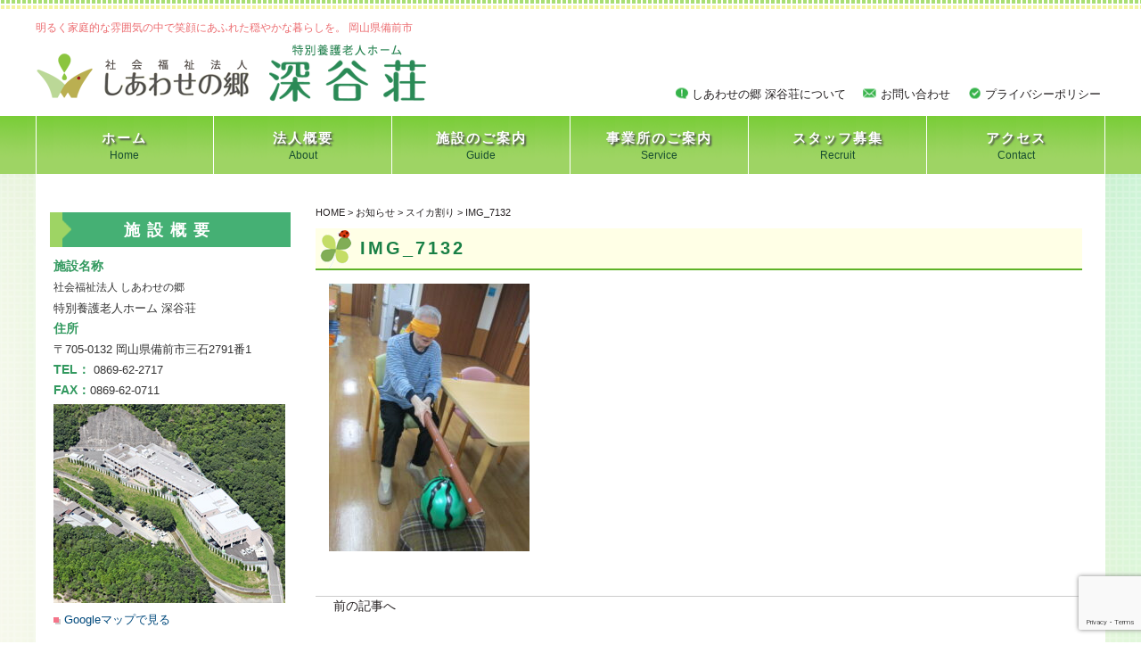

--- FILE ---
content_type: text/html; charset=UTF-8
request_url: http://mitanisou.com/news/1618/attachment/img_7132
body_size: 39994
content:
<!DOCTYPE html>
<html lang="en">
<head>
<meta charset="utf-8">
<meta http-equiv="X-UA-Compatible" content="IE=edge">
<meta name="viewport" content="width=device-width, initial-scale=1">
<!-- The above 3 meta tags *must* come first in the head; any other head content must come *after* these tags -->

<!-- Bootstrap -->
<link rel="stylesheet" href="http://mitanisou.com/wp-content/themes/new_theme/style.css">
<link rel="stylesheet" media="all" href="http://mitanisou.com/wp-content/themes/new_theme/css/bootstrap.min.css">
<!-- HTML5 shim and Respond.js for IE8 support of HTML5 elements and media queries -->
<!-- WARNING: Respond.js doesn't work if you view the page via file:// -->
<!--[if lt IE 9]>
<script src="https://oss.maxcdn.com/html5shiv/3.7.3/html5shiv.min.js"></script>
<script src="https://oss.maxcdn.com/respond/1.4.2/respond.min.js"></script>
<![endif]-->
<script src="http://mitanisou.com/wp-content/themes/new_theme/js/jquery-3.2.1.min.js"></script>
<script src="http://mitanisou.com/wp-content/themes/new_theme/js/jquery-ui.min.js"></script>
<script src="http://mitanisou.com/wp-content/themes/new_theme/slicknav/modernizr.min.js"></script>
<script src="http://mitanisou.com/wp-content/themes/new_theme/slicknav/jquery.slicknav.min.js"></script>
<link href="http://mitanisou.com/wp-content/themes/new_theme/slicknav/slicknav.css" rel="stylesheet" type="text/css" media="all" />
<link href="http://mitanisou.com/wp-content/themes/new_theme/css/font-awesome.min.css" rel="stylesheet" type="text/css" media="all" />
<script>
jQuery(function($){
    //ドロップダウンメニュー  
    $('#navi ul>li').find('ul').hide();
    $('#navi ul>li').hover(function(){
            $('ul:not(:animated)', this).slideDown(700);
        },
        function(){
            $('ul',this).hide();
    });
  
    $('.st-menu .menu-area div > ul').slicknav({
        label: 'メニュー',
        duration: 500,
        easingOpen: "easeOutBounce", //available with jQuery UI
        closedSymbol: '<i class="fa fa-angle-double-right"></i>',
        openedSymbol: '<i class="fa fa-angle-double-down"></i>',
        prependTo:'.s-menu'
    });
 
});
</script>

<!-- MapPress Easy Google Maps Version:2.95 (https://www.mappresspro.com) -->
	<style>img:is([sizes="auto" i], [sizes^="auto," i]) { contain-intrinsic-size: 3000px 1500px }</style>
	
		<!-- All in One SEO 4.8.7 - aioseo.com -->
		<title>IMG_7132 | 社会福祉法人 しあわせの郷 特別養護老人ホーム 深谷荘</title>
	<meta name="robots" content="max-image-preview:large" />
	<meta name="author" content="管理者ユーザー"/>
	<link rel="canonical" href="http://mitanisou.com/news/1618/attachment/img_7132" />
	<meta name="generator" content="All in One SEO (AIOSEO) 4.8.7" />
		<meta property="og:locale" content="ja_JP" />
		<meta property="og:site_name" content="社会福祉法人 しあわせの郷 特別養護老人ホーム 深谷荘 | 明るく家庭的な雰囲気の中で笑顔にあふれた穏やかな暮らしを。 岡山県備前市" />
		<meta property="og:type" content="article" />
		<meta property="og:title" content="IMG_7132 | 社会福祉法人 しあわせの郷 特別養護老人ホーム 深谷荘" />
		<meta property="og:url" content="http://mitanisou.com/news/1618/attachment/img_7132" />
		<meta property="article:published_time" content="2019-07-22T06:03:15+00:00" />
		<meta property="article:modified_time" content="2019-07-22T06:03:15+00:00" />
		<meta name="twitter:card" content="summary" />
		<meta name="twitter:title" content="IMG_7132 | 社会福祉法人 しあわせの郷 特別養護老人ホーム 深谷荘" />
		<script type="application/ld+json" class="aioseo-schema">
			{"@context":"https:\/\/schema.org","@graph":[{"@type":"BreadcrumbList","@id":"http:\/\/mitanisou.com\/news\/1618\/attachment\/img_7132#breadcrumblist","itemListElement":[{"@type":"ListItem","@id":"http:\/\/mitanisou.com#listItem","position":1,"name":"Home","item":"http:\/\/mitanisou.com","nextItem":{"@type":"ListItem","@id":"http:\/\/mitanisou.com\/news\/1618\/attachment\/img_7132#listItem","name":"IMG_7132"}},{"@type":"ListItem","@id":"http:\/\/mitanisou.com\/news\/1618\/attachment\/img_7132#listItem","position":2,"name":"IMG_7132","previousItem":{"@type":"ListItem","@id":"http:\/\/mitanisou.com#listItem","name":"Home"}}]},{"@type":"ItemPage","@id":"http:\/\/mitanisou.com\/news\/1618\/attachment\/img_7132#itempage","url":"http:\/\/mitanisou.com\/news\/1618\/attachment\/img_7132","name":"IMG_7132 | \u793e\u4f1a\u798f\u7949\u6cd5\u4eba \u3057\u3042\u308f\u305b\u306e\u90f7 \u7279\u5225\u990a\u8b77\u8001\u4eba\u30db\u30fc\u30e0 \u6df1\u8c37\u8358","inLanguage":"ja","isPartOf":{"@id":"http:\/\/mitanisou.com\/#website"},"breadcrumb":{"@id":"http:\/\/mitanisou.com\/news\/1618\/attachment\/img_7132#breadcrumblist"},"author":{"@id":"http:\/\/mitanisou.com\/author\/ssuser#author"},"creator":{"@id":"http:\/\/mitanisou.com\/author\/ssuser#author"},"datePublished":"2019-07-22T15:03:15+09:00","dateModified":"2019-07-22T15:03:15+09:00"},{"@type":"Organization","@id":"http:\/\/mitanisou.com\/#organization","name":"\u793e\u4f1a\u798f\u7949\u6cd5\u4eba \u3057\u3042\u308f\u305b\u306e\u90f7 \u7279\u5225\u990a\u8b77\u8001\u4eba\u30db\u30fc\u30e0 \u6df1\u8c37\u8358","description":"\u660e\u308b\u304f\u5bb6\u5ead\u7684\u306a\u96f0\u56f2\u6c17\u306e\u4e2d\u3067\u7b11\u9854\u306b\u3042\u3075\u308c\u305f\u7a4f\u3084\u304b\u306a\u66ae\u3089\u3057\u3092\u3002 \u5ca1\u5c71\u770c\u5099\u524d\u5e02","url":"http:\/\/mitanisou.com\/"},{"@type":"Person","@id":"http:\/\/mitanisou.com\/author\/ssuser#author","url":"http:\/\/mitanisou.com\/author\/ssuser","name":"\u7ba1\u7406\u8005\u30e6\u30fc\u30b6\u30fc","image":{"@type":"ImageObject","@id":"http:\/\/mitanisou.com\/news\/1618\/attachment\/img_7132#authorImage","url":"https:\/\/secure.gravatar.com\/avatar\/de6710aa2c7a7f022e8ee9b2dbad67a50b668a83a5dc93d4f442a3ee76ba59cd?s=96&d=mm&r=g","width":96,"height":96,"caption":"\u7ba1\u7406\u8005\u30e6\u30fc\u30b6\u30fc"}},{"@type":"WebSite","@id":"http:\/\/mitanisou.com\/#website","url":"http:\/\/mitanisou.com\/","name":"\u793e\u4f1a\u798f\u7949\u6cd5\u4eba \u3057\u3042\u308f\u305b\u306e\u90f7 \u7279\u5225\u990a\u8b77\u8001\u4eba\u30db\u30fc\u30e0 \u6df1\u8c37\u8358","description":"\u660e\u308b\u304f\u5bb6\u5ead\u7684\u306a\u96f0\u56f2\u6c17\u306e\u4e2d\u3067\u7b11\u9854\u306b\u3042\u3075\u308c\u305f\u7a4f\u3084\u304b\u306a\u66ae\u3089\u3057\u3092\u3002 \u5ca1\u5c71\u770c\u5099\u524d\u5e02","inLanguage":"ja","publisher":{"@id":"http:\/\/mitanisou.com\/#organization"}}]}
		</script>
		<!-- All in One SEO -->

<link rel="alternate" type="application/rss+xml" title="社会福祉法人 しあわせの郷 特別養護老人ホーム 深谷荘 &raquo; IMG_7132 のコメントのフィード" href="http://mitanisou.com/news/1618/attachment/img_7132/feed" />
<script type="text/javascript">
/* <![CDATA[ */
window._wpemojiSettings = {"baseUrl":"https:\/\/s.w.org\/images\/core\/emoji\/16.0.1\/72x72\/","ext":".png","svgUrl":"https:\/\/s.w.org\/images\/core\/emoji\/16.0.1\/svg\/","svgExt":".svg","source":{"concatemoji":"http:\/\/mitanisou.com\/wp-includes\/js\/wp-emoji-release.min.js?ver=6.8.3"}};
/*! This file is auto-generated */
!function(s,n){var o,i,e;function c(e){try{var t={supportTests:e,timestamp:(new Date).valueOf()};sessionStorage.setItem(o,JSON.stringify(t))}catch(e){}}function p(e,t,n){e.clearRect(0,0,e.canvas.width,e.canvas.height),e.fillText(t,0,0);var t=new Uint32Array(e.getImageData(0,0,e.canvas.width,e.canvas.height).data),a=(e.clearRect(0,0,e.canvas.width,e.canvas.height),e.fillText(n,0,0),new Uint32Array(e.getImageData(0,0,e.canvas.width,e.canvas.height).data));return t.every(function(e,t){return e===a[t]})}function u(e,t){e.clearRect(0,0,e.canvas.width,e.canvas.height),e.fillText(t,0,0);for(var n=e.getImageData(16,16,1,1),a=0;a<n.data.length;a++)if(0!==n.data[a])return!1;return!0}function f(e,t,n,a){switch(t){case"flag":return n(e,"\ud83c\udff3\ufe0f\u200d\u26a7\ufe0f","\ud83c\udff3\ufe0f\u200b\u26a7\ufe0f")?!1:!n(e,"\ud83c\udde8\ud83c\uddf6","\ud83c\udde8\u200b\ud83c\uddf6")&&!n(e,"\ud83c\udff4\udb40\udc67\udb40\udc62\udb40\udc65\udb40\udc6e\udb40\udc67\udb40\udc7f","\ud83c\udff4\u200b\udb40\udc67\u200b\udb40\udc62\u200b\udb40\udc65\u200b\udb40\udc6e\u200b\udb40\udc67\u200b\udb40\udc7f");case"emoji":return!a(e,"\ud83e\udedf")}return!1}function g(e,t,n,a){var r="undefined"!=typeof WorkerGlobalScope&&self instanceof WorkerGlobalScope?new OffscreenCanvas(300,150):s.createElement("canvas"),o=r.getContext("2d",{willReadFrequently:!0}),i=(o.textBaseline="top",o.font="600 32px Arial",{});return e.forEach(function(e){i[e]=t(o,e,n,a)}),i}function t(e){var t=s.createElement("script");t.src=e,t.defer=!0,s.head.appendChild(t)}"undefined"!=typeof Promise&&(o="wpEmojiSettingsSupports",i=["flag","emoji"],n.supports={everything:!0,everythingExceptFlag:!0},e=new Promise(function(e){s.addEventListener("DOMContentLoaded",e,{once:!0})}),new Promise(function(t){var n=function(){try{var e=JSON.parse(sessionStorage.getItem(o));if("object"==typeof e&&"number"==typeof e.timestamp&&(new Date).valueOf()<e.timestamp+604800&&"object"==typeof e.supportTests)return e.supportTests}catch(e){}return null}();if(!n){if("undefined"!=typeof Worker&&"undefined"!=typeof OffscreenCanvas&&"undefined"!=typeof URL&&URL.createObjectURL&&"undefined"!=typeof Blob)try{var e="postMessage("+g.toString()+"("+[JSON.stringify(i),f.toString(),p.toString(),u.toString()].join(",")+"));",a=new Blob([e],{type:"text/javascript"}),r=new Worker(URL.createObjectURL(a),{name:"wpTestEmojiSupports"});return void(r.onmessage=function(e){c(n=e.data),r.terminate(),t(n)})}catch(e){}c(n=g(i,f,p,u))}t(n)}).then(function(e){for(var t in e)n.supports[t]=e[t],n.supports.everything=n.supports.everything&&n.supports[t],"flag"!==t&&(n.supports.everythingExceptFlag=n.supports.everythingExceptFlag&&n.supports[t]);n.supports.everythingExceptFlag=n.supports.everythingExceptFlag&&!n.supports.flag,n.DOMReady=!1,n.readyCallback=function(){n.DOMReady=!0}}).then(function(){return e}).then(function(){var e;n.supports.everything||(n.readyCallback(),(e=n.source||{}).concatemoji?t(e.concatemoji):e.wpemoji&&e.twemoji&&(t(e.twemoji),t(e.wpemoji)))}))}((window,document),window._wpemojiSettings);
/* ]]> */
</script>
<link rel='stylesheet' id='colorbox-theme11-css' href='http://mitanisou.com/wp-content/plugins/jquery-colorbox/themes/theme11/colorbox.css?ver=4.6.2' type='text/css' media='screen' />
<style id='wp-emoji-styles-inline-css' type='text/css'>

	img.wp-smiley, img.emoji {
		display: inline !important;
		border: none !important;
		box-shadow: none !important;
		height: 1em !important;
		width: 1em !important;
		margin: 0 0.07em !important;
		vertical-align: -0.1em !important;
		background: none !important;
		padding: 0 !important;
	}
</style>
<link rel='stylesheet' id='wp-block-library-css' href='http://mitanisou.com/wp-includes/css/dist/block-library/style.min.css?ver=6.8.3' type='text/css' media='all' />
<style id='classic-theme-styles-inline-css' type='text/css'>
/*! This file is auto-generated */
.wp-block-button__link{color:#fff;background-color:#32373c;border-radius:9999px;box-shadow:none;text-decoration:none;padding:calc(.667em + 2px) calc(1.333em + 2px);font-size:1.125em}.wp-block-file__button{background:#32373c;color:#fff;text-decoration:none}
</style>
<link rel='stylesheet' id='mappress-leaflet-css' href='http://mitanisou.com/wp-content/plugins/mappress-google-maps-for-wordpress/lib/leaflet/leaflet.css?ver=1.7.1' type='text/css' media='all' />
<link rel='stylesheet' id='mappress-css' href='http://mitanisou.com/wp-content/plugins/mappress-google-maps-for-wordpress/css/mappress.css?ver=2.95' type='text/css' media='all' />
<style id='global-styles-inline-css' type='text/css'>
:root{--wp--preset--aspect-ratio--square: 1;--wp--preset--aspect-ratio--4-3: 4/3;--wp--preset--aspect-ratio--3-4: 3/4;--wp--preset--aspect-ratio--3-2: 3/2;--wp--preset--aspect-ratio--2-3: 2/3;--wp--preset--aspect-ratio--16-9: 16/9;--wp--preset--aspect-ratio--9-16: 9/16;--wp--preset--color--black: #000000;--wp--preset--color--cyan-bluish-gray: #abb8c3;--wp--preset--color--white: #ffffff;--wp--preset--color--pale-pink: #f78da7;--wp--preset--color--vivid-red: #cf2e2e;--wp--preset--color--luminous-vivid-orange: #ff6900;--wp--preset--color--luminous-vivid-amber: #fcb900;--wp--preset--color--light-green-cyan: #7bdcb5;--wp--preset--color--vivid-green-cyan: #00d084;--wp--preset--color--pale-cyan-blue: #8ed1fc;--wp--preset--color--vivid-cyan-blue: #0693e3;--wp--preset--color--vivid-purple: #9b51e0;--wp--preset--gradient--vivid-cyan-blue-to-vivid-purple: linear-gradient(135deg,rgba(6,147,227,1) 0%,rgb(155,81,224) 100%);--wp--preset--gradient--light-green-cyan-to-vivid-green-cyan: linear-gradient(135deg,rgb(122,220,180) 0%,rgb(0,208,130) 100%);--wp--preset--gradient--luminous-vivid-amber-to-luminous-vivid-orange: linear-gradient(135deg,rgba(252,185,0,1) 0%,rgba(255,105,0,1) 100%);--wp--preset--gradient--luminous-vivid-orange-to-vivid-red: linear-gradient(135deg,rgba(255,105,0,1) 0%,rgb(207,46,46) 100%);--wp--preset--gradient--very-light-gray-to-cyan-bluish-gray: linear-gradient(135deg,rgb(238,238,238) 0%,rgb(169,184,195) 100%);--wp--preset--gradient--cool-to-warm-spectrum: linear-gradient(135deg,rgb(74,234,220) 0%,rgb(151,120,209) 20%,rgb(207,42,186) 40%,rgb(238,44,130) 60%,rgb(251,105,98) 80%,rgb(254,248,76) 100%);--wp--preset--gradient--blush-light-purple: linear-gradient(135deg,rgb(255,206,236) 0%,rgb(152,150,240) 100%);--wp--preset--gradient--blush-bordeaux: linear-gradient(135deg,rgb(254,205,165) 0%,rgb(254,45,45) 50%,rgb(107,0,62) 100%);--wp--preset--gradient--luminous-dusk: linear-gradient(135deg,rgb(255,203,112) 0%,rgb(199,81,192) 50%,rgb(65,88,208) 100%);--wp--preset--gradient--pale-ocean: linear-gradient(135deg,rgb(255,245,203) 0%,rgb(182,227,212) 50%,rgb(51,167,181) 100%);--wp--preset--gradient--electric-grass: linear-gradient(135deg,rgb(202,248,128) 0%,rgb(113,206,126) 100%);--wp--preset--gradient--midnight: linear-gradient(135deg,rgb(2,3,129) 0%,rgb(40,116,252) 100%);--wp--preset--font-size--small: 13px;--wp--preset--font-size--medium: 20px;--wp--preset--font-size--large: 36px;--wp--preset--font-size--x-large: 42px;--wp--preset--spacing--20: 0.44rem;--wp--preset--spacing--30: 0.67rem;--wp--preset--spacing--40: 1rem;--wp--preset--spacing--50: 1.5rem;--wp--preset--spacing--60: 2.25rem;--wp--preset--spacing--70: 3.38rem;--wp--preset--spacing--80: 5.06rem;--wp--preset--shadow--natural: 6px 6px 9px rgba(0, 0, 0, 0.2);--wp--preset--shadow--deep: 12px 12px 50px rgba(0, 0, 0, 0.4);--wp--preset--shadow--sharp: 6px 6px 0px rgba(0, 0, 0, 0.2);--wp--preset--shadow--outlined: 6px 6px 0px -3px rgba(255, 255, 255, 1), 6px 6px rgba(0, 0, 0, 1);--wp--preset--shadow--crisp: 6px 6px 0px rgba(0, 0, 0, 1);}:where(.is-layout-flex){gap: 0.5em;}:where(.is-layout-grid){gap: 0.5em;}body .is-layout-flex{display: flex;}.is-layout-flex{flex-wrap: wrap;align-items: center;}.is-layout-flex > :is(*, div){margin: 0;}body .is-layout-grid{display: grid;}.is-layout-grid > :is(*, div){margin: 0;}:where(.wp-block-columns.is-layout-flex){gap: 2em;}:where(.wp-block-columns.is-layout-grid){gap: 2em;}:where(.wp-block-post-template.is-layout-flex){gap: 1.25em;}:where(.wp-block-post-template.is-layout-grid){gap: 1.25em;}.has-black-color{color: var(--wp--preset--color--black) !important;}.has-cyan-bluish-gray-color{color: var(--wp--preset--color--cyan-bluish-gray) !important;}.has-white-color{color: var(--wp--preset--color--white) !important;}.has-pale-pink-color{color: var(--wp--preset--color--pale-pink) !important;}.has-vivid-red-color{color: var(--wp--preset--color--vivid-red) !important;}.has-luminous-vivid-orange-color{color: var(--wp--preset--color--luminous-vivid-orange) !important;}.has-luminous-vivid-amber-color{color: var(--wp--preset--color--luminous-vivid-amber) !important;}.has-light-green-cyan-color{color: var(--wp--preset--color--light-green-cyan) !important;}.has-vivid-green-cyan-color{color: var(--wp--preset--color--vivid-green-cyan) !important;}.has-pale-cyan-blue-color{color: var(--wp--preset--color--pale-cyan-blue) !important;}.has-vivid-cyan-blue-color{color: var(--wp--preset--color--vivid-cyan-blue) !important;}.has-vivid-purple-color{color: var(--wp--preset--color--vivid-purple) !important;}.has-black-background-color{background-color: var(--wp--preset--color--black) !important;}.has-cyan-bluish-gray-background-color{background-color: var(--wp--preset--color--cyan-bluish-gray) !important;}.has-white-background-color{background-color: var(--wp--preset--color--white) !important;}.has-pale-pink-background-color{background-color: var(--wp--preset--color--pale-pink) !important;}.has-vivid-red-background-color{background-color: var(--wp--preset--color--vivid-red) !important;}.has-luminous-vivid-orange-background-color{background-color: var(--wp--preset--color--luminous-vivid-orange) !important;}.has-luminous-vivid-amber-background-color{background-color: var(--wp--preset--color--luminous-vivid-amber) !important;}.has-light-green-cyan-background-color{background-color: var(--wp--preset--color--light-green-cyan) !important;}.has-vivid-green-cyan-background-color{background-color: var(--wp--preset--color--vivid-green-cyan) !important;}.has-pale-cyan-blue-background-color{background-color: var(--wp--preset--color--pale-cyan-blue) !important;}.has-vivid-cyan-blue-background-color{background-color: var(--wp--preset--color--vivid-cyan-blue) !important;}.has-vivid-purple-background-color{background-color: var(--wp--preset--color--vivid-purple) !important;}.has-black-border-color{border-color: var(--wp--preset--color--black) !important;}.has-cyan-bluish-gray-border-color{border-color: var(--wp--preset--color--cyan-bluish-gray) !important;}.has-white-border-color{border-color: var(--wp--preset--color--white) !important;}.has-pale-pink-border-color{border-color: var(--wp--preset--color--pale-pink) !important;}.has-vivid-red-border-color{border-color: var(--wp--preset--color--vivid-red) !important;}.has-luminous-vivid-orange-border-color{border-color: var(--wp--preset--color--luminous-vivid-orange) !important;}.has-luminous-vivid-amber-border-color{border-color: var(--wp--preset--color--luminous-vivid-amber) !important;}.has-light-green-cyan-border-color{border-color: var(--wp--preset--color--light-green-cyan) !important;}.has-vivid-green-cyan-border-color{border-color: var(--wp--preset--color--vivid-green-cyan) !important;}.has-pale-cyan-blue-border-color{border-color: var(--wp--preset--color--pale-cyan-blue) !important;}.has-vivid-cyan-blue-border-color{border-color: var(--wp--preset--color--vivid-cyan-blue) !important;}.has-vivid-purple-border-color{border-color: var(--wp--preset--color--vivid-purple) !important;}.has-vivid-cyan-blue-to-vivid-purple-gradient-background{background: var(--wp--preset--gradient--vivid-cyan-blue-to-vivid-purple) !important;}.has-light-green-cyan-to-vivid-green-cyan-gradient-background{background: var(--wp--preset--gradient--light-green-cyan-to-vivid-green-cyan) !important;}.has-luminous-vivid-amber-to-luminous-vivid-orange-gradient-background{background: var(--wp--preset--gradient--luminous-vivid-amber-to-luminous-vivid-orange) !important;}.has-luminous-vivid-orange-to-vivid-red-gradient-background{background: var(--wp--preset--gradient--luminous-vivid-orange-to-vivid-red) !important;}.has-very-light-gray-to-cyan-bluish-gray-gradient-background{background: var(--wp--preset--gradient--very-light-gray-to-cyan-bluish-gray) !important;}.has-cool-to-warm-spectrum-gradient-background{background: var(--wp--preset--gradient--cool-to-warm-spectrum) !important;}.has-blush-light-purple-gradient-background{background: var(--wp--preset--gradient--blush-light-purple) !important;}.has-blush-bordeaux-gradient-background{background: var(--wp--preset--gradient--blush-bordeaux) !important;}.has-luminous-dusk-gradient-background{background: var(--wp--preset--gradient--luminous-dusk) !important;}.has-pale-ocean-gradient-background{background: var(--wp--preset--gradient--pale-ocean) !important;}.has-electric-grass-gradient-background{background: var(--wp--preset--gradient--electric-grass) !important;}.has-midnight-gradient-background{background: var(--wp--preset--gradient--midnight) !important;}.has-small-font-size{font-size: var(--wp--preset--font-size--small) !important;}.has-medium-font-size{font-size: var(--wp--preset--font-size--medium) !important;}.has-large-font-size{font-size: var(--wp--preset--font-size--large) !important;}.has-x-large-font-size{font-size: var(--wp--preset--font-size--x-large) !important;}
:where(.wp-block-post-template.is-layout-flex){gap: 1.25em;}:where(.wp-block-post-template.is-layout-grid){gap: 1.25em;}
:where(.wp-block-columns.is-layout-flex){gap: 2em;}:where(.wp-block-columns.is-layout-grid){gap: 2em;}
:root :where(.wp-block-pullquote){font-size: 1.5em;line-height: 1.6;}
</style>
<link rel='stylesheet' id='biz-cal-style-css' href='http://mitanisou.com/wp-content/plugins/biz-calendar/biz-cal.css?ver=2.2.0' type='text/css' media='all' />
<link rel='stylesheet' id='contact-form-7-css' href='http://mitanisou.com/wp-content/plugins/contact-form-7/includes/css/styles.css?ver=6.1.2' type='text/css' media='all' />
<script type="text/javascript" src="http://mitanisou.com/wp-includes/js/jquery/jquery.min.js?ver=3.7.1" id="jquery-core-js"></script>
<script type="text/javascript" src="http://mitanisou.com/wp-includes/js/jquery/jquery-migrate.min.js?ver=3.4.1" id="jquery-migrate-js"></script>
<script type="text/javascript" id="colorbox-js-extra">
/* <![CDATA[ */
var jQueryColorboxSettingsArray = {"jQueryColorboxVersion":"4.6.2","colorboxInline":"false","colorboxIframe":"false","colorboxGroupId":"","colorboxTitle":"","colorboxWidth":"false","colorboxHeight":"false","colorboxMaxWidth":"false","colorboxMaxHeight":"false","colorboxSlideshow":"false","colorboxSlideshowAuto":"false","colorboxScalePhotos":"false","colorboxPreloading":"false","colorboxOverlayClose":"false","colorboxLoop":"true","colorboxEscKey":"true","colorboxArrowKey":"true","colorboxScrolling":"true","colorboxOpacity":"0.85","colorboxTransition":"elastic","colorboxSpeed":"350","colorboxSlideshowSpeed":"2500","colorboxClose":"close","colorboxNext":"next","colorboxPrevious":"previous","colorboxSlideshowStart":"start slideshow","colorboxSlideshowStop":"stop slideshow","colorboxCurrent":"{current} of {total} images","colorboxXhrError":"This content failed to load.","colorboxImgError":"This image failed to load.","colorboxImageMaxWidth":"90%","colorboxImageMaxHeight":"90%","colorboxImageHeight":"90%","colorboxImageWidth":"90%","colorboxLinkHeight":"false","colorboxLinkWidth":"false","colorboxInitialHeight":"100","colorboxInitialWidth":"300","autoColorboxJavaScript":"","autoHideFlash":"","autoColorbox":"true","autoColorboxGalleries":"","addZoomOverlay":"","useGoogleJQuery":"","colorboxAddClassToLinks":""};
/* ]]> */
</script>
<script type="text/javascript" src="http://mitanisou.com/wp-content/plugins/jquery-colorbox/js/jquery.colorbox-min.js?ver=1.4.33" id="colorbox-js"></script>
<script type="text/javascript" src="http://mitanisou.com/wp-content/plugins/jquery-colorbox/js/jquery-colorbox-wrapper-min.js?ver=4.6.2" id="colorbox-wrapper-js"></script>
<script type="text/javascript" id="biz-cal-script-js-extra">
/* <![CDATA[ */
var bizcalOptions = {"holiday_title":"\u5b9a\u4f11\u65e5","sun":"on","sat":"on","holiday":"on","temp_holidays":"2013-01-02\r\n2013-01-03\r\n","temp_weekdays":"","eventday_title":"\u30a4\u30d9\u30f3\u30c8","eventday_url":"http:\/\/seiyou-himeji.jp\/wpsy\/tag\/event","eventdays":"2017-12-25\r\n2017-12-26\r\n2017-12-27","month_limit":"\u5236\u9650\u306a\u3057","nextmonthlimit":"6","prevmonthlimit":"6","plugindir":"http:\/\/mitanisou.com\/wp-content\/plugins\/biz-calendar\/","national_holiday":""};
/* ]]> */
</script>
<script type="text/javascript" src="http://mitanisou.com/wp-content/plugins/biz-calendar/calendar.js?ver=2.2.0" id="biz-cal-script-js"></script>
<link rel="https://api.w.org/" href="http://mitanisou.com/wp-json/" /><link rel="alternate" title="JSON" type="application/json" href="http://mitanisou.com/wp-json/wp/v2/media/1619" /><link rel="EditURI" type="application/rsd+xml" title="RSD" href="http://mitanisou.com/xmlrpc.php?rsd" />
<meta name="generator" content="WordPress 6.8.3" />
<link rel='shortlink' href='http://mitanisou.com/?p=1619' />
<link rel="alternate" title="oEmbed (JSON)" type="application/json+oembed" href="http://mitanisou.com/wp-json/oembed/1.0/embed?url=http%3A%2F%2Fmitanisou.com%2Fnews%2F1618%2Fattachment%2Fimg_7132" />
<link rel="alternate" title="oEmbed (XML)" type="text/xml+oembed" href="http://mitanisou.com/wp-json/oembed/1.0/embed?url=http%3A%2F%2Fmitanisou.com%2Fnews%2F1618%2Fattachment%2Fimg_7132&#038;format=xml" />
</head>
	
<body>
<div id="contents">
<div id="header-bk">
<div class="telop">明るく家庭的な雰囲気の中で笑顔にあふれた穏やかな暮らしを。 岡山県備前市</div>
<div id="header">
<div>
<div class="row row-0 row-center va-bottom ">
<div class="col-xs-12 col-sm-5 logo"><a href="http://mitanisou.com"><img src="http://mitanisou.com/wp-content/themes/new_theme/images/header-logo.png" alt="社会福祉法人 しあわせの郷 特別養護老人ホーム 深谷荘"/></a></div>
<div class="col-xs-12 col-sm-7 link field-a">
<div class="menu-%e3%83%98%e3%83%83%e3%83%80%e3%83%bc%e3%83%a1%e3%83%8b%e3%83%a5%e3%83%bc-container"><ul id="menu-%e3%83%98%e3%83%83%e3%83%80%e3%83%bc%e3%83%a1%e3%83%8b%e3%83%a5%e3%83%bc" class="menu"><li id="menu-item-785" class="hl01 menu-item menu-item-type-post_type menu-item-object-page menu-item-785"><a href="http://mitanisou.com/about">しあわせの郷 深谷荘について<span></span></a></li>
<li id="menu-item-791" class="hl02 menu-item menu-item-type-post_type menu-item-object-page menu-item-791"><a href="http://mitanisou.com/form">お問い合わせ<span></span></a></li>
<li id="menu-item-786" class="hl03 menu-item menu-item-type-post_type menu-item-object-page menu-item-786"><a href="http://mitanisou.com/privacy">プライバシーポリシー<span></span></a></li>
</ul></div></div>
</div>
</div>
</div>
</div>
<div class="pc-manu field-a"><div class="menu-area"><div class="menu-pc%e7%94%a8%e3%83%a1%e3%83%8b%e3%83%a5%e3%83%bc-container"><ul id="menu-pc%e7%94%a8%e3%83%a1%e3%83%8b%e3%83%a5%e3%83%bc" class="menu"><li id="menu-item-31" class="menu-item menu-item-type-post_type menu-item-object-page menu-item-home menu-item-31"><a href="http://mitanisou.com/">ホーム<span>Home</span></a></li>
<li id="menu-item-332" class="menu-item menu-item-type-custom menu-item-object-custom menu-item-has-children menu-item-332"><a href="#">法人概要<span>About</span></a>
<ul class="sub-menu">
	<li id="menu-item-458" class="menu-item menu-item-type-post_type menu-item-object-page menu-item-458"><a href="http://mitanisou.com/about">法人概要<span></span></a></li>
	<li id="menu-item-765" class="menu-item menu-item-type-post_type menu-item-object-page menu-item-765"><a href="http://mitanisou.com/infomation">情報開示<span></span></a></li>
</ul>
</li>
<li id="menu-item-47" class="menu-item menu-item-type-custom menu-item-object-custom menu-item-has-children menu-item-47"><a href="#">施設のご案内<span>Guide</span></a>
<ul class="sub-menu">
	<li id="menu-item-449" class="menu-item menu-item-type-post_type menu-item-object-page menu-item-449"><a href="http://mitanisou.com/floor">フロア全体図<span></span></a></li>
	<li id="menu-item-448" class="menu-item menu-item-type-post_type menu-item-object-page menu-item-448"><a href="http://mitanisou.com/room">お部屋案内<span></span></a></li>
	<li id="menu-item-914" class="menu-item menu-item-type-post_type menu-item-object-page menu-item-914"><a href="http://mitanisou.com/price">利用料金<span></span></a></li>
</ul>
</li>
<li id="menu-item-398" class="menu-item menu-item-type-custom menu-item-object-custom menu-item-has-children menu-item-398"><a href="#">事業所のご案内<span>Service</span></a>
<ul class="sub-menu">
	<li id="menu-item-453" class="menu-item menu-item-type-post_type menu-item-object-page menu-item-453"><a href="http://mitanisou.com/tokubetsu">特別養護老人ホーム 深谷荘<span></span></a></li>
	<li id="menu-item-455" class="menu-item menu-item-type-post_type menu-item-object-page menu-item-455"><a href="http://mitanisou.com/short">ショートステイ 深谷荘<span></span></a></li>
	<li id="menu-item-451" class="menu-item menu-item-type-post_type menu-item-object-page menu-item-451"><a href="http://mitanisou.com/bambi">デイサービスセンター バンビ<span></span></a></li>
	<li id="menu-item-454" class="menu-item menu-item-type-post_type menu-item-object-page menu-item-454"><a href="http://mitanisou.com/jutaku">深谷荘 居宅介護支援事業所<span></span></a></li>
</ul>
</li>
<li id="menu-item-2048" class="menu-item menu-item-type-custom menu-item-object-custom menu-item-2048"><a target="_blank" href="https://job-gear.net/mitanisou/">スタッフ募集<span>Recruit</span></a></li>
<li id="menu-item-457" class="menu-item menu-item-type-post_type menu-item-object-page menu-item-457"><a href="http://mitanisou.com/access">アクセス<span>Contact</span></a></li>
</ul></div><div class="clear"></div></div></div>
<div class="st-menu field-b"><div class="menu-area"><div class="menu-%e3%82%b9%e3%83%9e%e3%83%bc%e3%83%88%e3%83%95%e3%82%a9%e3%83%b3%e7%94%a8%e3%83%a1%e3%83%8b%e3%83%a5%e3%83%bc-container"><ul id="menu-%e3%82%b9%e3%83%9e%e3%83%bc%e3%83%88%e3%83%95%e3%82%a9%e3%83%b3%e7%94%a8%e3%83%a1%e3%83%8b%e3%83%a5%e3%83%bc" class="menu"><li id="menu-item-34" class="menu-item menu-item-type-post_type menu-item-object-page menu-item-home menu-item-34"><a href="http://mitanisou.com/">ホーム<span></span></a></li>
<li id="menu-item-974" class="menu-item menu-item-type-custom menu-item-object-custom menu-item-has-children menu-item-974"><a href="#">法人概要<span></span></a>
<ul class="sub-menu">
	<li id="menu-item-975" class="menu-item menu-item-type-post_type menu-item-object-page menu-item-975"><a href="http://mitanisou.com/about">法人概要<span></span></a></li>
	<li id="menu-item-976" class="menu-item menu-item-type-post_type menu-item-object-page menu-item-976"><a href="http://mitanisou.com/infomation">情報開示<span></span></a></li>
</ul>
</li>
<li id="menu-item-977" class="menu-item menu-item-type-custom menu-item-object-custom menu-item-has-children menu-item-977"><a href="#">施設のご案内<span></span></a>
<ul class="sub-menu">
	<li id="menu-item-979" class="menu-item menu-item-type-post_type menu-item-object-page menu-item-979"><a href="http://mitanisou.com/floor">フロア全体図<span></span></a></li>
	<li id="menu-item-978" class="menu-item menu-item-type-post_type menu-item-object-page menu-item-978"><a href="http://mitanisou.com/room">お部屋案内<span></span></a></li>
	<li id="menu-item-980" class="menu-item menu-item-type-post_type menu-item-object-page menu-item-980"><a href="http://mitanisou.com/price">利用料金<span></span></a></li>
</ul>
</li>
<li id="menu-item-981" class="menu-item menu-item-type-custom menu-item-object-custom menu-item-has-children menu-item-981"><a href="#">事業所のご案内<span></span></a>
<ul class="sub-menu">
	<li id="menu-item-985" class="menu-item menu-item-type-post_type menu-item-object-page menu-item-985"><a href="http://mitanisou.com/tokubetsu">特別養護老人ホーム 深谷荘<span></span></a></li>
	<li id="menu-item-984" class="menu-item menu-item-type-post_type menu-item-object-page menu-item-984"><a href="http://mitanisou.com/short">ショートステイ 深谷荘<span></span></a></li>
	<li id="menu-item-983" class="menu-item menu-item-type-post_type menu-item-object-page menu-item-983"><a href="http://mitanisou.com/bambi">デイサービスセンター バンビ<span></span></a></li>
	<li id="menu-item-982" class="menu-item menu-item-type-post_type menu-item-object-page menu-item-982"><a href="http://mitanisou.com/jutaku">深谷荘 居宅介護支援事業所<span></span></a></li>
</ul>
</li>
<li id="menu-item-2049" class="menu-item menu-item-type-custom menu-item-object-custom menu-item-2049"><a target="_blank" href="https://job-gear.net/mitanisou/">スタッフ募集<span></span></a></li>
<li id="menu-item-987" class="menu-item menu-item-type-post_type menu-item-object-page menu-item-987"><a href="http://mitanisou.com/access">アクセス<span></span></a></li>
<li id="menu-item-1003" class="menu-item menu-item-type-post_type menu-item-object-page menu-item-1003"><a href="http://mitanisou.com/form">お問い合わせ<span></span></a></li>
</ul></div><div class="clear"></div></div></div>
<div class="s-menu"></div><div id="body-bk">
<div id="body">
<div class="table">
<div class="cell-space">&nbsp;</div>
<div id="sidebar">
<div id="text-2" class="widget widget_text"><div class="title"><div class="name">施設概要</div></div>			<div class="textwidget"><p><strong>施設名称</strong><br />
<span style="font-size: 9pt;">社会福祉法人 しあわせの郷<br />
</span>特別養護老人ホーム 深谷荘<br />
<strong>住所<br />
</strong>〒705-0132 岡山県備前市三石2791番1<br />
<strong>TEL：</strong> <span class="tel-no">0869-62-2717</span><br />
<strong>FAX：</strong>0869-62-0711<br />
<img fetchpriority="high" decoding="async" class="alignnone size-full wp-image-414" src="http://mitanisou.com/wp-content/uploads/2018/01/gaikan.jpg" alt="" width="260" height="227" /></p>
<div class="link"><a href="/access#mm00">Googleマップで見る</a></div>
</div>
		</div><div id="text-3" class="widget widget_text">			<div class="textwidget"><p><a href="https://job-gear.net/mitanisou/" target="_blank" rel="noopener"><img decoding="async" class="alignleft wp-image-612 size-full" src="http://mitanisou.com/wp-content/uploads/2018/01/b-saiyo.jpg" alt="" width="260" height="196" /></a></p>
</div>
		</div></div>
<div class="cell-space">&nbsp;</div>
<div id="main">
<div class="breadcrumbs"><!-- Breadcrumb NavXT 7.4.1 -->
<span property="itemListElement" typeof="ListItem"><a property="item" typeof="WebPage" title="HOMEへ移動" href="http://mitanisou.com" class="home"><span property="name">HOME</span></a><meta property="position" content="1"></span> &gt; <span property="itemListElement" typeof="ListItem"><a property="item" typeof="WebPage" title="お知らせのカテゴリーアーカイブへ移動" href="http://mitanisou.com/category/news" class="taxonomy category"><span property="name">お知らせ</span></a><meta property="position" content="2"></span> &gt; <span property="itemListElement" typeof="ListItem"><a property="item" typeof="WebPage" title="スイカ割りへ移動" href="http://mitanisou.com/news/1618" class="post post-post"><span property="name">スイカ割り</span></a><meta property="position" content="3"></span> &gt; <span property="itemListElement" typeof="ListItem"><span property="name">IMG_7132</span><meta property="position" content="4"></span></div>
<div class="single">
<h2 class="m-title01"><p>IMG_7132</p></h2>
<div class="bk-area">
<div class="text">
<!-- 「event」以外の記事の場合 -->
<p class="attachment"><a href='http://mitanisou.com/wp-content/uploads/2019/07/IMG_7132-e1563775701583.jpg'><img decoding="async" width="225" height="300" src="http://mitanisou.com/wp-content/uploads/2019/07/IMG_7132-e1563775701583-225x300.jpg" class="attachment-medium size-medium colorbox-1619 " alt="" srcset="http://mitanisou.com/wp-content/uploads/2019/07/IMG_7132-e1563775701583-225x300.jpg 225w, http://mitanisou.com/wp-content/uploads/2019/07/IMG_7132-e1563775701583-768x1024.jpg 768w" sizes="(max-width: 225px) 100vw, 225px" /></a></p>
<br class="clear" />
</div>

<div class="navi">
<div id="left">
<a href="http://mitanisou.com/news/1618" rel="prev">前の記事へ</a>&nbsp; </div>
<div id="center">
</div>
<div id="right"> &nbsp;
</div>
</div>


</div>
</div>
</div>
<div class="cell-space">&nbsp;</div>
</div>
</div>
</div>
<div class="f-about-bk">
<div class="f-about">
<div class="cell address">社会福祉法人 しあわせの郷<br><strong>特別養護老人ホーム 深谷荘</strong><br>
〒705-0132 岡山県備前市三石2791番1<br>
TEL：0869-62-2717　FAX:0869-62-0711</div>
<div class="cell link">
<img src="http://mitanisou.com/wp-content/uploads/2018/01/foot-g01.png" alt="" width="680" height="150" class="alignright size-full wp-image-461" />
</div>
</div>
</div>
<div id="footer-bk">
<div id="footer">Copyright &copy; 2018 mitanisou All Rights Reserved.</div>
</div>
</div>
<!-- Include all compiled plugins (below), or include individual files as needed --> 
<script src="http://mitanisou.com/wp-content/themes/new_theme/js/bootstrap.min.js"></script>
<script type="speculationrules">
{"prefetch":[{"source":"document","where":{"and":[{"href_matches":"\/*"},{"not":{"href_matches":["\/wp-*.php","\/wp-admin\/*","\/wp-content\/uploads\/*","\/wp-content\/*","\/wp-content\/plugins\/*","\/wp-content\/themes\/new_theme\/*","\/*\\?(.+)"]}},{"not":{"selector_matches":"a[rel~=\"nofollow\"]"}},{"not":{"selector_matches":".no-prefetch, .no-prefetch a"}}]},"eagerness":"conservative"}]}
</script>
<script type="text/javascript" src="http://mitanisou.com/wp-includes/js/dist/hooks.min.js?ver=4d63a3d491d11ffd8ac6" id="wp-hooks-js"></script>
<script type="text/javascript" src="http://mitanisou.com/wp-includes/js/dist/i18n.min.js?ver=5e580eb46a90c2b997e6" id="wp-i18n-js"></script>
<script type="text/javascript" id="wp-i18n-js-after">
/* <![CDATA[ */
wp.i18n.setLocaleData( { 'text direction\u0004ltr': [ 'ltr' ] } );
/* ]]> */
</script>
<script type="text/javascript" src="http://mitanisou.com/wp-content/plugins/contact-form-7/includes/swv/js/index.js?ver=6.1.2" id="swv-js"></script>
<script type="text/javascript" id="contact-form-7-js-translations">
/* <![CDATA[ */
( function( domain, translations ) {
	var localeData = translations.locale_data[ domain ] || translations.locale_data.messages;
	localeData[""].domain = domain;
	wp.i18n.setLocaleData( localeData, domain );
} )( "contact-form-7", {"translation-revision-date":"2025-08-05 08:50:03+0000","generator":"GlotPress\/4.0.1","domain":"messages","locale_data":{"messages":{"":{"domain":"messages","plural-forms":"nplurals=1; plural=0;","lang":"ja_JP"},"This contact form is placed in the wrong place.":["\u3053\u306e\u30b3\u30f3\u30bf\u30af\u30c8\u30d5\u30a9\u30fc\u30e0\u306f\u9593\u9055\u3063\u305f\u4f4d\u7f6e\u306b\u7f6e\u304b\u308c\u3066\u3044\u307e\u3059\u3002"],"Error:":["\u30a8\u30e9\u30fc:"]}},"comment":{"reference":"includes\/js\/index.js"}} );
/* ]]> */
</script>
<script type="text/javascript" id="contact-form-7-js-before">
/* <![CDATA[ */
var wpcf7 = {
    "api": {
        "root": "http:\/\/mitanisou.com\/wp-json\/",
        "namespace": "contact-form-7\/v1"
    }
};
/* ]]> */
</script>
<script type="text/javascript" src="http://mitanisou.com/wp-content/plugins/contact-form-7/includes/js/index.js?ver=6.1.2" id="contact-form-7-js"></script>
<script type="text/javascript" src="https://www.google.com/recaptcha/api.js?render=6LcVs_cdAAAAAFvzpefrRHtuf2TawRZ_bVGWsrUL&amp;ver=3.0" id="google-recaptcha-js"></script>
<script type="text/javascript" src="http://mitanisou.com/wp-includes/js/dist/vendor/wp-polyfill.min.js?ver=3.15.0" id="wp-polyfill-js"></script>
<script type="text/javascript" id="wpcf7-recaptcha-js-before">
/* <![CDATA[ */
var wpcf7_recaptcha = {
    "sitekey": "6LcVs_cdAAAAAFvzpefrRHtuf2TawRZ_bVGWsrUL",
    "actions": {
        "homepage": "homepage",
        "contactform": "contactform"
    }
};
/* ]]> */
</script>
<script type="text/javascript" src="http://mitanisou.com/wp-content/plugins/contact-form-7/modules/recaptcha/index.js?ver=6.1.2" id="wpcf7-recaptcha-js"></script>
</body>
</html>

--- FILE ---
content_type: text/html; charset=utf-8
request_url: https://www.google.com/recaptcha/api2/anchor?ar=1&k=6LcVs_cdAAAAAFvzpefrRHtuf2TawRZ_bVGWsrUL&co=aHR0cDovL21pdGFuaXNvdS5jb206ODA.&hl=en&v=PoyoqOPhxBO7pBk68S4YbpHZ&size=invisible&anchor-ms=20000&execute-ms=30000&cb=ibk7yqc4f4ck
body_size: 48443
content:
<!DOCTYPE HTML><html dir="ltr" lang="en"><head><meta http-equiv="Content-Type" content="text/html; charset=UTF-8">
<meta http-equiv="X-UA-Compatible" content="IE=edge">
<title>reCAPTCHA</title>
<style type="text/css">
/* cyrillic-ext */
@font-face {
  font-family: 'Roboto';
  font-style: normal;
  font-weight: 400;
  font-stretch: 100%;
  src: url(//fonts.gstatic.com/s/roboto/v48/KFO7CnqEu92Fr1ME7kSn66aGLdTylUAMa3GUBHMdazTgWw.woff2) format('woff2');
  unicode-range: U+0460-052F, U+1C80-1C8A, U+20B4, U+2DE0-2DFF, U+A640-A69F, U+FE2E-FE2F;
}
/* cyrillic */
@font-face {
  font-family: 'Roboto';
  font-style: normal;
  font-weight: 400;
  font-stretch: 100%;
  src: url(//fonts.gstatic.com/s/roboto/v48/KFO7CnqEu92Fr1ME7kSn66aGLdTylUAMa3iUBHMdazTgWw.woff2) format('woff2');
  unicode-range: U+0301, U+0400-045F, U+0490-0491, U+04B0-04B1, U+2116;
}
/* greek-ext */
@font-face {
  font-family: 'Roboto';
  font-style: normal;
  font-weight: 400;
  font-stretch: 100%;
  src: url(//fonts.gstatic.com/s/roboto/v48/KFO7CnqEu92Fr1ME7kSn66aGLdTylUAMa3CUBHMdazTgWw.woff2) format('woff2');
  unicode-range: U+1F00-1FFF;
}
/* greek */
@font-face {
  font-family: 'Roboto';
  font-style: normal;
  font-weight: 400;
  font-stretch: 100%;
  src: url(//fonts.gstatic.com/s/roboto/v48/KFO7CnqEu92Fr1ME7kSn66aGLdTylUAMa3-UBHMdazTgWw.woff2) format('woff2');
  unicode-range: U+0370-0377, U+037A-037F, U+0384-038A, U+038C, U+038E-03A1, U+03A3-03FF;
}
/* math */
@font-face {
  font-family: 'Roboto';
  font-style: normal;
  font-weight: 400;
  font-stretch: 100%;
  src: url(//fonts.gstatic.com/s/roboto/v48/KFO7CnqEu92Fr1ME7kSn66aGLdTylUAMawCUBHMdazTgWw.woff2) format('woff2');
  unicode-range: U+0302-0303, U+0305, U+0307-0308, U+0310, U+0312, U+0315, U+031A, U+0326-0327, U+032C, U+032F-0330, U+0332-0333, U+0338, U+033A, U+0346, U+034D, U+0391-03A1, U+03A3-03A9, U+03B1-03C9, U+03D1, U+03D5-03D6, U+03F0-03F1, U+03F4-03F5, U+2016-2017, U+2034-2038, U+203C, U+2040, U+2043, U+2047, U+2050, U+2057, U+205F, U+2070-2071, U+2074-208E, U+2090-209C, U+20D0-20DC, U+20E1, U+20E5-20EF, U+2100-2112, U+2114-2115, U+2117-2121, U+2123-214F, U+2190, U+2192, U+2194-21AE, U+21B0-21E5, U+21F1-21F2, U+21F4-2211, U+2213-2214, U+2216-22FF, U+2308-230B, U+2310, U+2319, U+231C-2321, U+2336-237A, U+237C, U+2395, U+239B-23B7, U+23D0, U+23DC-23E1, U+2474-2475, U+25AF, U+25B3, U+25B7, U+25BD, U+25C1, U+25CA, U+25CC, U+25FB, U+266D-266F, U+27C0-27FF, U+2900-2AFF, U+2B0E-2B11, U+2B30-2B4C, U+2BFE, U+3030, U+FF5B, U+FF5D, U+1D400-1D7FF, U+1EE00-1EEFF;
}
/* symbols */
@font-face {
  font-family: 'Roboto';
  font-style: normal;
  font-weight: 400;
  font-stretch: 100%;
  src: url(//fonts.gstatic.com/s/roboto/v48/KFO7CnqEu92Fr1ME7kSn66aGLdTylUAMaxKUBHMdazTgWw.woff2) format('woff2');
  unicode-range: U+0001-000C, U+000E-001F, U+007F-009F, U+20DD-20E0, U+20E2-20E4, U+2150-218F, U+2190, U+2192, U+2194-2199, U+21AF, U+21E6-21F0, U+21F3, U+2218-2219, U+2299, U+22C4-22C6, U+2300-243F, U+2440-244A, U+2460-24FF, U+25A0-27BF, U+2800-28FF, U+2921-2922, U+2981, U+29BF, U+29EB, U+2B00-2BFF, U+4DC0-4DFF, U+FFF9-FFFB, U+10140-1018E, U+10190-1019C, U+101A0, U+101D0-101FD, U+102E0-102FB, U+10E60-10E7E, U+1D2C0-1D2D3, U+1D2E0-1D37F, U+1F000-1F0FF, U+1F100-1F1AD, U+1F1E6-1F1FF, U+1F30D-1F30F, U+1F315, U+1F31C, U+1F31E, U+1F320-1F32C, U+1F336, U+1F378, U+1F37D, U+1F382, U+1F393-1F39F, U+1F3A7-1F3A8, U+1F3AC-1F3AF, U+1F3C2, U+1F3C4-1F3C6, U+1F3CA-1F3CE, U+1F3D4-1F3E0, U+1F3ED, U+1F3F1-1F3F3, U+1F3F5-1F3F7, U+1F408, U+1F415, U+1F41F, U+1F426, U+1F43F, U+1F441-1F442, U+1F444, U+1F446-1F449, U+1F44C-1F44E, U+1F453, U+1F46A, U+1F47D, U+1F4A3, U+1F4B0, U+1F4B3, U+1F4B9, U+1F4BB, U+1F4BF, U+1F4C8-1F4CB, U+1F4D6, U+1F4DA, U+1F4DF, U+1F4E3-1F4E6, U+1F4EA-1F4ED, U+1F4F7, U+1F4F9-1F4FB, U+1F4FD-1F4FE, U+1F503, U+1F507-1F50B, U+1F50D, U+1F512-1F513, U+1F53E-1F54A, U+1F54F-1F5FA, U+1F610, U+1F650-1F67F, U+1F687, U+1F68D, U+1F691, U+1F694, U+1F698, U+1F6AD, U+1F6B2, U+1F6B9-1F6BA, U+1F6BC, U+1F6C6-1F6CF, U+1F6D3-1F6D7, U+1F6E0-1F6EA, U+1F6F0-1F6F3, U+1F6F7-1F6FC, U+1F700-1F7FF, U+1F800-1F80B, U+1F810-1F847, U+1F850-1F859, U+1F860-1F887, U+1F890-1F8AD, U+1F8B0-1F8BB, U+1F8C0-1F8C1, U+1F900-1F90B, U+1F93B, U+1F946, U+1F984, U+1F996, U+1F9E9, U+1FA00-1FA6F, U+1FA70-1FA7C, U+1FA80-1FA89, U+1FA8F-1FAC6, U+1FACE-1FADC, U+1FADF-1FAE9, U+1FAF0-1FAF8, U+1FB00-1FBFF;
}
/* vietnamese */
@font-face {
  font-family: 'Roboto';
  font-style: normal;
  font-weight: 400;
  font-stretch: 100%;
  src: url(//fonts.gstatic.com/s/roboto/v48/KFO7CnqEu92Fr1ME7kSn66aGLdTylUAMa3OUBHMdazTgWw.woff2) format('woff2');
  unicode-range: U+0102-0103, U+0110-0111, U+0128-0129, U+0168-0169, U+01A0-01A1, U+01AF-01B0, U+0300-0301, U+0303-0304, U+0308-0309, U+0323, U+0329, U+1EA0-1EF9, U+20AB;
}
/* latin-ext */
@font-face {
  font-family: 'Roboto';
  font-style: normal;
  font-weight: 400;
  font-stretch: 100%;
  src: url(//fonts.gstatic.com/s/roboto/v48/KFO7CnqEu92Fr1ME7kSn66aGLdTylUAMa3KUBHMdazTgWw.woff2) format('woff2');
  unicode-range: U+0100-02BA, U+02BD-02C5, U+02C7-02CC, U+02CE-02D7, U+02DD-02FF, U+0304, U+0308, U+0329, U+1D00-1DBF, U+1E00-1E9F, U+1EF2-1EFF, U+2020, U+20A0-20AB, U+20AD-20C0, U+2113, U+2C60-2C7F, U+A720-A7FF;
}
/* latin */
@font-face {
  font-family: 'Roboto';
  font-style: normal;
  font-weight: 400;
  font-stretch: 100%;
  src: url(//fonts.gstatic.com/s/roboto/v48/KFO7CnqEu92Fr1ME7kSn66aGLdTylUAMa3yUBHMdazQ.woff2) format('woff2');
  unicode-range: U+0000-00FF, U+0131, U+0152-0153, U+02BB-02BC, U+02C6, U+02DA, U+02DC, U+0304, U+0308, U+0329, U+2000-206F, U+20AC, U+2122, U+2191, U+2193, U+2212, U+2215, U+FEFF, U+FFFD;
}
/* cyrillic-ext */
@font-face {
  font-family: 'Roboto';
  font-style: normal;
  font-weight: 500;
  font-stretch: 100%;
  src: url(//fonts.gstatic.com/s/roboto/v48/KFO7CnqEu92Fr1ME7kSn66aGLdTylUAMa3GUBHMdazTgWw.woff2) format('woff2');
  unicode-range: U+0460-052F, U+1C80-1C8A, U+20B4, U+2DE0-2DFF, U+A640-A69F, U+FE2E-FE2F;
}
/* cyrillic */
@font-face {
  font-family: 'Roboto';
  font-style: normal;
  font-weight: 500;
  font-stretch: 100%;
  src: url(//fonts.gstatic.com/s/roboto/v48/KFO7CnqEu92Fr1ME7kSn66aGLdTylUAMa3iUBHMdazTgWw.woff2) format('woff2');
  unicode-range: U+0301, U+0400-045F, U+0490-0491, U+04B0-04B1, U+2116;
}
/* greek-ext */
@font-face {
  font-family: 'Roboto';
  font-style: normal;
  font-weight: 500;
  font-stretch: 100%;
  src: url(//fonts.gstatic.com/s/roboto/v48/KFO7CnqEu92Fr1ME7kSn66aGLdTylUAMa3CUBHMdazTgWw.woff2) format('woff2');
  unicode-range: U+1F00-1FFF;
}
/* greek */
@font-face {
  font-family: 'Roboto';
  font-style: normal;
  font-weight: 500;
  font-stretch: 100%;
  src: url(//fonts.gstatic.com/s/roboto/v48/KFO7CnqEu92Fr1ME7kSn66aGLdTylUAMa3-UBHMdazTgWw.woff2) format('woff2');
  unicode-range: U+0370-0377, U+037A-037F, U+0384-038A, U+038C, U+038E-03A1, U+03A3-03FF;
}
/* math */
@font-face {
  font-family: 'Roboto';
  font-style: normal;
  font-weight: 500;
  font-stretch: 100%;
  src: url(//fonts.gstatic.com/s/roboto/v48/KFO7CnqEu92Fr1ME7kSn66aGLdTylUAMawCUBHMdazTgWw.woff2) format('woff2');
  unicode-range: U+0302-0303, U+0305, U+0307-0308, U+0310, U+0312, U+0315, U+031A, U+0326-0327, U+032C, U+032F-0330, U+0332-0333, U+0338, U+033A, U+0346, U+034D, U+0391-03A1, U+03A3-03A9, U+03B1-03C9, U+03D1, U+03D5-03D6, U+03F0-03F1, U+03F4-03F5, U+2016-2017, U+2034-2038, U+203C, U+2040, U+2043, U+2047, U+2050, U+2057, U+205F, U+2070-2071, U+2074-208E, U+2090-209C, U+20D0-20DC, U+20E1, U+20E5-20EF, U+2100-2112, U+2114-2115, U+2117-2121, U+2123-214F, U+2190, U+2192, U+2194-21AE, U+21B0-21E5, U+21F1-21F2, U+21F4-2211, U+2213-2214, U+2216-22FF, U+2308-230B, U+2310, U+2319, U+231C-2321, U+2336-237A, U+237C, U+2395, U+239B-23B7, U+23D0, U+23DC-23E1, U+2474-2475, U+25AF, U+25B3, U+25B7, U+25BD, U+25C1, U+25CA, U+25CC, U+25FB, U+266D-266F, U+27C0-27FF, U+2900-2AFF, U+2B0E-2B11, U+2B30-2B4C, U+2BFE, U+3030, U+FF5B, U+FF5D, U+1D400-1D7FF, U+1EE00-1EEFF;
}
/* symbols */
@font-face {
  font-family: 'Roboto';
  font-style: normal;
  font-weight: 500;
  font-stretch: 100%;
  src: url(//fonts.gstatic.com/s/roboto/v48/KFO7CnqEu92Fr1ME7kSn66aGLdTylUAMaxKUBHMdazTgWw.woff2) format('woff2');
  unicode-range: U+0001-000C, U+000E-001F, U+007F-009F, U+20DD-20E0, U+20E2-20E4, U+2150-218F, U+2190, U+2192, U+2194-2199, U+21AF, U+21E6-21F0, U+21F3, U+2218-2219, U+2299, U+22C4-22C6, U+2300-243F, U+2440-244A, U+2460-24FF, U+25A0-27BF, U+2800-28FF, U+2921-2922, U+2981, U+29BF, U+29EB, U+2B00-2BFF, U+4DC0-4DFF, U+FFF9-FFFB, U+10140-1018E, U+10190-1019C, U+101A0, U+101D0-101FD, U+102E0-102FB, U+10E60-10E7E, U+1D2C0-1D2D3, U+1D2E0-1D37F, U+1F000-1F0FF, U+1F100-1F1AD, U+1F1E6-1F1FF, U+1F30D-1F30F, U+1F315, U+1F31C, U+1F31E, U+1F320-1F32C, U+1F336, U+1F378, U+1F37D, U+1F382, U+1F393-1F39F, U+1F3A7-1F3A8, U+1F3AC-1F3AF, U+1F3C2, U+1F3C4-1F3C6, U+1F3CA-1F3CE, U+1F3D4-1F3E0, U+1F3ED, U+1F3F1-1F3F3, U+1F3F5-1F3F7, U+1F408, U+1F415, U+1F41F, U+1F426, U+1F43F, U+1F441-1F442, U+1F444, U+1F446-1F449, U+1F44C-1F44E, U+1F453, U+1F46A, U+1F47D, U+1F4A3, U+1F4B0, U+1F4B3, U+1F4B9, U+1F4BB, U+1F4BF, U+1F4C8-1F4CB, U+1F4D6, U+1F4DA, U+1F4DF, U+1F4E3-1F4E6, U+1F4EA-1F4ED, U+1F4F7, U+1F4F9-1F4FB, U+1F4FD-1F4FE, U+1F503, U+1F507-1F50B, U+1F50D, U+1F512-1F513, U+1F53E-1F54A, U+1F54F-1F5FA, U+1F610, U+1F650-1F67F, U+1F687, U+1F68D, U+1F691, U+1F694, U+1F698, U+1F6AD, U+1F6B2, U+1F6B9-1F6BA, U+1F6BC, U+1F6C6-1F6CF, U+1F6D3-1F6D7, U+1F6E0-1F6EA, U+1F6F0-1F6F3, U+1F6F7-1F6FC, U+1F700-1F7FF, U+1F800-1F80B, U+1F810-1F847, U+1F850-1F859, U+1F860-1F887, U+1F890-1F8AD, U+1F8B0-1F8BB, U+1F8C0-1F8C1, U+1F900-1F90B, U+1F93B, U+1F946, U+1F984, U+1F996, U+1F9E9, U+1FA00-1FA6F, U+1FA70-1FA7C, U+1FA80-1FA89, U+1FA8F-1FAC6, U+1FACE-1FADC, U+1FADF-1FAE9, U+1FAF0-1FAF8, U+1FB00-1FBFF;
}
/* vietnamese */
@font-face {
  font-family: 'Roboto';
  font-style: normal;
  font-weight: 500;
  font-stretch: 100%;
  src: url(//fonts.gstatic.com/s/roboto/v48/KFO7CnqEu92Fr1ME7kSn66aGLdTylUAMa3OUBHMdazTgWw.woff2) format('woff2');
  unicode-range: U+0102-0103, U+0110-0111, U+0128-0129, U+0168-0169, U+01A0-01A1, U+01AF-01B0, U+0300-0301, U+0303-0304, U+0308-0309, U+0323, U+0329, U+1EA0-1EF9, U+20AB;
}
/* latin-ext */
@font-face {
  font-family: 'Roboto';
  font-style: normal;
  font-weight: 500;
  font-stretch: 100%;
  src: url(//fonts.gstatic.com/s/roboto/v48/KFO7CnqEu92Fr1ME7kSn66aGLdTylUAMa3KUBHMdazTgWw.woff2) format('woff2');
  unicode-range: U+0100-02BA, U+02BD-02C5, U+02C7-02CC, U+02CE-02D7, U+02DD-02FF, U+0304, U+0308, U+0329, U+1D00-1DBF, U+1E00-1E9F, U+1EF2-1EFF, U+2020, U+20A0-20AB, U+20AD-20C0, U+2113, U+2C60-2C7F, U+A720-A7FF;
}
/* latin */
@font-face {
  font-family: 'Roboto';
  font-style: normal;
  font-weight: 500;
  font-stretch: 100%;
  src: url(//fonts.gstatic.com/s/roboto/v48/KFO7CnqEu92Fr1ME7kSn66aGLdTylUAMa3yUBHMdazQ.woff2) format('woff2');
  unicode-range: U+0000-00FF, U+0131, U+0152-0153, U+02BB-02BC, U+02C6, U+02DA, U+02DC, U+0304, U+0308, U+0329, U+2000-206F, U+20AC, U+2122, U+2191, U+2193, U+2212, U+2215, U+FEFF, U+FFFD;
}
/* cyrillic-ext */
@font-face {
  font-family: 'Roboto';
  font-style: normal;
  font-weight: 900;
  font-stretch: 100%;
  src: url(//fonts.gstatic.com/s/roboto/v48/KFO7CnqEu92Fr1ME7kSn66aGLdTylUAMa3GUBHMdazTgWw.woff2) format('woff2');
  unicode-range: U+0460-052F, U+1C80-1C8A, U+20B4, U+2DE0-2DFF, U+A640-A69F, U+FE2E-FE2F;
}
/* cyrillic */
@font-face {
  font-family: 'Roboto';
  font-style: normal;
  font-weight: 900;
  font-stretch: 100%;
  src: url(//fonts.gstatic.com/s/roboto/v48/KFO7CnqEu92Fr1ME7kSn66aGLdTylUAMa3iUBHMdazTgWw.woff2) format('woff2');
  unicode-range: U+0301, U+0400-045F, U+0490-0491, U+04B0-04B1, U+2116;
}
/* greek-ext */
@font-face {
  font-family: 'Roboto';
  font-style: normal;
  font-weight: 900;
  font-stretch: 100%;
  src: url(//fonts.gstatic.com/s/roboto/v48/KFO7CnqEu92Fr1ME7kSn66aGLdTylUAMa3CUBHMdazTgWw.woff2) format('woff2');
  unicode-range: U+1F00-1FFF;
}
/* greek */
@font-face {
  font-family: 'Roboto';
  font-style: normal;
  font-weight: 900;
  font-stretch: 100%;
  src: url(//fonts.gstatic.com/s/roboto/v48/KFO7CnqEu92Fr1ME7kSn66aGLdTylUAMa3-UBHMdazTgWw.woff2) format('woff2');
  unicode-range: U+0370-0377, U+037A-037F, U+0384-038A, U+038C, U+038E-03A1, U+03A3-03FF;
}
/* math */
@font-face {
  font-family: 'Roboto';
  font-style: normal;
  font-weight: 900;
  font-stretch: 100%;
  src: url(//fonts.gstatic.com/s/roboto/v48/KFO7CnqEu92Fr1ME7kSn66aGLdTylUAMawCUBHMdazTgWw.woff2) format('woff2');
  unicode-range: U+0302-0303, U+0305, U+0307-0308, U+0310, U+0312, U+0315, U+031A, U+0326-0327, U+032C, U+032F-0330, U+0332-0333, U+0338, U+033A, U+0346, U+034D, U+0391-03A1, U+03A3-03A9, U+03B1-03C9, U+03D1, U+03D5-03D6, U+03F0-03F1, U+03F4-03F5, U+2016-2017, U+2034-2038, U+203C, U+2040, U+2043, U+2047, U+2050, U+2057, U+205F, U+2070-2071, U+2074-208E, U+2090-209C, U+20D0-20DC, U+20E1, U+20E5-20EF, U+2100-2112, U+2114-2115, U+2117-2121, U+2123-214F, U+2190, U+2192, U+2194-21AE, U+21B0-21E5, U+21F1-21F2, U+21F4-2211, U+2213-2214, U+2216-22FF, U+2308-230B, U+2310, U+2319, U+231C-2321, U+2336-237A, U+237C, U+2395, U+239B-23B7, U+23D0, U+23DC-23E1, U+2474-2475, U+25AF, U+25B3, U+25B7, U+25BD, U+25C1, U+25CA, U+25CC, U+25FB, U+266D-266F, U+27C0-27FF, U+2900-2AFF, U+2B0E-2B11, U+2B30-2B4C, U+2BFE, U+3030, U+FF5B, U+FF5D, U+1D400-1D7FF, U+1EE00-1EEFF;
}
/* symbols */
@font-face {
  font-family: 'Roboto';
  font-style: normal;
  font-weight: 900;
  font-stretch: 100%;
  src: url(//fonts.gstatic.com/s/roboto/v48/KFO7CnqEu92Fr1ME7kSn66aGLdTylUAMaxKUBHMdazTgWw.woff2) format('woff2');
  unicode-range: U+0001-000C, U+000E-001F, U+007F-009F, U+20DD-20E0, U+20E2-20E4, U+2150-218F, U+2190, U+2192, U+2194-2199, U+21AF, U+21E6-21F0, U+21F3, U+2218-2219, U+2299, U+22C4-22C6, U+2300-243F, U+2440-244A, U+2460-24FF, U+25A0-27BF, U+2800-28FF, U+2921-2922, U+2981, U+29BF, U+29EB, U+2B00-2BFF, U+4DC0-4DFF, U+FFF9-FFFB, U+10140-1018E, U+10190-1019C, U+101A0, U+101D0-101FD, U+102E0-102FB, U+10E60-10E7E, U+1D2C0-1D2D3, U+1D2E0-1D37F, U+1F000-1F0FF, U+1F100-1F1AD, U+1F1E6-1F1FF, U+1F30D-1F30F, U+1F315, U+1F31C, U+1F31E, U+1F320-1F32C, U+1F336, U+1F378, U+1F37D, U+1F382, U+1F393-1F39F, U+1F3A7-1F3A8, U+1F3AC-1F3AF, U+1F3C2, U+1F3C4-1F3C6, U+1F3CA-1F3CE, U+1F3D4-1F3E0, U+1F3ED, U+1F3F1-1F3F3, U+1F3F5-1F3F7, U+1F408, U+1F415, U+1F41F, U+1F426, U+1F43F, U+1F441-1F442, U+1F444, U+1F446-1F449, U+1F44C-1F44E, U+1F453, U+1F46A, U+1F47D, U+1F4A3, U+1F4B0, U+1F4B3, U+1F4B9, U+1F4BB, U+1F4BF, U+1F4C8-1F4CB, U+1F4D6, U+1F4DA, U+1F4DF, U+1F4E3-1F4E6, U+1F4EA-1F4ED, U+1F4F7, U+1F4F9-1F4FB, U+1F4FD-1F4FE, U+1F503, U+1F507-1F50B, U+1F50D, U+1F512-1F513, U+1F53E-1F54A, U+1F54F-1F5FA, U+1F610, U+1F650-1F67F, U+1F687, U+1F68D, U+1F691, U+1F694, U+1F698, U+1F6AD, U+1F6B2, U+1F6B9-1F6BA, U+1F6BC, U+1F6C6-1F6CF, U+1F6D3-1F6D7, U+1F6E0-1F6EA, U+1F6F0-1F6F3, U+1F6F7-1F6FC, U+1F700-1F7FF, U+1F800-1F80B, U+1F810-1F847, U+1F850-1F859, U+1F860-1F887, U+1F890-1F8AD, U+1F8B0-1F8BB, U+1F8C0-1F8C1, U+1F900-1F90B, U+1F93B, U+1F946, U+1F984, U+1F996, U+1F9E9, U+1FA00-1FA6F, U+1FA70-1FA7C, U+1FA80-1FA89, U+1FA8F-1FAC6, U+1FACE-1FADC, U+1FADF-1FAE9, U+1FAF0-1FAF8, U+1FB00-1FBFF;
}
/* vietnamese */
@font-face {
  font-family: 'Roboto';
  font-style: normal;
  font-weight: 900;
  font-stretch: 100%;
  src: url(//fonts.gstatic.com/s/roboto/v48/KFO7CnqEu92Fr1ME7kSn66aGLdTylUAMa3OUBHMdazTgWw.woff2) format('woff2');
  unicode-range: U+0102-0103, U+0110-0111, U+0128-0129, U+0168-0169, U+01A0-01A1, U+01AF-01B0, U+0300-0301, U+0303-0304, U+0308-0309, U+0323, U+0329, U+1EA0-1EF9, U+20AB;
}
/* latin-ext */
@font-face {
  font-family: 'Roboto';
  font-style: normal;
  font-weight: 900;
  font-stretch: 100%;
  src: url(//fonts.gstatic.com/s/roboto/v48/KFO7CnqEu92Fr1ME7kSn66aGLdTylUAMa3KUBHMdazTgWw.woff2) format('woff2');
  unicode-range: U+0100-02BA, U+02BD-02C5, U+02C7-02CC, U+02CE-02D7, U+02DD-02FF, U+0304, U+0308, U+0329, U+1D00-1DBF, U+1E00-1E9F, U+1EF2-1EFF, U+2020, U+20A0-20AB, U+20AD-20C0, U+2113, U+2C60-2C7F, U+A720-A7FF;
}
/* latin */
@font-face {
  font-family: 'Roboto';
  font-style: normal;
  font-weight: 900;
  font-stretch: 100%;
  src: url(//fonts.gstatic.com/s/roboto/v48/KFO7CnqEu92Fr1ME7kSn66aGLdTylUAMa3yUBHMdazQ.woff2) format('woff2');
  unicode-range: U+0000-00FF, U+0131, U+0152-0153, U+02BB-02BC, U+02C6, U+02DA, U+02DC, U+0304, U+0308, U+0329, U+2000-206F, U+20AC, U+2122, U+2191, U+2193, U+2212, U+2215, U+FEFF, U+FFFD;
}

</style>
<link rel="stylesheet" type="text/css" href="https://www.gstatic.com/recaptcha/releases/PoyoqOPhxBO7pBk68S4YbpHZ/styles__ltr.css">
<script nonce="og-rLHmLSX6BejTQdzAPGg" type="text/javascript">window['__recaptcha_api'] = 'https://www.google.com/recaptcha/api2/';</script>
<script type="text/javascript" src="https://www.gstatic.com/recaptcha/releases/PoyoqOPhxBO7pBk68S4YbpHZ/recaptcha__en.js" nonce="og-rLHmLSX6BejTQdzAPGg">
      
    </script></head>
<body><div id="rc-anchor-alert" class="rc-anchor-alert"></div>
<input type="hidden" id="recaptcha-token" value="[base64]">
<script type="text/javascript" nonce="og-rLHmLSX6BejTQdzAPGg">
      recaptcha.anchor.Main.init("[\x22ainput\x22,[\x22bgdata\x22,\x22\x22,\[base64]/[base64]/[base64]/[base64]/cjw8ejpyPj4+eil9Y2F0Y2gobCl7dGhyb3cgbDt9fSxIPWZ1bmN0aW9uKHcsdCx6KXtpZih3PT0xOTR8fHc9PTIwOCl0LnZbd10/dC52W3ddLmNvbmNhdCh6KTp0LnZbd109b2Yoeix0KTtlbHNle2lmKHQuYkImJnchPTMxNylyZXR1cm47dz09NjZ8fHc9PTEyMnx8dz09NDcwfHx3PT00NHx8dz09NDE2fHx3PT0zOTd8fHc9PTQyMXx8dz09Njh8fHc9PTcwfHx3PT0xODQ/[base64]/[base64]/[base64]/bmV3IGRbVl0oSlswXSk6cD09Mj9uZXcgZFtWXShKWzBdLEpbMV0pOnA9PTM/bmV3IGRbVl0oSlswXSxKWzFdLEpbMl0pOnA9PTQ/[base64]/[base64]/[base64]/[base64]\x22,\[base64]\\u003d\\u003d\x22,\x22c8KFw6IDAmHDkxF4IBLCtR/[base64]/Dj0DDgcOCw6DDocOFwrFvI8OHLiRneF8CDBnCnknClzHCmVTDr2AKOsK4AMKRwo/ClQPDrV/Do8KDSifDosK1LcO5wpTDmsKwdsOnDcKmw4kxIUkJw4nDinfChcKBw6DCnznCkmbDhRZWw7HCu8O4wp4JdMK3w7nCrTvDv8OHLgjDlsORwqQsfwdBHcKjLVNuw75/fMOywr/[base64]/CicKhRA9dwr3DksKjMgcFBMOeImskwpBjw6pbJcOFw6LCpAwlwqwwMVPDowfDj8OTw7IhJ8OPQsODwpMVaTTDoMKBwonDr8KPw67Cs8KLYTLCksK/BcKlw6sgZldIHRTCgsKxw7rDlsKLwpDDpSt/I31JSzbCjcKLRcOTbsK4w7DDscOYwrVBVMOMdcKWw6/DhMOVwoDCujQNMcKALgsUHMKxw6sWbsKdSMKPw5TCmcKgRzF3KGbDm8O/ZcKWLHMtW3TDsMOuGVhtIGsdwrlyw4MkL8OOwopLw4/DsSlaanzCusKtw5s/wrU9DhcUw6vDhsKNGMKGfiXCtsORw4bCmcKiw5TDvMKswqnCrzDDgcKbwqEzwrzCh8KFGWDCphRDasKswpvDmcOLwoo/[base64]/CrXVwwqMTw5zDhcOyRxtcC3UKT8O3UMKCRsOBw73CucOowrwgwps9fnHChsOoCg4lwqTCsMOUcAcDfcKSNmjCi3oAwp4/MsOUw6gqwpw1E0JDNUUiw7QBB8KCw7XDkX4OYijCqMK7eHLCjsOcwoZlEyxDJAHDk2bCoMK9w5LDicKqFsOqw7MIwqLCmsKjFcOlRsK9KGtWw5loMMOJw61nw6/CmVbCgsKYCsKawpvDmWnDjFTClsK3M1FjwoQwSy/Cj1bDvDDCh8K1DzpPwpbCpnvChcOvw4/DrcKJAQ4nTsOqwrnCqxnDqcKuAUJiwqcSwozCgQ3DhjBXPMORw7nChMOKFn7DtcKEagzDrcOoYwbCm8OeGFHCojgCBMKFcsOzwoHCoMKpwrLCj3rDqsKtwqhXdcOVwql3wp/[base64]/[base64]/bxNLIsOmw6/[base64]/Dnx/Dl8O0w7zDoVEOw47DjcKlwoTDqlnCvcKtw47DosOZW8KDFTU5IsOLfnBTHmYBw7Fyw57DlBDCgGDDusOIDiDDpynDjcOhIsKjw4jCncOGw68Kw4zDtVbCrEIuRn4/w73DoTbDscOJw7jCm8KjcMOzw5kQGwZTwr4rHVh4PzlWL8OJOBfDs8KIaAkawrMjw43Dp8K1W8OlZBXChy8Tw5QJKHvCiX8BBcKOwqnDiXHCsHJTYcOfVSNawo/DokIMw6A0UMK5worCqsOCH8O3w6TCtHnDv29+w6ZdwpLDiMKpwrRkHsKZw4XDjsKKw5Q9KMK2TMOqJULDoAnCnsKew5hLG8OSLsKRw7d0GMKaw5LDl2ouw5HCixHDjTUwLA1twrw6YsKyw5/DowrDlsKkwq3CiAgeWMOaQ8K8NW/DuiLCtzs1AzzDrlF6EsOiAxbCucKcwpJISnvCgHvDgRHClMOpGMKEE8Kjw73DmcOkwowACX1Lwr/[base64]/Cv3jCiMO0wqFiw5bDgMO+w6NOBkg/[base64]/[base64]/DksKswpTCmcKpTMK1ccO4w6RycMO6w79NQMOMw6nCjcK0P8Ocwo8QfsK/wrlgwpbCpMK3DsOUJFrDsA5pc8OBw44xwrBdw4lzw4dJwo3CuSZ4SMKJCcKewrcbwrjCq8O3SMKKNibDi8Kbwo/Ck8K5wq0aJsKrw6zDuhgAJsOewqt5anRMbsOYwokRSxBowpEswrdFwrjDisKsw6Vpwr59w7XClg5VT8O/w5XDjcKOwozDgS7DgsK3aGB6w583KsObw7QKcgjCtFXDpwszwrPDonvDpXTCssOdW8OWwqRPwqfCsHbCv0XDj8KnPCLDiMO1WsKUw6PDqWtxBEzCp8OJT3XCj1xsw6/DkcKcc0XChMO3wo4TwrgPM8K7M8KhI3XCmlDCvDsUw4J2SV/CmcK9w4nCssOGw7jCvcO5w49xwqxiwpvCo8K0wpnCicOJwpV1w4LCpUjDnFtQw7fDnMKVw57Dv8Opwp/DoMK7AX3CscKuJEYQKsO3J8K6CFbChsKLw5gcw4nCo8OSw4zDjwsDFcKWEcK6w6/[base64]/[base64]/DljFow5kiMcKrWMKfwpDDvMKEWlx9w5PDsw0KfBInY8KAw64db8OXwo/CulPDnzlZW8OqODXCkcO5worDqMKbwr3Du34CJSssWy1AGcK8wqt9aVbDqcKzIsKsSjzCqDDCsT3CicOjw6nCqynDr8KBwr7CrsOhMMOtFsOCDWTCik49ScK4w67DhMKOwqDDgMKjw50pwqd9w7TCj8KkAsK6wrHCnGnCmsK+JFvDhcKmw6EEFi7DusO6M8OUBMKVw5/CkcKvfDvCuFbCtMKjw6g6wqxFw75WUkMtDhlSwqLDiy3DiQRjVQlAw5IdIQ86PMOgOX50w7MFDxgqwoMDUcOGVMKqcDnDiErChMKjw63CqkHCr8O9Zh8yNk/CqsKSw5bDgsKna8OJDMOOw4DCt1/DgsK0KFHCvMK+MMKuwobDssOtH1/[base64]/EsKUwoPCjMKDw4UUa8OUNMOPwrnCsMKZJlHDrcOiwrsywrZjw5/CqsK3bkLCj8KtMcOdw6TCocK+wpogwpc6IgvDkMKddU3CtQjCrlMsSUZwZsOyw4DCgnRkB3/DisKgMMO0P8O2Fzw2SEUwKxzCjmrDj8K7w5zCn8OPwoRkw6TDghjCiwDCtUTCncOkw7/CvsOEwoExwow9DQF0dnxbw4LDjBjCoDfCjSbCuMKgGidvYlI0wqcdwp0JS8KCw7IjaGbDlMKhw5DDssKcb8OdSMKEw7LDisKpwpvDiAHCssORw5bDksKVBW5qwqHClcOowr3Dvhl7w5HDs8Kiw4XCkg0xw7sQAMKjSRjCssOmwoIke8OAfmjDumgnPVJVO8K6w4ZZcC/CjXDDgD9Mbw59EGzCm8O1wqTChCzCkRl8NhpFwr9/NGpjw7DChMK1wo8bw7Akw5jCicKYw7A6wpgUw7vCk0jCrGHCvcObwrDDnmTDjX/DnsOEw4Adw5pdw4JSJsKbw47DqGsSBsKcwpUELsO5Y8OvMcKFVCssE8KPJcKeS1cZFW5nw5w3w57DhGlkScKpAR8swrBGZWrDuirCscOtwpsswqfCkMKdwoHDvFzDvUQ6wqw2YcO1w4Rqw7jDnMOZKsKFw6TDoz8Fw7INM8KMw7YFaX8Qw5/Dv8KHH8Kcw4kgRQXCv8Oue8KFw4XCosOlw74hK8ORwovClMO4asOrfg7CvcO3wozCpT3DtjHCssK5wobCt8OzRsOcwpTCosOMeFnCujrDpnDDmcKpwrJ6wqbCjCEcw60MwocJKcOfw4/[base64]/NhLDvMKnCsOEwpLDvCcIe8KOwrdDwqZPw603wqIFBRbDiz3Dh8KoYMOkw40PesKEw7/CicOEwpJzwrgAbBMMwpLDoMOUXmBcTgrCnMO4w48Tw7EfWVEsw7TCicO8wovCi0PDlMK3w48oNcO8WXl/NSB7w4rDm0rCg8OkesOHwqIPwptQw7ZISl3Cq0ZrDHVGY3fCmTfDhMO8wosJwqLCsMOqb8KJw5oqw77Ds3vDrwXCnzRDXCx9BcOiL11ywrbCk0FNMcOsw4NnRALDnU9Pwowww4RzBQjDhhMKw6DDpMK2wp1bEcKgwoUkSCXDqQRwOEJ+w7/Cq8O8aF4vwpbDlMKiwpvCq8OUIMKnw4vDlcOCw7hHw4zCtsKtw7dvwoXCncOXw5HDpkBZw7HCujrDlMKuFRvCgwrDhgPCrhJGEcOuDHXDshxAwp5xw6lRwqDDhEoRwop0wqvDpMKtwppOwrnDjMOqFjNXNsKLLsOuMMK1wrbChn/Cki7CgQETw6nCrULDqGgsUMKXw5jCl8Krw4TClcOIwpjCoMOHVMOcwpvDi3DCsRHCtMOZEcKmFcKVewhrw4LCl3DDgMKPS8K+ZMOFYDBwHsKNYcOlUFTDiypfHcKTw5/DusKvw4/Co3Iqw5gHw5J+w4NTwrXCpgLDvhZSw7DDiALDnMOpeD99w5tcw4pDwosSNsKGwokcAcKbwqjCnsKvdMK4URVAw7LCtsKXJFhQMWrCqsKXw7/CmCrDqTbCs8KCHCzDk8ORw5zDtBNLZ8Oqw7MoCUs7RsOJwqfDhhPDqyY3wolOZ8KafzNMwqHCosOKSWdjfgrDrMOIEHnCiAnClcKRcMOqAWQ/wrMOVsKew7XCmjB/OsO3OcK2K03Cv8Onw4p8w4nDjibDo8KEwq8qLi4Cw5TDkcKOwrorw785OsOKTwEywobDp8KJYVjDqDDDpBtRUsOlw6B2K8OuZXouw7PDgSVrS8KtZsOGwr3DgsOPE8Kzw7HDj0nCv8OOB24FLhw1TWbDlj3DrsKhBcKUBsO/QWbDsFI3QBFrNsO8w6UTw4PDrhMvWFp+DMOwwqBCWDlATQllw5lNwpMQDGZxIMKDw6lqwqEeb3hoCnFSBkPCrsOZGyMSw7XCjMKOKsKMJl/DnSPCrURBeiTDq8OfRMOXTMKDwqjDi3vDpQpew4LDtW/CkcOhwrYcdcO6w7AIwoVvwqDDiMOPw6fDjcKnE8K+Ky0hBMKXPVg2eMOpwqHDqW/CjcOZwprCuMO5JALCuhEwVcOBMCTCmcOrJcO9QHzCicKyaMOaG8KqwpzDoBkhw60pwpfDusOAwo5VSBvDmMOsw5gMSA4tw4NDK8OCBDzDr8OfRGJhw6DCkA8KKMKZJ3HCl8Ocw5rDiRrCsFHCpcOyw7/CpRUWRcKrPlnCkGrDvMKTw6Rqw7PDhMKcwq4vMEfDgQAww7ADMsOfam1tfcKUwqFwecO8w6LDpcOwYQXCnMKmw4DCpwPDiMKaw4zChcK9wo0sw6hNS0BCw5HCpBZOYcK+w7rCp8K2ScO9w7bDhcKqwpYWXVNgG8K6O8KEw508LMOPIsOrBsO3w4PDml/Cgm7DhcKkwqnChMKuwqh6bMOawqXDv3kuKRnCi386w5FzwqkLwobDiHbCnMOXw4/DkkJKwrnCncOyCxnCucO1w5xUwpjCohdcw7Vtw48ywq9zwozCncOcVsK1wqQowroAHcKRD8OECBrCiX7Ds8O7c8KgacOvwpFOw5BkG8O8w7EewpVOw7E+A8KYw7nChcO8QEwQw78WwqTCmcO1FcOuw5XCvcKmwqJAwq/[base64]/ChsO9dMOJPUHDuVAwbgFEwpoiw4TDucK/w6lfA8OKwpBfw7DCggRtwqHDogzDm8O8GUdnwqd2E2J/w6rCh33DmMOdFMKJQzwLTMOywrvCkSrDmMKZfcKLwrfDp1TDvFF/H8KkITPCkcK2woVNwonDmDfClUlqw6dnLyHDi8KYIsO+w5fDmyBfQjRbeMKQeMOwDkzCqMKFP8KXw45de8K0wooVSsK3wpoDdGHDocO0w7/CvcO+w5wOfh5HwqXDug0/[base64]/CuMO5b29jw7rDtsORw5LCvlHDh8KlFkEOwqFowobCoU3Ds8Onw4XCmcK9wrbDuMKUwrBicsOKAmFDwqgaUmJgw5E4wqvCkMOFw6l2CsK1fsOEXMKZDE/CqkfDizh9w67Ct8OhQlEnek7DhjUyA33ClMKga3XDrD3Dh2/DoXwEw4B5Uj7ClsOoGsK1w5TCrMO2woXCjVQBAsKjGjTDjcK1wqzCsTzChR/DlcOBZsOJFcKcw7lVwoPCtRJlR0d4w6NAwqNgPTVtTEQ9w64iw6dOw7XDtlYUJ33ChMKPw4tqw5MDw4zCj8KrwpvDrsOPTsKVWAJww6dCwoZjw6cyw5dawqfDuT/DoWfCr8O9wrdsMn0jwr7DnMKlLcOuR2Vkw6wQLF4RQcOsPBInTcKJJsOEw6DCisKrVDnDlsK9aVwfYlJLwqnCmRvDoVzDhX4LdMKiehTClARFGcK5GsOmF8O2w4fDuMKWNz8Rw5zDk8OCw7UOAxdbBDLCuzA/wqPCscKJUSfCqiFOCjPDs2zCncKLBQk/Lw3DjB0vw5QUw5vCocOlwp/CpHzDq8KwU8OKw6bClEcDwpvDtinDghplD1/Do1N+wo45EMOxwr90w5Vlwr0Cw5s+w6kWEcKnw6oJw4zCpAg9KHXCsMKcZ8KlO8Kew7MIG8OEYDPDvkg1wrnDjgTDs194wq4xw6VUJxg2UVjDgi3Dj8OzHcOBWxrDpMKAw5JmAT5dw77CusKUUynDjBtOw7/[base64]/Dhn/DhmjDm8ONw5QQwqUSwqrCpcKDw7vCpFp4w6wyB8KNwpzDuMKcwqXCoD4QRsKBfMK0w404AQ7DgsOcw5MTSMKiSsO2G1fDoMK6w7R6OHdOXC/[base64]/Cl8OSVmTDgA9mwrjDnsOgLMObw4oTw6jDsnXDgiLDmHzCjUMaQ8OSVB3Dti12w5zCnn8+wqszw64YCm/CgsOdN8Kbb8KhV8OyY8KNScOtXzFJJcKBUMKxUERJw5bCpQzCkH/Cpz7CjxHDlUhOw4MAbMO/dXkEwr/DojdEFXrCt1gowovCjmjDgsKGw6PCpEUvw7bCoRslwqbCr8O1wqLDjcKoLmPCkcKoMicCwoksw7Fdwo/Do3nCmBfDr0RMfcKFw5gWcsKRwrAXXV7Dn8OfHgN1EMOWw7rDnC/[base64]/DqsKCLB8UIcOGwqrCnD7DlMOaRkQmwrTDuMKNPcOtUWDCscOFwqXDvMK1w6vDuU5Nw6IgABVWw5xuUkkvHnzDkMK3PmPCqxbDn0nDlsOgAUfCgcK4CTfCh2rCvH5CEsOowqzCu0vDvFAgFEfDoHvCqMKRwrwhDGkJasOWAMKHwpXCocOsJhDCmT/DmMOzFMKAwp7DjsK6RkHDv0XDrCdawpnCrcODOsOxTDp5TWvCscKmGsO5JcKBFinCrsKNdcK0RTPDri7Dp8O9BcK5wqhxwoXCn8O4w4LDlz8tFUzDtW8XwrPCv8KucsKJw5DDrBHDpsKTwrXDicKvOETCi8OoeEckw5wOB3/DosOow63DscKLFlxgwr4Iw5fDgQNmw4gzeGbCsyJrw6/Ch1fDkD3Di8KwXhPDmMOzwoHDoMK0w4IpZS4lw6MnD8OyYcO0N07CnMKTw7PCrcK0JsOJw6YFXMKbw57ClsK4w4lGM8KmZ8OBTTfCrcOpwr8AwocAwp7Dv3vDicObw7HCkVXDjMK1w5zCp8KGNMOvXAoWw7HCgk18ccKOwrHDksKGw6jCtMKEWcKpw6/DrsK9CsOuw6jDocKiw6LDq1s/PmQjw63ChxvCtFogw7sEKDBkwqgGY8KDwrMowpfDh8KSOMKgO1NuXlDCqMO7FAdAdMKqwqExIsKPw4TDl3ALSsKkOMOVw6vDlwDCvsOkw5RmHMOWw5/DvQRswoHCtsOOwpcFA2F4acOGbyzCgk89wpYEw7LDpADCmhrDhMKIwpoIwq/DmmrClcKNw7PCswzDosOIRsOaw4wjX1fCssKvd2MjwrVFwpLCmcKUw4XCpsO9NsKdw4J6fBPCmcOnecO/[base64]/DgjABLMKGwozCplMaw4vDhcKUw5UODsKVw4fDrcO2DcOew5LDtQDDvA8LS8KUwo4Bw4hrNcKswqEeY8KTw7bCp3lORA/DpD0mZHlww5fCiVTCrMKIw63DpVxoO8KyQwHCgVbDkQ7DqgbDvR/DhsKiw7HDhR9GwooZAsOdwrDChkDCrMODbsOkw4zDuigXXkrDpcO3wp7DsXI6G37Dt8KzecKewqNkwojDtcK1cFTCijzDtR3Cv8OvwqPDu1tJS8OLLcKyLMKawpILwo/CuAvDv8ODw74lGcKBOMKfccK5WcKmw4J+w6dowrVlc8OKwpvDp8K/wodOwobDs8OUw7dxwqxBwrt4w6/[base64]/[base64]/[base64]/ClXLCskd1w5nChMO8KsOuw4MER8KtVhEIwrVdwr44fsKvW8KvOsOsWXVwwrnDpcOtIGg4ZU92DmZQQXLDj1UuJ8OxcsONwoXDncKUeB5HYsOVGiwTL8Kkw7nCrA18wol/Vj/CkGlAWFHDhMOow4fDjsO0WAjDn0RQMEPCpH/DgMKaGWbChFVkwrDCgsKnwpPDpzjDs1Igw67CgMOCwosVw5XCgcO7c8OkD8KSw4TCicOnITIxCE3CvMOSA8OBwpEIZcKEIFXDtcOvPcO/NxLDkgrCu8OmwqbDhXXCkMK9UsO6w5nCohQvJQnCtwYIwpnDnMKHRcOwR8OTMMK+w7vDpVHDmcOfwqXCk8OsJndCw6TDnsOpwoHCmEcLXsOXwrLCjwcOw7/[base64]/PGocwqhQSlPCoDPCnSTDi2rDmzrDnhZVw7vCoCTDh8ORw47CtCXCrMOjSStzwqJ5w6onwpzDn8OQWTZ/[base64]/[base64]/CpD8gwqIeCHzDtAR8w4YRFjfDlxbDpXXCpl9sJ24SG8O/[base64]/w4F7ZAnCnz0awrfCrE5kSzjDpMOEw5vDkA8SV8KUwopEw5fCg8KHw5LDisO4BMO1wrMiYMKpVcKaMsKeOy93w7LCkMKjbsOiWzMcUcOpJGrClMO4w7k9SSHDoGrCkxLCqMOYworDhx/[base64]/[base64]/[base64]/DpgvDhgxkX8KJw6ASw5o6w6lqwrN+wrgCbVVCO3ZLXcKlw6TDnsKTfArCvmDCjcO3w5x8w6LCqMKjMz3ChnBKIsOcLcOaNjLDsyUdB8OuIknCkknDt3AMwoJ9ZnfDrjQ7w7QcbBzDnHLDg8KRSinDnlPDnUnDnsOlHW8XNkh/wqkOwqQowrNbRTJBwqPCgsK/[base64]/DvMOfw5/CuEjCozfCq8Kqw4Ilwrxtwq5qdxEsw7vDtcOtw49wwp7DhMKJQMOBwplVHMO0w5kUM1zChWFaw5Vew58Fw74hwpbCqcOdPxvCo0vDrU7CmyXDnMOYwr/[base64]/CpMOxwrvDvsKoJsOsw4PCnzIfbsOcw5zDgMO8CgzDt0URQMOPAX9Cw7bDoMO2QmTDhHwCQcOZwr4uUVxxZFrDlMK0w6l5ccOiIWbCliHDucOMw7pDwpQMw4TDoVbDm0U4wqTCk8KZwrsUB8KcX8K2GTDCoMOGJkwIw6RtAAVgR07CmMOmwqMrSQ9pHcKXwoPCtn/DrMKew4tPw59qwpDDqsK1XWJud8K0FQ/CnTPDusO+w7NdZG/CnMOAUEHDiMKHw5g9w5Ntwot6DFnDoMOtF8OOfMOnJC1qw6/DlwtKDR/Ct2pMEMK+EyR8wq3ChsKRGzTDhcK8J8OYw6XDqcOlasOfwpcgw5PCqMKiLMOVw5/Cs8KTX8KPF17Ckg/CkhQ5TsKuw7/Dv8Kkw6pRw4YFCsKSw5dUYDXDn19fNcOXIcKvfDspw4lFccOtWsKwwqrCksKHwplwcy7CssOswqTCkRbDp2/CqcOrDsOmwqnDi2nDkGzDrnHDhGs/wrcyScO4w6PCjMOZw4c8w53Co8OKRzdfw4lecMOnQkZYwqYbw77CvHxzaEnCq2/[base64]/Cl3ZUwpnDvS7CmzLCiB4sC0xHwq3CsGjCosKFZMOawpIODsKHbsOKwpnCgxZBbmdsN8Klw7ZYwol/wqsIw4rDlj7Ck8OUw4IUw4DCtmYaw7ogUMOtY3TCucKzw4fDnzvDmMK5wr/CmAF/[base64]/Dk2DCjkZkTFAgwpcYE8K2wodhw5knY2MeLsOcKwXCjcOlDAAkw5TCgTjCtRLCnm/Cr1h4G1Ehw70XwrrDrHjDuV/Cq8O4wpUowr/CsVMCNgYSwo/Cj31TEhlrHxrCpMOGw4xNwp87w58WOcKILMKbw58Cwowxcn/Dr8Kqw5Fjw6XDiys4w4B+ZsKdwp3Dv8KTRsOjLn7DocKRwozDthR7F04ewpQvPcOKAMKWdTzCkcORw4vCksOkQsObH0MdEElewpfCgyMHwp7DlV/Ch0oswoDCkcOow6rDmjPDicKEClBULMKqw6HDp3pTwqfDocO/woPDr8KrKTDClzgaKiNbKg3DnCvChEbDjBwWwqUKw7zDosO5G1wFw6TCmMOdw6k+AnXDh8KeDcOqS8OCQsKcwrNTVUs7wpQXw6XCgmrCocKidsK2wrvDrcONwoDCjggiRhlow5kHfsKgw6F1ewLDo0fDtsOJw6/DvsK6w7zCjMK5LSXDvMK8wr/[base64]/[base64]/[base64]/Dk8KZa8KhXcO9wq3DvsOSEVXDj8K8MSJuwoLCkMOCPMKrG13DtsOKQQ3CqcKlwoJAw6wxwpvDmcKTA2JrCcK7XXXCsTRkA8KATRjCl8KXw7tRfj3CnF7Cr3jCpR/DlTwxw5x0w7rCtT7CgRNGT8KBQH0lwqfCmsOtA1rClG/[base64]/[base64]/DjjbDmCDCkgvCpBwfcMKqw5Ehwpo7w7ciwpYdwqHCmw7DnwIvEwVnYB3DtsOrecOmSlzCl8Ktw5lKDTsnBMOfwq8YXlw5w6AmN8KKw54pX1DDpVrCmcK+wplXT8K4GsO3wrDCksOewr0JH8KuRcOPXsOFw79BYsKJAyU7S8KwKhfClMODw4kMTsOtIBfCgMK/w4LDlMOQwotYdmZAJS5YwqnCjXUWw54/[base64]/[base64]/DmcO4w7xpw49/w5UGwodjaApPfz/[base64]/Ds8K5N8Ktw7QHw4caZMO/Uw/[base64]/w73CtklLwosVE8KeQ8KtCk7DumwwE8OWwrfCgzTCoMKXcsOVfi4WAmQRwrd0MkDDjk8yw4TDo3/[base64]/wpB2woERw6wwB8K0ZsOFwoXCqsK/wpjCl8K5w6F5wonCjyluwp3CrSjCg8KieDfCgkzCr8O7c8OoeCcjw7tXw5FdFDDCqAhQwq4qw4tPCl0CeMOOA8OobsKOT8Kjw4Jxw4rCscO3EHDCoyJbwq9LUMKJw7bDtmZrbXXDtDXDhmJWwqnCgCgwMsOyGGPDn1/DrmMNQwHDiMOTwohzL8K2D8KIwqdVwp85wrIQCVVwworDqsKRwqvCjixnwpDDuWkiLABgC8OXwpDDrEPChTN2wp7Dsx0EZXEMP8OLL3/[base64]/[base64]/[base64]/[base64]/CuUDCqHs6w4PCkW4gwp3DvAxPwp/CsBpvw5jCiXg2w7cJwoQ0woEjw4Arw5E/MMOnwqHDr1LCn8OHPcKKPMOGwqzCkA5aVjUlRsKdw4/Ci8KIAsKTw6Rbwp4aCy9FwoHClVkew6PCiAFMw6zDhk5bw4A/w7/[base64]/CmsOsYMOZw78+woDCisKaBlcOXCULKcKNwqzChmzDi2fCrz0rwr4vwrXDmcOAA8OIACXDowg3YcOWw5fCsB1xGUQvwo7DiEtfw4kTf0XDnUHCoUE0eMK3w4DDgMKqw4cKAlvCosO5woHCi8OqLcOcdcK/VMKHw5bCinDDvTTDicOdTMKCdiHCuTJkDMKPwrQbPMOjwqUuM8Orw48Aw4VfT8O7woTDs8OeZykywqfDqsKbCmrDgVvCi8KTPAXDrG9QBUkuw7/CvQfCgzLDmRpQak3CvWvCqRhEfzkAw6vDs8OqY0HDg1hrPTpXX8O4woXDvFJAw70nw7Iuw5wAwq/[base64]/DswXCr3vCiFx2PsKkZcOUw7pBw7B/wpZkMD/Cn8KveRTDi8K1esK8w6MRw6h7WcKJw57CqMOJwpPDlRDDrMOSw4zCvsOofW/CsG8kdMOPwrXClMKxwpAqDgY8ET3CtiF4wpbCjUF+w4jCusO1w7rCkcOGwqzDvk7DvsOlw47CvmHCs37Cq8KNExVywoRkU0jCosOlw5TCkmbDm1fDmMK6Pyhtw7sTw5ARbjwBW2kqNxFyEcOrO8OXD8K9wqzCkS3CucO0w4VDcDcjPHvCtVclwqfCj8Ozw6LCtFVHwo/Csgxyw5bCmiJpw6EaRMOVwql/EMK5w7MuZyBKw6fDkEApAUsNIcKhw7ZnEwICPsOCSS7DvMO2E0XCs8OYF8O/C3bDvcKgw4NiBcKTw6JIwq7Djn46w4XCvVvClVjDhsOdwoTCgiBaV8OFwpsuKBDCmcKBVGxkw5FNHMOBaGBkVMORw55OUsKDwpzDsxXCi8KIwroGw5tlC8O6w4Z/[base64]/DvTckw4PCll7Cuw/CkU1Tw5DChMKHw7nCsi4NwoR6w5ExFMOAwrjCu8OcwofDocO4fFs2w6fCvcK4UBbDjMOiw6www6DDqMOHw5BldW/DvMORIAPCgMKlwqhmUThNw5V1AMO9wo7Cm8O6LkciwrBSc8OfwpEuHnllwqVscU/CscKXQxLChUgAecOzwrjCgsOiw5/CosObw5Vww4vDqcKdwpZrworCpcKwwqLCp8OuBQ4fw7nDk8OPw5fDiX8ZPgwzwozDrcOXMknDhkfDo8OOGnHCg8ONQsKZw7jDisOzw7fDgcKfwp9MwpABwpNCwp/[base64]/[base64]/[base64]/[base64]/[base64]/CsmXDt2/DtWIkbmkaZ17CtMKldEoDw6vCoMKtw6Z6PcOxwolWTzPCvUYzw7TDgMOBw7jDkVwPf0zCnXN/wrw0BcOCwpPCp3XDiMOOw40kwqAew4NZw5wdwr3DgsOjwqfCu8OMNMO/w4JOw5HCoAUAccO2LMKkw5TDkcKOwozDt8KaYMKqw5DCoCZNwqQ/wqxSdjTDoF3DhR1heCsow6heJcOhDsKkw7BEJsKBKMOZSg8Uw5jCg8Kuw7XDqRTDhz/DlW5fw4BMwrZ/wqbCkwRlwpnChDMbB8KHwpNuwpDCjcK3w4UpwqoMKcKoQmTDmHITEcKnIhkkwrHCicOZT8Oqa0Qlw79pdsKxJ8OFw7FBw57DtcO9S3JDw698wonDuz3CgsO0bsOERRjDrcOnwqZMw78Aw4HCkn7DjGhIw5oVCgDDlH0sBsOHwqjDkV0Zw7/CssO3QF4Ow6XCscOiw6vDn8OKTj5nwp9NwqTCljt7bAvDmQHCmMKRwrPDtjJNJ8KPLcO6wprDq1fCqF7Do8KGLlgZw5FiDSnDq8OQU8Knw5/DnULCnsKEw7MjZ31Bw5vDh8OWwqQ/w73DnU/DmW3Ds0EzwrnDr8KQw7nDssKww5bDvSAow6ceTMK4EDfCmiDDnBcDwoQNe2BDMsOvwpFvGQgFQ1PDsxvCgsO6EcKkQFjDtjApw5lpw5DCvWoQw5dPPQnCpsKhwq14w6DCl8Ole1IxwqPDhMK/w51RBcOpw7Jvw77Dp8Ojwr0lw5Z2w4fCh8ONXQDDjzjClcOweWF+wpRNbEjDv8KpN8KZw5Ijw4xzw4rDucKmw7hEwoHCtMOEw6fCr0wmcgvCj8K6wp7DtmxCw4h5w6nCsWYnwobCkUjCucKhw6Yhw43CqsOPwrwXZcObAMO6w5LDpcKzwrQ3C3Atw7VCw47CgB/Cpz8mUjwxFHzChMKJW8Olwop+EMOSdMKbSAFve8OnNi0Fwp08w5E1S8KMeMO8wovCtH3CvC0FLMKdwrTDljNZecOiIsOucCkiw6/ChsO+CGXCpMKlw6RnAy7CmsK/wqZSS8K+MQDDnVoowq5uw4HCkcOoe8OSwoTCnMKJwofDoEohw4bCv8KcNwzCmsO+w4lsdMKbKDhDJMKKA8Kqw4TDn1dyHcOmSsKrw4jCtDHCqMOqUMO1fh3Cn8KsPcKVw6AfRjg5UMKENcOzw7vCuMKhwp12dcKNVcOyw7tWw7zDicOBFhPDtU4+wpRCVEI1w5/CiwXCkcKfOkdFwooaElXDhMOtw77CoMO0wrfCucO5wq7Dtxgrwr3Cli/Cp8KowowoYA/[base64]/Dm25/[base64]/VzVfwosVPTwDw7zCp8K+w6LCjMKIw4/[base64]/Dv8OPw7bCucK7woDCjcK8wrYjDsK/w5DDrMOaWlbCosK1bsKMw6R3w4XDocKVwq5lbMOoB8Kpw6EWwrLCh8K1Ol3DvcK8wqbDsHsewrpFecKow75NTXDDjMK2NF4Dw6TCskd+wpjDk3rCsQnDqTLCsDl0woPDuMKkwpvDqcOawpsjHsOodsOvEsK6CRTDs8KJOSY8w5fCgWR5wrweLyFfD0wQw4/[base64]/DpMOww4/DksOiw5nDssKsA8KbZwNcSW3DrMO4w6YHHsKcw6HCl3LDhMOdw4nCicORw7TDpsKVwrTCicK5wrlLw5lXw7HDj8KxVyfDmMKgBwgpw50SCxsDw5rDhA/CklrDtcKhw7kVWCXCgnNXworCl3rDh8OyTMKpd8O2YGHChMKVcnzDiUwzUsKyTsO9w4s/w4FZbgpkwp1Pw6Iva8OGH8KmwqFUP8Ofw7zChsKaDQhyw6BGwqnDjHd9w5jDk8KlCS3DosKaw4F6F8OsCsK1wqPDgcOKDsOkYA5uwrAbDsOMQsK0w7jCnypJwpxnIRBXwr7DtsKZMcKlwpsIw4HCtsOKwo/Cg3t9MMKpHcOHCzfDm3bDqcOkwrHDuMKFwpvDrMODO1tOwpplSjZMWsO9ZgzDg8O+c8KMQcKGw5jCiFLDgSAUwrZ5w4hgw77DuUFoCMOPwrbDqQVGw7J3DcKuw6fCgsO2w7h3E8KaIQ1iwp/[base64]/JMKpwqEKwph9Vn84ccKdw7Q8fcO3w6jDhsOcw6IYLzTCpMKXAcOswqfCrWTDlDIowrQ6wqZdwrM+M8O+fsK8w60iYWDDr1TCiHrCgsK7RjhueRQdw6jDt0RaKsKfwrB8wqUUwonDjhzDtcO6ccOZQcKpB8KDwpIFwolafENIb0xZw4dLw40Pw6ZkYh/DlMO1acOdw5gHw5TCiMK1w7HCr2VLwqTDncOnKMK2wofCrMKxCinCo1DDsMKQw6HDscKTaMOoET3CvcO5woDDkhrCmMOcNwzClMKLdgMSw7Yow6XDo3fDrWTDssKtw4gSKVvDslzDv8K9PcOFXcORFMO/YSDDmyNRwpxcPcOvGgFeSgtJw5bCscKnDHfDo8Otw7jDjsOkB1x/dRjDo8KoaMO7VQcqPEVcwrvCghx4w4jDoMOfGSoIw5fCqcKDwolxw7clw5rCh1hHw7ccUhpCw7bDp8KtwoXCoXnDtU9ANMKZKsOnw5/DtMO1wqI2IWIibCcdFsOha8OWbMOwNGvDl8K7XcOkdcKWwqLDn0HCqF8+PGYQw7TCrsO6UQLDkMKpAEjDqcKYbw3ChjjDjyDCqhvDuMO/wpwmw4LDggd+aH3DncKeWcKGwqoeSnfDlsKjEBRAwpgad2M4Nnshw5/[base64]/EMK5HA\\u003d\\u003d\x22],null,[\x22conf\x22,null,\x226LcVs_cdAAAAAFvzpefrRHtuf2TawRZ_bVGWsrUL\x22,0,null,null,null,1,[21,125,63,73,95,87,41,43,42,83,102,105,109,121],[1017145,652],0,null,null,null,null,0,null,0,null,700,1,null,0,\[base64]/76lBhmnigkZhAoZnOKMAhk\\u003d\x22,0,0,null,null,1,null,0,0,null,null,null,0],\x22http://mitanisou.com:80\x22,null,[3,1,1],null,null,null,1,3600,[\x22https://www.google.com/intl/en/policies/privacy/\x22,\x22https://www.google.com/intl/en/policies/terms/\x22],\x22U3Mch/cH/DJsTvmQtTwhe4SQi0wxQKXUnv/g8wEWJAI\\u003d\x22,1,0,null,1,1768673714532,0,0,[78],null,[149,80,21,181,124],\x22RC-ZXWK72GtJF2mzQ\x22,null,null,null,null,null,\x220dAFcWeA639E4Gc7qMZCWbOCLpd9_NQEwM0G3LFrgGBGYV5mMuk2DJnxnKE0Zl5kvoj-rzWT9z_KSReVJPlGwiyDWCGOCmRXwlJg\x22,1768756514318]");
    </script></body></html>

--- FILE ---
content_type: text/css
request_url: http://mitanisou.com/wp-content/themes/new_theme/style.css
body_size: 90096
content:
/*
Theme Name: しあわせの郷深谷荘 専用テーマ
Theme URI: http://mitanisou.com/
Description: しあわせの郷深谷荘専用テーマ
Version: 1.0
Author: Infomeme
Author URI: http://www.memenet.or.jp
*/


/* CSS Document */

h1, h2, h3, h4, h5, h6 {
    margin: 0px;
    padding: 0px;
    font-size: 14px;
    clear: both;
    font-weight: normal;
}
a {
    text-decoration: none;
    line-height: normal;
}
a img {
    border-style: none
}
/*レスポンシブイメージ*/
img {
    max-width: 100%;
    height: auto;
    width : auto;
}
/* リンク色の設定 */
a:link {
    color: #231F20;	/* 未訪問のリンク */
}
a:visited {
    color: #231F20;	/* 訪問済みのリンク */
}
a:hover {
    color: #4682b4;	/* ポイント時のリンク */
}
a:active {
    color: #e60a1b;
}
/* 画像横テキスト廻り込み設定 */
.aligncenter {
    display: block;
    margin-left: auto;
    margin-right: auto;
    text-align: center;
}
.wp-caption-dd {
    margin: 0px;
    padding: 0px;
}
/* グリッドシステム追加オプション */
/* .row の高さ自動調整 */
.row-eq-height {
    display: flex;
    flex-wrap: wrap;
}
/* グリッド下揃え */
.row-center {
    text-align: center;
    letter-spacing: -0.4em;
}
.row-center > [class*='col-'] {
    display: inline-block;
    letter-spacing: 0;
    vertical-align: top;
    float: none !important;
}
.row-center.va-bottom > [class*='col-'] {
    vertical-align: bottom;
}
/*gridのgutter調整*/
.row-0 {
    margin-left: 0px!important;
    margin-right: 0px!important;
}
.row-0 div {
    padding-right: 0px!important;
    padding-left: 0px!important;
}
.row-10 {
    margin-left: -5px;
    margin-right: -5px;
    margin-top: -5px;
    margin-bottom: -5px;
}
.row-10 div {
    padding-right: 5px;
    padding-left: 5px;
    padding-top: 5px;
    padding-bottom: 5px;
}
.row-20 {
    margin-left: -10px;
    margin-right: -10px;
    margin-top: -10px;
    margin-bottom: -10px;
}
.row-20 div {
    padding-right: 10px;
    padding-left: 10px;
    padding-top: 10px;
    padding-bottom: 10px;
}
.row-30 {
    margin-left: -15px;
    margin-right: -15px;
    margin-top: -15px;
    margin-bottom: -15px;
}
.row-30 div {
    padding-right: 15px;
    padding-left: 15px;
    padding-top: 15px;
    padding-bottom: 15px;
}
.row-40 {
    margin-left: -20px;
    margin-right: -20px;
    margin-top: -20px;
    margin-bottom: -20px;
}
.row-40 div {
    padding-right: 20px;
    padding-left: 20px;
    padding-top: 20px;
    padding-bottom: 20px;
}

/* ウィンドウ幅が768px以上の場合に適用するCSS */
@media screen and (min-width :768px ) {
img.alignright {
    display: inline;
    margin-top: 0;
    margin-right: 0;
    margin-bottom: 20px;
    margin-left: 7px;
    padding-right: 4px;
    padding-left: 4px;
}
img.alignleft {
    display: inline;
    margin-top: 0;
    margin-right: 7px;
    margin-bottom: 20px;
    margin-left: 0;
    padding-right: 4px;
    padding-left: 4px;
}
.alignright {
    float: right;
}
.alignleft {
    float: left
}
}

/* ウィンドウ幅が0～767pxの場合に適用するCSS */
@media screen and ( max-width:767px ) {
img.alignright {
    margin-bottom: 10px;
}
img.alignleft {
    margin-bottom: 10px;
}
.alignright {
    margin-left: auto;
    margin-right: auto;
}
.alignleft {
    margin-left: auto;
    margin-right: auto;
}
}
/* クリア用設定 */
.clear {
    clear: both;
    line-height: 0px;
    margin: 0px;
    padding: 0px;
    height: 0px;
}

/* 表示切替用CSS */

/* ウィンドウ幅が768px以上の場合に適用するCSS */
@media screen and (min-width :768px ) {
.field-b {
    display: none!important;
}
}

/* ウィンドウ幅が0～767pxの場合に適用するCSS */
@media screen and ( max-width:767px ) {
.field-a {
    display: none!important;
}
}

/* ウィンドウ幅が769px以上の場合に適用するCSS */
@media screen and (min-width :769px ) {
.st-area {
    display: none;	/* 表示幅が769px以上の場合は非表示 */
}
}

/* ウィンドウ幅が500px以上の場合に適用するCSS */
@media screen and (min-width :500px ) {
.top-st-area {
    display: none;	/* 表示幅が500px以上の場合は非表示 */
}
}

/* ウィンドウ幅が0～768pxの場合に適用するCSS */
@media screen and ( max-width:768px ) {
.pc-area {
    display: none;	/* 表示幅が768px以下の場合は非表示 */
}
}

/* ウィンドウ幅が0～499pxの場合に適用するCSS */
@media screen and ( max-width:499px ) {
.top-pc-area {
    display: none;	/* 表示幅が499px以下の場合は非表示 */
}
}
/* html,bodyタグの設定 */
html, body {
    height: 100%;	/* 縦の高さを100% */
    width: 100%;
    font-size: 15px;
    font-family: "メイリオ", "Hiragino Kaku Gothic Pro", Meiryo, "ヒラギノ角ゴ Pro W3", "MS PGothic", "MS UI Gothic", Helvetica, Arial, sans-serif!important;
    margin: 0;
    color: #231F20;
    line-height: 23px;
}
/* 全体を囲う大枠 */
div#contents {
    min-height: 100%;
    background-image: url(images/bk.png);
    background-repeat: repeat-x;
}
/* テロップ領域の設定 */
.telop {
    width: 98%;
    max-width: 1200px;
    font-size: 12px;
    color: #ec6d71;
    margin-right: auto;
    margin-left: auto;
    margin-bottom: 5px;
}

/* ウィンドウ幅が769px以上の場合に適用するCSS */
@media screen and (min-width :769px ) {
.telop {
    text-align: left;	/* 表示幅が769px以上の場合はテキストを左揃え */
}
}

/* ウィンドウ幅が0～768pxの場合に適用するCSS */
@media screen and ( max-width:768px ) {
.telop {
    text-align: center;	/* 表示幅が769px以上の場合はテキストを中央揃え */
}
}
/* ヘッダーの背景 */
div#header-bk {
    background-color: #FFFFFF;
    width: 100%;
    padding-top: 23px;
    padding-right: 0px;
    padding-left: 0px;
    background-repeat: repeat-x;
    padding-bottom: 15px;
    background-image: url(images/header-line.png);
    background-position: center top;
}
/* ヘッダーの表示領域 */
div#header {
    height: auto;
    width: 100%;
    max-width: 1200px;
    margin-right: auto;
    margin-left: auto;
}
div#header .logo {
    text-align: left;
}
div#header .logo img {
}
div#header .link {
    padding-right: 10px;
    font-size: 13px;
}
div#header .link div {
    vertical-align: bottom;
}
div#header .link a:link {
    color: #231F20;
    background-image: url(images/icon-13.png);
    background-repeat: no-repeat;
    background-position: left 4px;
    padding-left: 13px;
    padding-right: 5px;
}
div#header .link a:hover {
    color: #e60a1b;
}
div#header .link .hl01 a:link {
    background-image: url(images/hl-01.png);
    padding-left: 20px;
    background-position: left center;
}
div#header .link .hl02 a:link {
    background-image: url(images/hl-02.png);
    padding-left: 20px;
    background-position: left center;
}
div#header .link .hl03 a:link {
    background-image: url(images/hl-03.png);
    padding-left: 20px;
    background-position: left center;
}
div#header .link ul {
    text-align: right;
    margin-top: 0px;
    margin-right: 0px;
    margin-bottom: 0px;
    margin-left: 0px;
}
div#header .link ul li {
    padding-left: 10px;
    display: inline;
}
/* ボディ */
/* ボディの大枠 */
div#body-bk {
    width: 98%;
    max-width: 1200px;
    margin-right: auto;
    margin-left: auto;
    padding-top: 10px;
    background-color: #ffffff;
}

/* ボディ */
/* ウィンドウ幅が769px以上の場合に適用するCSS */
@media screen and (min-width :769px ) {
div#body {
    width: 100%;
    margin-right: auto;
    margin-left: auto;
    background-color: #ffffff;
    padding-top: 20px;
}
}

/* ウィンドウ幅が0～768pxの場合に適用するCSS */
@media screen and ( max-width:768px ) {
div#body {
    width: 100%;
    margin-right: auto;
    margin-left: auto;
    background-color: #ffffff;
}
}

/* ウィンドウ幅が769px以上の場合に適用するCSS */
@media screen and (min-width :769px ) {
div#body .table {
    width: 100%;
    margin-bottom: 0px !important;
    vertical-align: top;
    display: table;
}
div#body .table .cell-space {
    display: table-cell;
    width: 1%;
}
}

/* ウィンドウ幅が0～768pxの場合に適用するCSS */
@media screen and ( max-width:768px ) {
div#body .table {
    width: 100%;
    vertical-align: top;
}
div#body .table .cell-space {
    display: none;
}
}

/* スマートフォン用フッターエリア */
/* ウィンドウ幅が769px以上の場合に適用するCSS */
@media screen and (min-width :769px ) {
.st-footer {
    display: none !important;
}
}

/* ウィンドウ幅が0～768pxの場合に適用するCSS */
@media screen and ( max-width:768px ) {
.st-footer {
    margin-top: 20px;
    padding: 10px;
    background-color: #88b5d3;
    font-size: 12px;
}
}

/* フッターの背景 */
/* ウィンドウ幅が769px以上の場合に適用するCSS */
@media screen and (min-width :769px ) {
div#footer-bk {
    width: 100%;
    bottom: 0px;
    padding-bottom: 10px;
    left: 0px;
    color: #ffffff;
    background-color: #7acd38;
}
}

/* ウィンドウ幅が0～768pxの場合に適用するCSS */
@media screen and ( max-width:768px ) {
div#footer-bk {
    width: 100%;
    height: auto;
    bottom: 0px;
    padding: 0px;
    left: 0px;
    color: #ffffff;
    background-color: #7acd38;
    ;
}
}

/* フッターの表示領域 */
/* ウィンドウ幅が769px以上の場合に適用するCSS */
@media screen and (min-width :769px ) {
div#footer {
    text-align: center;
    height: 24px;
    width: 98%;
    max-width: 1200px;
    margin: auto;
    font-size: 14px;
    line-height: 24px;
    padding-top: 3px;
    padding-bottom: 3px;
}
}

/* ウィンドウ幅が0～768pxの場合に適用するCSS */
@media screen and ( max-width:768px ) {
div#footer {
    text-align: center;
    height: auto;
    width: 100%;
    max-width: 1200px;
    margin: auto;
    font-size: 14px;
    line-height: 24px;
    padding-top: 3px;
    padding-bottom: 3px;
}
}

/* フッターの表示領域 */
/* ウィンドウ幅が769px以上の場合に適用するCSS */
@media screen and (min-width :769px ) {
.f-about-bk {
    background-color: #bee6a1;
    width: 100%;
}
.f-about-bk .f-about {
    margin-left: auto;
    margin-right: auto;
    max-width: 1200px;
    color: #000000;
    display: table;
    background-color: #bee6a1;
    width: 98%;
}
.f-about-bk .f-about .cell {
    display: table-cell;
    height: 100px;
}
.f-about-bk .f-about .address {
    vertical-align: middle;
    padding-left: 20px;
    font-size: 13px;
    line-height: 20px;
}
.f-about-bk .f-about .link {
    vertical-align: bottom;
    padding-right: 10px;
    font-size: 13px;
}
.f-about-bk .f-about .link a:link {
    color: #231F20;
    background-image: url(images/icon-13.png);
    background-repeat: no-repeat;
    background-position: left 4px;
    padding-left: 13px;
}
.f-about-bk .f-about .link a:hover {
    color: #e60a1b;
}
.f-about-bk .f-about .link ul {
    text-align: right;
}
.f-about-bk .f-about .link ul li {
    padding-left: 10px;
    display: inline;
}
}

/* ウィンドウ幅が0～768pxの場合に適用するCSS */
@media screen and ( max-width:768px ) {
.f-about-bk {
    background-color: #bee6a1;
    width: 100%;
    padding-top: 3%;
    padding-left: 3%;
    padding-right: 3%;
}
.f-about-bk .f-about {
}
.f-about-bk .f-about .cell {
}
}
/* トップスライドの設定 */
.topimg-bk {
    margin-top: 0px;
    margin-right: 0px;
    margin-bottom: 0px;
    margin-left: 0px;
    padding-top: 0px;
    padding-right: 0px;
    padding-bottom: 0px;
    padding-left: 0px;
    width: 100%;
    height: auto;
    background-image: url(images/topimg-bk.png);
    background-repeat: repeat;
    background-position: center center;
}
#topimg {
    width: 98%;
    margin-right: auto;
    margin-left: auto;
    height: auto;
    text-align: center;
    max-width: 1200px;
}
/* ナビゲーションの設定 */
.breadcrumbs {
    font-size: 80%;
    margin-top: 5px;
    margin-bottom: 10px;
    color: #231F20;
}

/* ドロップダウンメニューCSS */
/* PC用メニューCSS */
@media screen and ( min-width:768px ) {
.menu-area {
    margin-right: auto;
    margin-left: auto;
    width: 100%;
    background-repeat: repeat-x;
    margin-top: 0px;
    /* [disabled]margin-bottom: 10px;
*/
    background-image: url(images/menu/menu-bk.png);
    background-position: left center;
}
.menu-area div {
    height: auto;
    width: 98%;
    max-width: 1200px;
    margin-right: auto;
    margin-left: auto;
    background-image: url(images/menu/menu-l.png);
    background-repeat: no-repeat;
    background-position: left center;
}
.menu-area ul {
    margin: 0;
    padding: 0;
    z-index: 1000;
    list-style: none;
    display: table;
    width: 100%;
    table-layout: fixed;
    -webkit-box-sizing: border-box;
    -moz-box-sizing: border-box;
    box-sizing: border-box;
}
.menu-area ul li {
    position: relative;
    float: left;
    height: 65px;
    display: table-cell;
    vertical-align: middle;
    width: 16.6666%;
    padding-top: 0px;
    -webkit-box-sizing: border-box;
    -moz-box-sizing: border-box;
    box-sizing: border-box;
    background-image: url(images/menu/menu-l.png);
    background-repeat: no-repeat;
    background-position: right center;
    color: #ffffff;
}
.menu-area ul li a {
    text-decoration: none;
    background-repeat: repeat-x;
    text-align: center;
    display: block;
    font-weight: bold;
    letter-spacing: 2px;
    font-size: 15px;
    padding-top: 15px;
    padding-bottom: 15px;
    height: 65px;
    line-height: 20px;
    color: #ffffff;
    text-shadow: 2px 2px 2px #4d4d4d;
    letter-spacing: 2px;
}
.menu-area ul li a:hover {
    color: #65ab31;
    background-color: #ffffff;
    filter: alpha(opacity=90);
    -moz-opacity: 0.9;
    opacity: 0.9;
    text-shadow: none !important;
}
.menu-area ul li a span {
    font-size: 12px;
    line-height: 15px;
    font-weight: normal;
    letter-spacing: 0px;
    color: #174d30;
    margin-top: 0px;
    margin-right: 0px;
    margin-bottom: 0px;
    margin-left: 0px;
    padding-top: 2px;
    padding-right: 0px;
    padding-bottom: 0px;
    padding-left: 0px;
    display: block;
    text-shadow: none !important;
}
.menu-area ul li ul {
    position: absolute;
    letter-spacing: 0px;
    border-style: none;
}
.menu-area ul li ul li {
    overflow: hidden;
    height: 0;
    line-height: 44px;
    width: 100%;
    border-style: none;
}
.menu-area ul li:hover > ul > li {
    overflow: visible;
    transition: 0.5s;
    height: 44px;
    line-height: 44px;
}
.menu-area ul li ul li a {
    background-color: #74cc2e;
    background-image: none !important;
    text-align: center;
    display: block;
    text-indent: 0px;
    height: 44px;
    font-size: 13px;
    padding-top: 0px;
    letter-spacing: 0px;
    line-height: 44px;
    filter: alpha(opacity=90);
    -moz-opacity: 0.9;
    opacity: 0.9;
    text-shadow: none !important;
}
.menu-area ul li ul li:hover > a {
    background-color: #c9f59a;
    text-indent: 0px;
    font-weight: bold;
    color: #174d30;
    text-shadow: none !important;
}
.menu-area ul li ul li ul {
    top: 0;
    left: 100%;
}
.menu-area ul li ul li ul:before {
    position: absolute;
    top: 17px;
    left: -15px;
    content: "";
    border: 5px solid transparent;
    border-left-color: #277AC6;
}
.c-tag {
    display: none;
}
.st-menu {
    display: none !important;
}
}

/* スマートフォン、タブレット用メニューCSS */
@media screen and ( max-width:767px ) {
.menu-bk {
    display: none;
}
.pc-menu {
    display: none !important;
}
.js .menu-area {
    display: none;
}
.js .slicknav_menu {
    display: block;
}
.slicknav-flex {
    float: right;
}
.slicknav_menu .slicknav_menutxt {
    color: #363636 !important;
}
/*slicknav用カスタマイズCSS*/
#navi {
    position: relative;
    margin: 1em 0;
    height: 20px;
}
.st-menu .menu-area div ul {
    display: block;
    height: auto;
    margin: 0;
    padding: 0;
}
.st-menu .menu-area div ul li {
    float: left;
    width: 20%;
    text-align: center;
    position: relative;  /*z-indexの指定や子要素の基準とするために指定*/
    z-index: 1;  /*ドロップダウンしたメニューが隠れないように*/
}
.st-menu .menu-area div ul li a {
    padding: 0 20px 10px;
    border-top: none;
    border-right: none;
    background: none;
    color: #555555;
    display: inline-block;
    margin: auto;
    text-shadow: -1px 1px rgba(255, 255, 255, 0.8);
}
.st-menu .menu-area div ul li a:hover {
    background: none;
    color: #375FA4;
}
.st-menu .menu-area div ul li a:active {
    color: #5687F8;
}
.st-menu .menu-area div ul li ul.sub-menu {
    display: none;  /*サブメニューは最初は非表示にしておく*/
    position: absolute;  /*絶対配置にしておかないとうまくいかない*/
    top: 2em;
    left: 30%;
}
.st-menu .menu-area div ul li:hover ul.sub-menu {
    display: block;    /*マウスオーバー時にサブメニューを表示する*/
}
.st-menu .menu-area div ul li ul.sub-menu li {
    float: none;  /*サブメニューはフロートさせないので解除*/
}
/*背景色などのカスタマイズ*/
.slicknav_nav li {
    border-top: 1px solid #d1f5aa;
}
.slicknav_nav li a {
    font-size: 14px !important;
    color: #ffffff !important;
}
.slicknav_menu {
    background-color: #7bcc39 !important;
}
.slicknav_menu .slicknav_icon-bar {
    background-color: #646464 !important;
}
.slicknav_menu a:hover {
    color: #174d30 !important;
}
.slicknav_btn {
    background-color: #ffffff !important;
}
.slicknav_nav .slicknav_row:hover {
    background: none !important;
}
.slicknav_nav a:hover {
    background: none !important;
}
i.fa {
    font-size: 18px;
}
i.fa.fa-caret-right {
    display: none;
}
.st-menu .menu-area div ul {
    display: none;
}
 @media screen and (min-width : 768px) {
 body {
 margin: 0;
}
 #content {
 margin: 0;
}
 .st-menu .menu-area div ul {
 display: block;
}
 .slicknav_menu {
 display: none;
}
 i.fa.fa-caret-right {
 font-size: 14px;
 display: inline-block;
}
}
}
/* slicknav */
.slicknav_menu {
    display: none;
}

/* サイドバーの設定 */
/* ウィンドウ幅が769px以上の場合に適用するCSS */
@media screen and (min-width :769px ) {
/*汎用サイドバー*/
#sidebar {
    height: auto;
    width: 20%;
    font-size: 16px;
    background-color: #ffffff;
    display: table-cell;
    vertical-align: top;
    -webkit-box-sizing: border-box;
    -moz-box-sizing: border-box;
    box-sizing: border-box;
    padding-bottom: 60px;
    margin-left: 0px;
}
#sidebar .widget {
    height: 100%;
    margin-bottom: 20px;
    margin-top: 10px;
}
#sidebar .title {
    height: 45px;
    color: #FFF;
    font-size: 18px;
    line-height: 40px;
    letter-spacing: 5px;
    background-image: url(images/sideber-bk.png);
    background-repeat: no-repeat;
    background-position: left;
    border-style: solid;
    padding-left: 0px;
    text-align: center;
}
#sidebar .title .name {
    line-height: 30px;
    display: inline;
    letter-spacing: 8px;
    background-repeat: no-repeat;
    color: #ffffff;
    font-weight: bold;
}
#sidebar .textwidget {
    width: auto;
    line-height: 23px;
    font-size: 13px;
    padding-top: 7px;
    padding-right: 7px;
    padding-left: 7px;
}
#sidebar .textwidget ul {
    margin: 0px;
    padding-top: 0px;
    padding-right: 0px;
    padding-bottom: 0px;
    padding-left: 18px;
}
#sidebar .textwidget ul li {
    line-height: 18px;
    margin-bottom: 5px;
}
#sidebar .textwidget table {
    width: 100%;
    border-bottom-width: 1px;
    border-left-width: 1px;
    border-bottom-style: solid;
    border-left-style: solid;
    border-bottom-color: #CCC;
    border-left-color: #CCC;
    margin-bottom: 5px;
}
#sidebar .textwidget table th {
    background-color: #F1F1F1;
    padding: 5px;
    border-top-width: 1px;
    border-right-width: 1px;
    border-top-style: solid;
    border-right-style: solid;
    border-top-color: #CCC;
    border-right-color: #CCC;
    text-align: center;
    width: 30%;
}
#sidebar .textwidget table td {
    border-top-width: 1px;
    border-right-width: 1px;
    border-top-style: solid;
    border-right-style: solid;
    border-top-color: #CCC;
    border-right-color: #CCC;
    line-height: 22px;
    padding-top: 10px;
    padding-right: 5px;
    padding-bottom: 10px;
    padding-left: 5px;
}
#sidebar .textwidget table td p {
    padding: 0px;
    margin-top: 5px;
    margin-right: 0px;
    margin-bottom: 0px;
    margin-left: 0px;
}
#sidebar .textwidget .link {
    margin-bottom: 0px;
}
#sidebar .textwidget .link a {
    font-size: 100%;
    background-image: url(images/map-icon.png);
    background-repeat: no-repeat;
    background-position: left center;
    display: block;
    padding-left: 12px;
    width: 180px;
}
#sidebar .textwidget .link02 a {
    font-size: 80%;
    background-repeat: no-repeat;
    background-position: left center;
    display: block;
    width: 180px;
    text-decoration: underline;
}
#sidebar .textwidget .link a:link {
    color: #00497c;	/*未訪問のリンク*/
}
#sidebar .textwidget .link a:visited {
    color: #00497c;	/*訪問済みのリンク*/
}
#sidebar .textwidget .link a:hover {
    color: #00497c;	/*ポイント時のリンク*/
    text-decoration: underline;
}
#sidebar .textwidget .link a:active {
    color: #00497c;	/*選択中のリンク*/
    text-decoration: underline;
}
#sidebar .textwidget strong {
    font-size: 14px;
    color: #32995f;
}
#sidebar .textwidget .text strong {
    font-size: 14px;
    color: #e61739;
}
#sidebar .textwidget .text strong a:link {
    color: #800000;
}
#sidebar .textwidget .text strong a:visited {
    color: #4682b4;
}
#sidebar .textwidget .text strong a:hover {
    color: #0d4c80;
}
#sidebar .textwidget .text strong a:active {
    color: #4682b4;
}
#sidebar .menu {
    margin-top: 10px;
    margin-left: 0px!important;
    padding-left: 25px!important;
}
#sidebar .menu li {
    list-style-type: none;
    list-style-image: url(images/side-icon.png);
    margin-bottom: 5px;
    font-size: 14px;
    font-weight: bold;
}
#sidebar .menu a:link {
    color: #000000;	/*未訪問のリンク*/
}
#sidebar .menu a:visited {
    color: #000000;	/*訪問済みのリンク*/
}
#sidebar .menu a:hover {
    color: #4682b4;
}
#sidebar .menu a:active {
    color: #4682b4;
}
}

/* ウィンドウ幅が0～768pxの場合に適用するCSS */
@media screen and ( max-width:768px ) {
#sidebar {
    display: none;	/* 表示幅が768px以下の場合サイドバーを非表示 */
}
}

/* フッターナビゲーション */
/* ウィンドウ幅が769px以上の場合に適用するCSS */
@media screen and (min-width :769px ) {
.navi {
    display: table;
    margin-bottom: 20px;
    table-layout: fixed;
    margin-top: 10px;
    border-top-width: 1px;
    border-top-style: solid;
    border-top-color: #CCC;
    width: 100%;
}
.navi #left {
    display: table-cell;
    padding-left: 20px;
}
.navi #center {
    display: table-cell;
    text-align: center;
}
.navi #right {
    display: table-cell;
    text-align: right;
    padding-right: 20px;
}
}

/* ウィンドウ幅が0～689pxの場合に適用するCSS */
@media screen and ( max-width:689px ) {
.navi {
    margin-bottom: 20px;
    table-layout: fixed;
    margin-top: 10px;
    border-top-width: 1px;
    border-top-style: solid;
    border-top-color: #CCC;
    width: 100%;
}
.navi #left {
    display: none;
}
.navi #center {
    width: 100%;
    text-align: center;
}
.navi #right {
    display: none;
}
}
.pagenavi {
    text-align: center;
    margin-top: 5px;
    margin-bottom: 5px;
}
/* メイン領域 */
#main {
    vertical-align: top;
    min-height: 0px;
    -webkit-box-sizing: border-box;
    -moz-box-sizing: border-box;
    box-sizing: border-box;
}

/* ウィンドウ幅が769px以上の場合に適用するCSS */
@media screen and (min-width :769px ) {
#main {
    width: 64%;
    max-width: 822px;
    display: table-cell;
    padding-bottom: 30px;
    background-color: #FFFFFF;
    padding-left: 1%;
    padding-right: 1%;
}
}

/* ウィンドウ幅が0～768pxの場合に適用するCSS */
@media screen and ( max-width:768px ) {
#main {
    width: auto;
    margin-right: 10px;
    margin-left: 10px;
    padding-bottom: 10px;
}
}
#main .text {
}
#main .text p {
    margin-top: 0px;
    margin-right: 0px;
    margin-bottom: 10px;
    margin-left: 15px;
}
/* ウェルカムメッセージの設定 */
#welcome {
    width: auto;
    background-color: #FFF;
}
#caution {
    width: auto;
    background-color: #FFF;
    margin-bottom: 10px;
}

/* ウィンドウ幅が769px以上の場合に適用するCSS */
@media screen and (min-width :769px ) {
#welcome {
    margin-bottom: 10px;
}
#welcome .title {
    background-repeat: repeat-x;
    height: 60px;
    width: auto;
    border: 2px solid #a9a9a9;
}
#welcome .title p {
    font-size: 24px;
    font-weight: bold;
    color: #063F88;
    letter-spacing: 3px;
    line-height: 60px;
    background-image: url(images/welcome-title.png);	/*  ウェルカムメッセージの背景画像 */
    background-repeat: no-repeat;
    background-position: right center;
    width: auto;
    margin: 0px;
    padding-top: 0px;
    padding-right: 0px;
    padding-bottom: 0px;
    padding-left: 20px;
    display: block;
}
}

/* ウィンドウ幅が0～768pxの場合に適用するCSS */
@media screen and ( max-width:768px ) {
#welcome .title {
    height: 60px;
    width: auto;
}
#welcome .title p {
    font-size: 24px;
    font-weight: bold;
    color: #063F88;
    letter-spacing: 3px;
    line-height: 60px;
    background-image: url(images/welcome-title02.jpg);	/*  ウェルカムメッセージの背景画像 */
    background-repeat: no-repeat;
    background-position: right center;
    width: auto;
    margin: 0px;
    padding-top: 0px;
    padding-right: 0px;
    padding-bottom: 0px;
    padding-left: 20px;
    display: block;
}
}
#welcome .m-text {
    line-height: 25px;
    padding-top: 0px;
    padding-bottom: 10px;
    border: 2px solid #ffffff;
    padding-right: 0px;
    padding-left: 0px;
    background-repeat: no-repeat;
    background-image: url(images/m-text-bk.png);
    background-position: right bottom;
}
#caution .m-text {
    line-height: 150%;
    padding-top: 5px;
    padding-bottom: 5px;
    border: 2px solid #dc143c;
    padding-right: 10px;
    padding-left: 10px;
    background-repeat: no-repeat;
    background-color: #ffffe0;
    background-position: right bottom;
    color: #000000;
    font-size: 13px;
}
/* レスポンシブテーブルレイアウト */
/* 汎用レイアウト */
.b-none {
    border: none !important;
    padding: 0px !important;
}
.b-none th {
    border: none !important;
    padding: 5px !important;
}
.b-none td {
    border: none !important;
    padding: 5px !important;
}
/* トップページ製品リスト領域 */
.listup-bk {
    width: 100%;
    clear: both;
    -webkit-box-sizing: border-box;
    -moz-box-sizing: border-box;
    box-sizing: border-box;
}
.listup {
    width: 100%;
    margin-right: auto;
    margin-left: auto;
    letter-spacing: -.40em; /* 文字間を詰めて隙間を削除する */
}
.listup-title {
    height: 40px;
    width: auto;
    margin-bottom: 15px;	/* 製品リストタイトル背景 */
    letter-spacing: normal; /* 文字間を通常に戻す */
    background-image: url(images/item-back01.png);
    background-repeat: no-repeat;
    background-color: #6A1317;
    background-position: right top;
}
.listup-title p {
    font-size: 19px;
    font-weight: bold;
    color: #FFF;
    line-height: 43px;
    letter-spacing: 3px;
    text-align: left;
    margin-top: 0px;
    margin-right: 0px;
    margin-bottom: 0px;
    margin-left: 0px;	/* 製品リストタイトルアイコン */
    background-repeat: no-repeat;
    padding-left: 20px;
    border-left-width: 10px;
    border-left-style: double;
    border-left-color: #FFF;
}
.listup .box {
    letter-spacing: normal; /* 文字間を通常に戻す */
    display: inline-block;
}

/* ウィンドウ幅が1000px以上の場合に適用するCSS */
@media screen and (min-width :1000px ) {
.listup .box {
    width: 25%;
}
}

/* ウィンドウ幅が420px～999pxの場合に適用するCSS */
@media (min-width :420px ) and ( max-width:999px ) {
.listup .box {
    width: 50%;
}
}

/* ウィンドウ幅が0～416pxの場合に適用するCSS */
@media screen and ( max-width:419px ) {
.listup .box {
    width: 100%;
}
}
.listup .line-box {
    border: 1px solid #ceb6b7;
    margin-bottom: 20px;
    -webkit-box-sizing: border-box;
    -moz-box-sizing: border-box;
    box-sizing: border-box;
    margin-right: 10px;
    margin-top: 0px;
    margin-left: 10px;
    padding-top: 0px;
    padding-right: 0px;
    padding-bottom: 0px;
    padding-left: 0px;
    width: auto;
}
.listup .line-box a {
    background-color: #FFF;
    display: block;
}
.listup .line-box a .item-title {
    width: auto;
    color: #333;
    text-align: center;
    font-size: 14px;
    line-height: 30px;
    background-repeat: repeat-x;
    overflow: hidden;
    white-space: nowrap;
    text-overflow: ellipsis;
    padding-left: 2%;
    padding-right: 2%;
    border-bottom: 2px solid #D39396;
}
.listup .line-box a:hover {
    background-color: #ffeee6;
}
.listup .line-box a:hover .item-title {
    font-weight: bold;
    border-bottom: 2px solid #6A1317;
}
.listup .line-box a .price {
    text-align: center;
    color: #FF0000;
    font-weight: bold;
    font-size: 18px;
    padding-top: 5px;
    padding-bottom: 5px;
    background-color: #FFFFFF;
}
.listup .line-box a .price span {
    color: #000000;
    font-size: 12px;
    font-weight: normal;
}
.listup .line-box a .image {
    text-align: center;
}
.listup .line-box a .image img {
    margin-top: 10px;
    margin-right: auto;
    margin-left: auto;
}
.more-link a {
    text-align: right;
}
/* メイン領域 */
.page .text p {
    margin: 0px;
    padding: 0px;
}
.page .text ul {
    padding-top: 0px;
    padding-right: 0px;
    padding-bottom: 0px;
    padding-left: 30px;
    margin-top: 0px;
    margin-right: 0px;
    margin-bottom: 10px;
    margin-left: 0px;
}
.page .text ol {
    padding-top: 0px;
    padding-right: 0px;
    padding-bottom: 0px;
    padding-left: 45px;
    margin-top: 0px;
    margin-right: 0px;
    margin-bottom: 10px;
    margin-left: 0px;
}
.page .text ol li {
    margin-bottom: 10px;
}
.page .text ol li ul {
    padding-top: 0px;
    padding-right: 0px;
    padding-bottom: 0px;
    padding-left: 40px;
    list-style-type: disc;
    margin-top: 5px;
    margin-right: 0px;
    margin-bottom: 0px;
    margin-left: 0px;
}
.page .text ol li ul li {
    margin-bottom: 5px;
}
.page .text table {
}
.page .text .merit {
    background-color: #FFFDE5;
    padding-left: 10px;
    padding-top: 10px;
    padding-right: 10px;
    padding-bottom: 10px;
    border: 2px solid #84D629;
}
.page .text .merit li {
    border-bottom: 1px dashed #969696;
    line-height: 24px;
    padding-left: 30px;
    list-style-type: none;
    background-image: url(images/icon-05.png);
    background-position: 8px 9px;
    background-repeat: no-repeat;
    font-size: 18px;
    padding-top: 6px;
    padding-bottom: 6px;
}
.page .text .license {
    background-color: #FFFDE5;
    padding-left: 10px;
    padding-top: 10px;
    padding-right: 10px;
    padding-bottom: 10px;
    border: 2px solid #FD9F45;
}
.page .text .license li {
    border-bottom: 1px dashed #969696;
    line-height: 24px;
    padding-left: 30px;
    list-style-type: none;
    background-image: url(images/icon-06.png);
    background-position: 8px 9px;
    background-repeat: no-repeat;
    font-size: 18px;
    padding-top: 6px;
    padding-bottom: 6px;
}
.page .text .license li strong {
    color: #F78C0F;
}
.page .text .course-link {
    width: 96%;
    margin-left: auto;
    margin-right: auto;
    margin-bottom: 20px;
}
.page .text .course-link a {
    display: block;
}
.page .text .course-link a .c-box {
    font-size: 24px;
    width: 100%;
    display: table;
    border: 1px solid #FFA73D;
    -webkit-box-sizing: border-box;
    -moz-box-sizing: border-box;
    box-sizing: border-box;
    background-color: #FFFDE5;
    margin-right: auto;
    margin-left: auto;
}
.page .text .course-link a:hover .c-box {
    color: #231F20;
    background-color: #F9F3A8;
}
.page .text .course-link a .c-icon01 {
    width: 10%;
    display: table-cell;
    padding-top: 15px;
    padding-bottom: 15px;
    min-width: 32px;
    background-image: url(images/icon-07.png);
    background-repeat: no-repeat;
    background-position: center center;
}
.page .text .course-link a .c-icon02 {
    width: 10%;
    display: table-cell;
    padding-top: 15px;
    padding-bottom: 15px;
    min-width: 32px;
    background-image: url(images/icon-08.png);
    background-repeat: no-repeat;
    background-position: center center;
}
.page .text .course-link a .c-icon03 {
    width: 10%;
    display: table-cell;
    padding-top: 15px;
    padding-bottom: 15px;
    min-width: 32px;
    background-image: url(images/icon-09.png);
    background-repeat: no-repeat;
    background-position: center center;
}
.page .text .course-link a .c-class {
    font-size: 24px;
    width: 15%;
    display: table-cell;
    padding-top: 14px;
    padding-bottom: 14px;
}
.page .text .course-link a .c-name {
    font-size: 22px;
    width: 45%;
    display: table-cell;
    padding-top: 15px;
    padding-bottom: 15px;
    font-weight: bold;
}
.page .text .course-link a .c-time {
    font-size: 18px;
    width: 25%;
    display: table-cell;
    padding-top: 15px;
    padding-bottom: 15px;
}
.page .text .course-link a .c-time .color-o {
    color: #FFA73D;
    font-weight: bold;
    font-size: 24px;
}
.page .text .c-about {
    padding-left: 5px;
    padding-right: 5px;
    padding-bottom: 5px;
    padding-top: 5px;
    margin-bottom: 20px;
}
.page .text .c-about .title01 {
    font-size: 20px;
    line-height: 20px;
    padding-top: 6px;
    padding-bottom: 6px;
    background-image: url(images/icon-10.png);
    background-repeat: no-repeat;
    background-position: left center;
    padding-left: 30px;
    margin-bottom: 5px;
    font-weight: bold;
}
.page .text .c-about .title02 {
    font-size: 20px;
    line-height: 20px;
    padding-top: 6px;
    padding-bottom: 6px;
    background-image: url(images/icon-11.png);
    background-repeat: no-repeat;
    background-position: left center;
    padding-left: 30px;
    margin-bottom: 5px;
    font-weight: bold;
}
.page .text .c-about .title03 {
    font-size: 20px;
    line-height: 20px;
    padding-top: 6px;
    padding-bottom: 6px;
    background-image: url(images/icon-12.png);
    background-repeat: no-repeat;
    background-position: left center;
    padding-left: 30px;
    margin-bottom: 5px;
    font-weight: bold;
}
.page .text .c-about table {
    border-style: none;
}
.page .text .c-about table th {
    font-weight: normal;
    text-align: left;
    vertical-align: top;
    white-space: nowrap;
    padding-top: 5px;
    padding-bottom: 5px;
    padding-left: 10px;
    padding-right: 10px;
    border-style: none none dotted;
    border-bottom-color: #858585;
}
.page .text .c-about table td {
    border-style: none none dotted;
    border-bottom-color: #858585;
    padding-top: 5px;
    padding-bottom: 5px;
    padding-left: 10px;
    padding-right: 10px;
}
.page .text .c-about table td .fr {
    color: #DC143C;
    font-weight: bold;
}
.page .text .c-about table td .fg {
    color: #37A34A;
    font-weight: bold;
}
.page .text .c-about table td .fb {
    color: #00A1E9;
    font-weight: bold;
}
.page .text .c-about table ul {
    margin-left: 0px;
    padding-left: 15px;
}
.page .text .c-about table ul li {
    float: left;
    margin-right: 30px;
    margin-bottom: 10px;
}
.page .text .d-box01 {
    border: 2px solid #DC143C;
    background-color: #FFFDE5;
    -webkit-box-sizing: border-box;
    -moz-box-sizing: border-box;
    box-sizing: border-box;
    margin-top: 20px;
}
.page .text .d-box02 {
    border: 2px solid #37A34A;
    background-color: #FFFDE5;
    -webkit-box-sizing: border-box;
    -moz-box-sizing: border-box;
    box-sizing: border-box;
}
.page .text .d-box03 {
    border: 2px solid #00A1E9;
    background-color: #FFFDE5;
    -webkit-box-sizing: border-box;
    -moz-box-sizing: border-box;
    box-sizing: border-box;
    color: undefined;
}
.page .text .c-about .contact-link {
    margin-top: 10px;
}
.page .text .c-about .contact-link a {
    width: 200px;
    height: 60px;
    display: block;
    text-indent: -99999px;
    background-image: url(images/contact-link01.png);
    margin-right: auto;
    margin-left: auto;
}
.page .text .c-about .contact-link a:hover {
    background-image: url(images/contact-link02.png);
}
.single {
    max-width: 100%;
}
.single .text {
    margin-bottom: 20px;
}
.single .text ul {
    padding-top: 0px;
    padding-right: 10px;
    padding-bottom: 0px;
    padding-left: 30px;
    margin: 0px;
}
.single .text div ul li {
    margin-bottom: 10px;
}
.single .text ol {
    padding: 0px;
    margin-top: 0px;
    margin-right: 0px;
    margin-bottom: 0px;
    margin-left: 30px;
}
.single .text ol li {
    margin-bottom: 8px;
}
.category {
    width: auto;
}
.category .text {
    margin-bottom: 30px;
    padding-bottom: 10px;
    border-bottom-width: 1px;
    border-bottom-style: dashed;
    border-bottom-color: #999;
}
.category .text .more-link {
    text-align: right;
    margin-right: 15px;
    margin-top: 10px;
    font-weight: bold;
}
.category .catalog-box {
    width: 100%;
    -webkit-box-sizing: border-box;
    -moz-box-sizing: border-box;
    box-sizing: border-box;
    border: 1px solid #999;
    margin-bottom: 20px;
}
.category .catalog-box .catalog-title {
    color: #3A5DB2;
    font-weight: bold;
    font-size: 15px;
    line-height: 15px;
    border-bottom: 2px solid #6685cc;
    margin-bottom: 10px;
    padding-left: 10px;
    padding-top: 10px;
    padding-bottom: 10px;
    padding-right: 10px;
}
.category .time-data {
    margin-bottom: 10px;
    font-size: 14px;
    line-height: 14px;
    background-image: url(images/icon02.png);
    background-repeat: no-repeat;
    background-position: left center;
    padding-left: 22px;
    padding-top: 8px;
    padding-bottom: 4px;
    margin-top: 5px;
    color: #8C0000;
}

/* ウィンドウ幅が769px以上の場合に適用するCSS */
@media screen and (min-width :769px ) {
.category .catalog-area {
    display: table;
    vertical-align: top;
}
.category .catalog-area #catalog-image {
    display: table-cell;
    width: 200px;
    padding-left: 10px;
}
.category .catalog-area #catalog-image img {
    width: auto;
    max-height: 300px;
}
.category .catalog-area #text {
    display: table-cell;
    vertical-align: top;
    padding-left: 10px;
    padding-right: 10px;
}
.category .catalog-area #text p {
    margin: 0px;
    padding: 0px;
}
.category .catalog-area #text .catalog-link {
    margin-top: 20px;
    margin-bottom: 10px;
}
.category .catalog-area #text .catalog-link a {
    background-image: url(images/pdf-download.png);
    height: 40px;
    width: 200px;
    text-indent: -9999px;
    display: block;
}
}

/* ウィンドウ幅が0～768pxの場合に適用するCSS */
@media screen and ( max-width:768px ) {
.category .catalog-area {
}
.category .catalog-area #catalog-image {
    display: block;
    width: 200px;
    margin-left: auto;
    margin-right: auto;
}
.category .catalog-area #catalog-image img {
    width: auto;
    max-height: 300px;
}
.category .catalog-area #text {
    display: block;
    vertical-align: top;
    padding-left: 10px;
    padding-right: 10px;
}
.category .catalog-area #text p {
    margin: 0px;
    padding: 0px;
}
.category .catalog-area #text .catalog-link {
    margin-top: 5px;
    text-align: center;
    width: auto;
    margin-bottom: 10px;
}
.category .catalog-area #text .catalog-link a {
    text-align: center;
    width: auto;
    font-weight: bold;
}
}
/* 商品ページ表示の設定 */
.item-bk {
    width: 100%;
    margin-right: auto;
    margin-left: auto;
    letter-spacing: -.40em; /* 文字間を詰めて隙間を削除する */
}
.item-box {
    display: inline-block;
    letter-spacing: normal; /* 文字間を通常に戻す */
}

/* ウィンドウ幅が1000px以上の場合に適用するCSS */
@media screen and (min-width :1000px ) {
.item-box {
    width: 33%;
}
}

/* ウィンドウ幅が420px～999pxの場合に適用するCSS */
@media (min-width :420px ) and ( max-width:999px ) {
.item-box {
    width: 50%;
}
}

/* ウィンドウ幅が0～416pxの場合に適用するCSS */
@media screen and ( max-width:419px ) {
.item-box {
    width: 100%;
}
}
.item-box .item {
    border: 1px solid #999;
    text-align: center;
    margin: 10px;
}
.item-box .item a {
    display: block;
    padding-bottom: 10px;
}
.item-box .item a:hover {
    background-color: #E3F3FB;
}
.item-box .item a .name {
    background-image: url(images/item-name01.png);
    background-repeat: repeat-x;
    height: 30px;
    margin-bottom: 10px;
    line-height: 28px;
    color: #333;
    font-size: 14px;
}
.item-box .item a:hover .name {
    font-weight: bold;
    background-image: url(images/item-name02.png);
}
.item-box .item a .item-image img {
    height: 300px;
    width: auto;
}
/* タイトルの設定 */
.m-title00 {
    width: 100%;
    padding-left: 0px;
    letter-spacing: 3px;
    padding-left: 20px;
    margin-left: 0px;
    margin-bottom: 10px;
    background-image: url(images/item-back03.png);
    background-repeat: no-repeat;
    box-sizing: border-box;
}
.m-title00 p {
    font-size: 22px;
    letter-spacing: 3px;
    font-weight: bold;
    padding-left: 20px;
    color: #231F20;
    line-height: 45px;
    width: auto;
    margin: 0px !important;
}
.m-title01 {
    padding-top: 10px;
    padding-left: 50px;
    letter-spacing: 3px;
    margin-left: 0px;
    margin-top: 10px;
    margin-bottom: 15px;
    box-sizing: border-box;
    width: auto;
    background-color: #ffffe6;
    background-repeat: repeat;
    border-bottom: 2px solid #5eb228;
    background-image: url(images/icon-mt01.png);
    background-repeat: no-repeat;
}
.m-title01 p {
    font-size: 20px;
    font-weight: bold;
    line-height: 25px;
    color: #1a8046;
}
.m-title02 {
    font-size: 17px;
    letter-spacing: 3px;
    font-weight: bold;
    padding-left: 5px;
    padding-top: 5px;
    padding-bottom: 3px;
    border-bottom: 3px solid #45b074;
    border-left: 5px dotted #45b074;
    margin-top: 20px;
    margin-bottom: 10px;
    color: #231F20;
}
.m-title03 {
    font-size: 17px;
    letter-spacing: 3px;
    font-weight: bold;
    padding-left: 5px;
    padding-top: 5px;
    padding-bottom: 3px;
    border-bottom: 3px solid #ee827c;
    border-left: 5px dotted #ee827c;
    margin-top: 20px;
    margin-bottom: 10px;
    color: #231F20;
}
.m-title04 {
    font-size: 17px;
    letter-spacing: 3px;
    font-weight: bold;
    padding-left: 5px;
    padding-top: 5px;
    padding-bottom: 3px;
    border-bottom: 3px solid #ffa500;
    border-left: 5px dotted #ffa500;
    margin-top: 20px;
    margin-bottom: 15px;
    color: #231F20;
}
.m-title05 {
    font-size: 17px;
    letter-spacing: 3px;
    font-weight: bold;
    padding-left: 5px;
    padding-top: 5px;
    padding-bottom: 3px;
    border-bottom: 3px solid #9b72b0;
    border-left: 5px dotted #9b72b0;
    margin-top: 20px;
    margin-bottom: 10px;
    color: #231F20;
}
.m-title06 {
    font-size: 17px;
    letter-spacing: 3px;
    font-weight: bold;
    padding-left: 5px;
    padding-top: 5px;
    padding-bottom: 3px;
    border-bottom: 3px solid #4682b4;
    border-left: 5px dotted #4682b4;
    margin-top: 20px;
    margin-bottom: 10px;
    color: #231F20;
}
.m-title07 {
    font-size: 17px;
    padding-top: 8px;
    ;
    padding-left: 10px;
    ;
    padding-bottom: 5px;
    margin-top: 20px;
    margin-bottom: 20px;
    font-weight: bold;
    border-left: 10px solid #ffa347;
    background-color: #ffedcc;
    color: #231F20;
    letter-spacing: 3px;
}
.m-title08 {
    font-size: 16px;
    font-weight: bold;
    letter-spacing: 3px;
    padding-top: 5px;
    padding-bottom: 5px;
    padding-left: 10px;
    margin-top: 10px;
    margin-bottom: 5px;
    background-color: #3cb371;
    color: #FFF;
}
.m-title09 {
    font-size: 18px;
    font-weight: bold;
    letter-spacing: 3px;
    padding-top: 5px;
    padding-bottom: 2px;
    margin-top: 10px;
    margin-bottom: 10px;
    color: #028fb3;
}
.m-title10 {
    font-size: 16px;
    font-weight: bold;
    letter-spacing: 2px;
    padding-top: 5px;
    padding-bottom: 2px;
    padding-left: 10px;
    margin-top: 15px;
    margin-bottom: 10px;
    background-color: #ffd700;
    color: #231F20;
}
.m-title11 {
    font-size: 16px;
    font-weight: bold;
    letter-spacing: 3px;
    padding-top: 5px;
    padding-bottom: 2px;
    padding-left: 10px;
    margin-top: 10px;
    margin-bottom: 10px;
    background-color: #f5f5f5;
    color: #4682b4;
    border-bottom: 1px dashed #4682b4;
}
.m-title12 {
    font-size: 16px;
    padding-left: 10px;
    padding-top: 5px;
    padding-bottom: 5px;
    margin-top: 15px;
    margin-bottom: 10px;
    color: #e95388;
    font-weight: bold;
    border-left: 10px solid #eb75a4;
    background-color: #fde4de;
}
.m-title13 {
    font-size: 16px;
    padding-left: 10px;
    padding-top: 5px;
    padding-bottom: 5px;
    margin-top: 20px;
    margin-bottom: 15px;
    color: #008db7;
    font-weight: bold;
    border-left: 10px solid #008db7;
    background-color: #b0e0e6;
}
.m-title14 {
    font-size: 16px;
    padding-left: 10px;
    padding-top: 5px;
    padding-bottom: 5px;
    margin-top: 20px;
    margin-bottom: 15px;
    color: #ff8000;
    font-weight: bold;
    border-left: 10px solid #ffa347;
    background-color: #ffedcc;
}
.m-title15 {
    font-size: 16px;
    padding-left: 10px;
    padding-top: 5px;
    padding-bottom: 5px;
    margin-top: 20px;
    margin-bottom: 15px;
    color: #2e8b57;
    font-weight: bold;
    border-left: 10px solid #2e8b57;
    background-color: #e6ffe6;
}
.m-title16 {
    font-size: 16px;
    padding-left: 10px;
    padding-top: 5px;
    padding-bottom: 5px;
    margin-top: 20px;
    margin-bottom: 10px;
    color: #268026;
    font-weight: bold;
    border-top: 1px dotted #268026;
    border-bottom: 1px dotted #268026;
    border-left: 10px solid #268026;
    border-right: 1px dotted #268026;
    background-color: #fff3b8;
}
.m-title17 {
    font-size: 17px;
    font-weight: bold;
    padding-left: 15px;
    padding-top: 5px;
    padding-bottom: 3px;
    border-top: 1px dotted #ee827c;
    border-bottom: 1px dotted #ee827c;
    border-right: 1px dotted #ee827c;
    border-left: 1px dotted #ee827c;
    margin-top: 20px;
    margin-bottom: 15px;
    color: #e95464;
    background-color: #fef4f4;
}
.m-title18 {
    font-size: 17px;
    font-weight: bold;
    padding-left: 15px;
    padding-top: 5px;
    padding-bottom: 3px;
    border-top: 1px dotted #4682b4;
    border-bottom: 1px dotted #4682b4;
    border-right: 1px dotted #4682b4;
    border-left: 1px dotted #4682b4;
    margin-top: 20px;
    margin-bottom: 15px;
    color: #325d80;
    background-color: #f0f8ff;
}
.moji01 {
    font-weight: bold;
    color: #2e8b57;
    font-size: 20px;
    margin-bottom: 2px;
}
.moji02 {
    font-size: 15px;
    font-weight: bold;
    margin-bottom: 10px;
    color: #ec6d71;
}
.moji03 {
    height: 25px;
    width: auto;
    font-size: 16px;
    font-weight: bold;
    margin-top: 10px;
    margin-bottom: 5px;
    font-weight: bold;
    letter-spacing: 1px;
    color: #915da3;
    text-decoration: underline;
}
.moji04 {
    font-size: 14px;
    text-align: right;
}
.moji04a {
    font-size: 16px;
    font-weight: bold;
    color: #e41134;
    margin-top: 0px;
    margin-bottom: 10px;
}
.moji04b {
    font-size: 18px;
    font-weight: bold;
    color: #e41134;
    margin-top: 0px;
    margin-bottom: 10px;
    text-shadow: 2px 2px 2px #a9a9a9;
}
.moji05 {
    font-size: 17px;
    font-weight: bold;
    background-image: url("images/check01.png");
    background-repeat: no-repeat;
    padding-left: 25px;
    margin-bottom: 10px;
    line-height: 20px;
    color: #000000;
}
.moji05a {
    font-size: 17px;
    font-weight: bold;
    background-image: url("images/check02.png");
    background-repeat: no-repeat;
    padding-left: 25px;
    margin-bottom: 10px;
    line-height: 20px;
    color: #000000;
}
.moji05b {
    font-size: 17px;
    font-weight: bold;
    background-image: url("images/check03.png");
    background-repeat: no-repeat;
    padding-left: 25px;
    margin-bottom: 10px;
    line-height: 20px;
    color: #000000;
}
.moji05c {
    font-size: 18px;
    font-weight: bold;
    background-image: url("images/yajirushi00.png");
    background-repeat: no-repeat;
    padding-left: 35px;
    padding-bottom: 5px;
    margin-bottom: 10px;
    line-height: 30px;
    color: #000000;
    border-bottom: 1px dotted #3cb371
}
.moji05e {
    font-size: 17px;
    font-weight: bold;
    background-image: url("images/yajirushi01.png");
    background-repeat: no-repeat;
    padding-left: 35px;
    margin-bottom: 10px;
    line-height: 30px;
    color: #000000;
}
.moji05d {
    font-size: 17px;
    font-weight: bold;
    background-image: url("images/yajirushi05.png");
    background-repeat: no-repeat;
    padding-left: 35px;
    margin-bottom: 10px;
    line-height: 30px;
    color: #000000;
}
.moji06 {
    font-size: 16px;
    font-weight: bold;
    background-image: url("images/yajirushi01.png");
    background-repeat: no-repeat;
    padding-left: 20px;
    color: #e60000;
    margin-bottom: 10px;
}
.moji07 {
    font-size: 16px;
    font-weight: bold;
    background-image: url("images/yajirushi02.png");
    background-repeat: no-repeat;
    padding-left: 20px;
    margin-bottom: 10px;
    color: #000000;
}
.moji08 {
    font-size: 14px;
    font-weight: bold;
    background-image: url("images/yajirushi03.png");
    background-repeat: no-repeat;
    padding-left: 16px;
    color: #4682b4;
    margin-bottom: 5px;
    line-height: 20px;
}
.moji09 {
    font-size: 16px;
    font-weight: bold;
    background-image: url("images/yajirushi04.png");
    background-repeat: no-repeat;
    padding-left: 15px;
    margin-bottom: 5px;
    line-height: 17px;
    color: #000000;
}
.moji10 {
    font-size: 16px;
    font-weight: bold;
    background-image: url("images/yajirushi05.png");
    background-repeat: no-repeat;
    padding-left: 18px;
    margin-bottom: 5px;
    line-height: 17px;
    color: #e60000;
}
.moji11 {
    font-size: 16px;
    font-weight: bold;
    background-image: url("images/icon-y01.png");
    background-repeat: no-repeat;
    padding-left: 20px;
    margin-bottom: 10px;
    line-height: 20px;
    color: #231F20;
}
.moji12 {
    font-size: 16px;
    font-weight: bold;
    background-image: url("images/icon-hoshi01.png");
    background-repeat: no-repeat;
    padding-left: 18px;
    margin-bottom: 10px;
    line-height: 20px;
    color: #231F20;
}
.moji13 {
    background-image: url("images/icon-hoshi01.png");
    background-repeat: no-repeat;
    padding-left: 8px;
    margin-bottom: 12px;
    line-height: 8px;
}
.moji14a {
    background-image: url("images/icon01.png");
    background-repeat: no-repeat;
    padding-left: 25px;
    margin-top: 5px;
    line-height: 25px;
    font-size: 16px;
    font-weight: bold;
}
.moji14b {
    background-image: url("images/icon02.png");
    background-repeat: no-repeat;
    padding-left: 25px;
    margin-top: 5px;
    line-height: 25px;
    font-size: 16px;
    font-weight: bold;
}
.moji14c {
    background-image: url("images/icon03.png");
    background-repeat: no-repeat;
    padding-left: 25px;
    margin-top: 5px;
    line-height: 25px;
    font-size: 16px;
    font-weight: bold;
}
.moji14d {
    background-image: url("images/icon04.png");
    background-repeat: no-repeat;
    padding-left: 25px;
    margin-top: 5px;
    line-height: 25px;
    font-size: 16px;
    font-weight: bold;
}
.moji15 {
    background-image: url("images/hata01.png");
    background-repeat: no-repeat;
    padding-left: 30px;
    margin-top: 5px;
    line-height: 25px;
    font-size: 15px;
    font-weight: bold;
    border-bottom: 2px solid #f0c2c0;
}
hr02 {
    display: block;
    width: 100%;
    height: 1px;
    border: 0;
    border-top: 1px dashed #6b3f31;
    margin-top: 10px;
    margin-bottom: 10px;
}
hr03 {
    display: block;
    width: 100%;
    height: 1px;
    border: 0;
    border-top: 1px dashed #231F20;
    margin-top: 10px;
    margin-bottom: 10px;
}
/* テーブルスタイル */
/* 会社案内用テーブル */
.date {
    width: 98%;
    border-top-width: 1px;
    border-top-style: solid;
    border-top-color: #CCC;
    margin-bottom: 10px;
    border-left-width: 1px;
    border-left-style: solid;
    border-left-color: #CCC;
    margin-right: auto;
    margin-left: auto;
}
.date th {
    padding: 10px;
    text-align: left;
    font-weight: bold;
    vertical-align: top;
    background-color: #f5fffa;
    width: 140px;
    letter-spacing: 1px;
    border-bottom-width: 1px;
    border-bottom-style: solid;
    border-bottom-color: #CCC;
    border-right-width: 1px;
    border-right-style: solid;
    border-right-color: #CCC;
}
.date td {
    padding: 10px;
    border-bottom-width: 1px;
    border-bottom-style: solid;
    border-bottom-color: #CCC;
    border-right-width: 1px;
    border-right-style: solid;
    border-right-color: #CCC;
}
.date p {
    margin: 0px !important;
}
.date ul {
    margin: 0px;
    padding-top: 0px;
    padding-right: 0px;
    padding-bottom: 0px;
    padding-left: 14px !important;
}
.date ol {
    margin: 0px;
    padding-top: 0px;
    padding-right: 0px;
    padding-bottom: 0px;
    padding-left: 0px !important;
}
/* テーブルスタイル打消し用CSS */
.table-none {
    width: 100% !important;
    height: auto !important;
    margin: 0px;
    padding: 5px !important;
    border: none !important;
}
.table-none th {
    border: none !important;
    margin: 0px;
    padding: 0px;
}
.table-none td {
    border: none !important;
    margin: 0px;
    padding-top: 0px;
    padding-right: 10px;
    padding-bottom: 0px;
    padding-left: 0px;
}
/* テーブルレイアウトCSS */
/* 汎用テーブルレイアウト */
.g-table {
    width: 100%;
    display: table;
    -webkit-box-sizing: border-box;
    -moz-box-sizing: border-box;
    box-sizing: border-box;
    border-top-width: 1px;
    border-top-style: solid;
    border-top-color: #CCC;
    border-left-width: 1px;
    border-left-style: solid;
    border-left-color: #CCC;
}
.g-table .row {
    display: table-row;
}
.g-table .th {
    padding: 10px;
    display: table-cell;
    -webkit-box-sizing: border-box;
    -moz-box-sizing: border-box;
    box-sizing: border-box;
    border-bottom-width: 1px;
    border-bottom-style: solid;
    border-bottom-color: #CCC;
    border-right-width: 1px;
    border-right-style: solid;
    border-right-color: #CCC;
    width: 25%;
    font-weight: bold;
}
.g-table .td {
    padding: 10px;
    display: table-cell;
    -webkit-box-sizing: border-box;
    -moz-box-sizing: border-box;
    box-sizing: border-box;
    border-bottom-width: 1px;
    border-bottom-style: solid;
    border-bottom-color: #CCC;
    border-right-width: 1px;
    border-right-style: solid;
    border-right-color: #CCC;
}

/* 会社概要用テーブルレイアウト */
/* ウィンドウ幅が769px以上の場合に適用するCSS */
@media screen and (min-width :769px ) {
.d-table {
    width: 100%;
    display: table;
    -webkit-box-sizing: border-box;
    -moz-box-sizing: border-box;
    box-sizing: border-box;
    border-top-width: 1px;
    border-top-style: solid;
    border-top-color: #a9a9a9;
    border-left-width: 1px;
    border-left-style: solid;
    border-left-color: #a9a9a9;
}
.d-table .row {
    display: table-row;
}
.d-table .th {
    padding: 10px;
    display: table-cell;
    -webkit-box-sizing: border-box;
    -moz-box-sizing: border-box;
    box-sizing: border-box;
    border-bottom-width: 1px;
    border-bottom-style: solid;
    border-bottom-color: #a9a9a9;
    border-right-width: 1px;
    border-right-style: solid;
    border-right-color: #a9a9a9;
    width: 25%;
    font-weight: bold;
    background-color: #f7f6f5;
    color: #1a1a1a;
}
.d-table .td {
    padding: 10px;
    display: table-cell;
    -webkit-box-sizing: border-box;
    -moz-box-sizing: border-box;
    box-sizing: border-box;
    border-bottom-width: 1px;
    border-bottom-style: solid;
    border-bottom-color: #a9a9a9;
    border-right-width: 1px;
    border-right-style: solid;
    border-right-color: #a9a9a9;
}
}

/* ウィンドウ幅が0～768pxの場合に適用するCSS */
@media screen and ( max-width:768px ) {
.d-table {
    width: 100%;
    display: table;
    -webkit-box-sizing: border-box;
    -moz-box-sizing: border-box;
    box-sizing: border-box;
    border-top-width: 1px;
    border-top-style: solid;
    border-top-color: #CCC;
    border-left-width: 1px;
    border-left-style: solid;
    border-left-color: #CCC;
}
.d-table .row {
    display: table-row;
}
.d-table .th {
    padding: 10px;
    display: block;
    -webkit-box-sizing: border-box;
    -moz-box-sizing: border-box;
    box-sizing: border-box;
    border-bottom-width: 1px;
    border-bottom-style: solid;
    border-bottom-color: #CCC;
    border-right-width: 1px;
    border-right-style: solid;
    border-right-color: #CCC;
    width: 100%;
    font-weight: bold;
    background-color: #f5f5f5;
}
.d-table .td {
    padding: 10px;
    display: block;
    -webkit-box-sizing: border-box;
    -moz-box-sizing: border-box;
    box-sizing: border-box;
    border-bottom-width: 1px;
    border-bottom-style: solid;
    border-bottom-color: #CCC;
    border-right-width: 1px;
    border-right-style: solid;
    border-right-color: #CCC;
    width: 100%;
}
}

/* レスポンシブテーブルレイアウト */
/* 汎用レイアウト */
/* ウィンドウ幅が769px以上の場合に適用するCSS */
@media screen and (min-width :769px ) {
table {
    height: auto !important;
    border: solid #BFBFBF 1px;
    border-collapse: collapse;
    -webkit-box-sizing: border-box;
    -moz-box-sizing: border-box;
    box-sizing: border-box;
}
table th {
    height: auto !important;
    padding: 10px;
    border: solid #BFBFBF 1px;
    -webkit-box-sizing: border-box;
    -moz-box-sizing: border-box;
    box-sizing: border-box;
}
table td {
    height: auto !important;
    padding: 10px;
    border: solid #BFBFBF 1px;
    -webkit-box-sizing: border-box;
    -moz-box-sizing: border-box;
    box-sizing: border-box;
}
}

/* ウィンドウ幅が0～768pxの場合に適用するCSS */
@media screen and ( max-width:768px ) {
table {
    width: 100% !important;
    height: auto !important;
    border-top: solid #BFBFBF 1px !important;
    border-left: solid #BFBFBF 1px !important;
    border-collapse: collapse;
    -webkit-box-sizing: border-box;
    -moz-box-sizing: border-box;
    box-sizing: border-box;
}
table th {
    width: 100% !important;
    height: auto !important;
    padding: 10px;
    display: block;
    border-right: solid #BFBFBF 1px !important;
    border-bottom: solid #BFBFBF 1px !important;
    -webkit-box-sizing: border-box;
    -moz-box-sizing: border-box;
    box-sizing: border-box;
}
table td {
    width: 100% !important;
    height: auto !important;
    padding: 10px;
    display: block;
    border-right: solid #BFBFBF 1px !important;
    border-bottom: solid #BFBFBF 1px !important;
    -webkit-box-sizing: border-box;
    -moz-box-sizing: border-box;
    box-sizing: border-box;
}
}
/*メニュー用テーブル*/
.menu-table {
    border-top-width: 1px;
    border-left-width: 1px;
    border-top-style: solid;
    border-left-style: solid;
    border-top-color: #b3b3b3 !important;
    border-left-color: #b3b3b3 !important;
    border-bottom: none !important;
    border-right: none !important;
    width: 100%;
    border-collapse: collapse;
    margin-bottom: 20px;
    -webkit-box-sizing: border-box;
    -moz-box-sizing: border-box;
    box-sizing: border-box;
}
.menu-table tr {
    border-bottom-width: 1px;
    border-bottom-style: solid;
    border-bottom-color: #b3b3b3 !important;
    -webkit-box-sizing: border-box;
    -moz-box-sizing: border-box;
    box-sizing: border-box;
}
.menu-table p {
    margin: 0px !important;
    padding: 0px !important;
}

/* ウィンドウ幅が769px以上の場合に適用するCSS */
@media screen and (min-width :769px ) {
.menu-table th {
    width: 200px;
    border-right-width: 1px;
    border-right-style: solid;
    border-right-color: #b3b3b3 !important;
    border-top: none !important;
    border-bottom: none !important;
    border-left: none !important;
    background: linear-gradient(#fff0e6, #fff0e6, #fffaf0, #ffffff);
    font-weight: normal;
    font-size: 16px;
    -webkit-box-sizing: border-box;
    -moz-box-sizing: border-box;
    box-sizing: border-box;
}
}

/* ウィンドウ幅が0～768pxの場合に適用するCSS */
@media screen and ( max-width:768px ) {
.menu-table th {
    width: 200px;
    border-right-width: 1px;
    border-right-style: solid;
    border-right-color: #b3b3b3 !important;
    border-bottom-width: 1px;
    border-bottom-style: solid;
    border-bottom-color: #b3b3b3 !important;
    border-top: none !important;
    border-left: none !important;
    background: linear-gradient(#fff0e6, #fff0e6, #fffaf0, #ffffff);
    font-weight: normal;
    font-size: 16px;
    -webkit-box-sizing: border-box;
    -moz-box-sizing: border-box;
    box-sizing: border-box;
}
}
.menu-table th #text01 {
    font-weight: bold;
    color: #FFF;
    font-size: 14px;
    margin-top: 5px;
    line-height: 24px;
    width: 100px;
    margin-right: auto;
    margin-left: auto;
    background-color: #4169E1;
    letter-spacing: 1px;
    /* 角丸css */
	/* IE用 */
    border-top-left-radius: 5px;
    border-top-right-radius: 5px;
    border-bottom-left-radius: 5px;
    border-bottom-right-radius: 5px;
    /* Safari、Chrome用 */
    -webkit-border-top-left-radius: 5px;
    -webkit-border-top-right-radius: 5px;
    -webkit-border-bottom-left-radius: 5px;
    -webkit-border-bottom-right-radius: 5px;
    /* Firefox用 */
    -moz-border-radius-topleft: 5px;
    -moz-border-radius-topright: 5px;
    -moz-border-radius-bottomleft: 5px;
    -moz-border-radius-bottomright: 5px;
}
.menu-table th #text02 {
    font-weight: bold;
    color: #FFF;
    font-size: 14px;
    margin-top: 5px;
    line-height: 24px;
    width: 100px;
    margin-right: auto;
    margin-left: auto;
    background-color: #FF7F50;
    letter-spacing: 1px;
    /* 角丸css */
	/* IE用 */
    border-top-left-radius: 5px;
    border-top-right-radius: 5px;
    border-bottom-left-radius: 5px;
    border-bottom-right-radius: 5px;
    /* Safari、Chrome用 */
    -webkit-border-top-left-radius: 5px;
    -webkit-border-top-right-radius: 5px;
    -webkit-border-bottom-left-radius: 5px;
    -webkit-border-bottom-right-radius: 5px;
    /* Firefox用 */
    -moz-border-radius-topleft: 5px;
    -moz-border-radius-topright: 5px;
    -moz-border-radius-bottomleft: 5px;
    -moz-border-radius-bottomright: 5px;
}
.menu-table th #text03 {
    font-weight: bold;
    color: #FFF;
    font-size: 14px;
    margin-top: 5px;
    line-height: 24px;
    width: 100px;
    margin-right: auto;
    margin-left: auto;
    background-color: #ff0000;
    letter-spacing: 1px;
    /* 角丸css */
	/* IE用 */
    border-top-left-radius: 5px;
    border-top-right-radius: 5px;
    border-bottom-left-radius: 5px;
    border-bottom-right-radius: 5px;
    /* Safari、Chrome用 */
    -webkit-border-top-left-radius: 5px;
    -webkit-border-top-right-radius: 5px;
    -webkit-border-bottom-left-radius: 5px;
    -webkit-border-bottom-right-radius: 5px;
    /* Firefox用 */
    -moz-border-radius-topleft: 5px;
    -moz-border-radius-topright: 5px;
    -moz-border-radius-bottomleft: 5px;
    -moz-border-radius-bottomright: 5px;
}
.menu-table th #text04 {
    font-weight: bold;
    color: #FFF;
    font-size: 14px;
    margin-top: 5px;
    line-height: 24px;
    width: 100px;
    margin-right: auto;
    margin-left: auto;
    background-color: #FF69B4;
    letter-spacing: 1px;
    /* 角丸css */
	/* IE用 */
    border-top-left-radius: 5px;
    border-top-right-radius: 5px;
    border-bottom-left-radius: 5px;
    border-bottom-right-radius: 5px;
    /* Safari、Chrome用 */
    -webkit-border-top-left-radius: 5px;
    -webkit-border-top-right-radius: 5px;
    -webkit-border-bottom-left-radius: 5px;
    -webkit-border-bottom-right-radius: 5px;
    /* Firefox用 */
    -moz-border-radius-topleft: 5px;
    -moz-border-radius-topright: 5px;
    -moz-border-radius-bottomleft: 5px;
    -moz-border-radius-bottomright: 5px;
}
.menu-table th #title {
    font-weight: bold;
}
.menu-table th #image img {
    border: 1px solid #DDD;
    margin-top: 10px;
}
.menu-table td {
    padding: 10px;
    border-right-width: 1px;
    border-right-style: solid;
    border-right-color: #c0c0c0 !important;
    border-top: none !important;
    border-bottom: none !important;
    border-left: none !important;
    -webkit-box-sizing: border-box;
    -moz-box-sizing: border-box;
    box-sizing: border-box;
}

/* ウィンドウ幅が769px以上の場合に適用するCSS */
@media screen and (min-width :769px ) {
.menu-table td .m-date {
    display: table;
}
}

/* ウィンドウ幅が0～768pxの場合に適用するCSS */
@media screen and ( max-width:768px ) {
.menu-table td .m-date {
    display: table;
    width: 100%;
    text-align: center;
}
}
.menu-table td .m-date #kind {
    border-right-style: none;
    font-size: 16px;
    line-height: 34px;
    display: table-cell;
    vertical-align: middle;
    padding-right: 20px;
}
.menu-table td .m-date #price {
    font-size: 16px;
    line-height: 34px;
    display: table-cell;
    color: #F00;
    font-weight: bold;
}
.menu-table td .m-date #price span {
    color: #000000;
    font-weight: normal;
    font-size: 12px;
}
.menu-table #ex {
    border-bottom-width: 1px;
    border-bottom-style: solid;
    border-bottom-color: #DDD;
    line-height: 28px;
    -webkit-box-sizing: border-box;
    -moz-box-sizing: border-box;
    box-sizing: border-box;
}
.menu-table #ex ul {
    padding-top: 0px;
    padding-right: 0px;
    padding-bottom: 0px;
    padding-left: 30px;
    margin-top: 0px;
    margin-right: 0px;
    margin-bottom: 10px;
    margin-left: 0px;
}
.menu-table #ex ul li {
    margin-top: 0px;
    margin-right: 0px;
    margin-bottom: 5px;
    margin-left: 0px;
    padding-top: 0px;
    padding-right: 0px;
    padding-bottom: 0px;
    padding-left: 0px;
}
.menu-table #ex .more-link {
    text-align: right;
    font-weight: bold;
}

/*フォーム用CSS*/
/* ウィンドウ幅が769px以上の場合に適用するCSS */
@media screen and (min-width :769px ) {
.form-table {
    border-top-width: 1px;
    border-left-width: 1px;
    border-top-style: solid;
    border-left-style: solid;
    border-top-color: #CCCCCC;
    border-left-color: #CCCCCC;
    line-height: 20px;
    width: 100%;
    margin-bottom: 10px;
    -webkit-box-sizing: border-box;
    -moz-box-sizing: border-box;
    box-sizing: border-box;
    background-color: #FFFFFF;
}
.form-table th {
    border-right-width: 1px;
    border-bottom-width: 1px;
    border-right-style: solid;
    border-bottom-style: solid;
    border-right-color: #CCCCCC;
    border-bottom-color: #CCCCCC;
    text-align: left;
    padding: 10px;
    background-color: #ffebf1;
    width: 200px;
    font-weight: bold;
    color: #000;
    -webkit-box-sizing: border-box;
    -moz-box-sizing: border-box;
    box-sizing: border-box;
}
.form-table td {
    border-right-width: 1px;
    border-bottom-width: 1px;
    border-right-style: solid;
    border-bottom-style: solid;
    border-right-color: #CCCCCC;
    border-bottom-color: #CCCCCC;
    padding: 10px;
    -webkit-box-sizing: border-box;
    -moz-box-sizing: border-box;
    box-sizing: border-box;
}
.t-form-table {
    border-top-width: 1px;
    border-left-width: 1px;
    border-top-style: solid;
    border-left-style: solid;
    border-top-color: #CCCCCC;
    border-left-color: #CCCCCC;
    line-height: 20px;
    width: 100%;
    margin-bottom: 10px;
    -webkit-box-sizing: border-box;
    -moz-box-sizing: border-box;
    box-sizing: border-box;
    background-color: #FFFFFF;
}
.t-form-table th {
    border-right-width: 1px;
    border-bottom-width: 1px;
    border-right-style: solid;
    border-bottom-style: solid;
    border-right-color: #CCCCCC;
    border-bottom-color: #CCCCCC;
    text-align: left;
    padding: 10px;
    background-color: #ECF5FF;
    width: 200px;
    font-weight: bold;
    color: #000;
    -webkit-box-sizing: border-box;
    -moz-box-sizing: border-box;
    box-sizing: border-box;
}
.t-form-table td {
    border-right-width: 1px;
    border-bottom-width: 1px;
    border-right-style: solid;
    border-bottom-style: solid;
    border-right-color: #CCCCCC;
    border-bottom-color: #CCCCCC;
    padding: 10px;
    -webkit-box-sizing: border-box;
    -moz-box-sizing: border-box;
    box-sizing: border-box;
}
}

/* ウィンドウ幅が0～768pxの場合に適用するCSS */
@media screen and ( max-width:768px ) {
.form-table {
    table-layout: fixed;
    border-top-width: 1px;
    border-left-width: 1px;
    border-top-style: solid;
    border-left-style: solid;
    border-top-color: #CCCCCC;
    border-left-color: #CCCCCC;
    line-height: 20px;
    width: 100% !important;
    margin-bottom: 10px;
    -webkit-box-sizing: border-box;
    -moz-box-sizing: border-box;
    box-sizing: border-box;
    background-color: #FFFFFF;
}
.form-table th {
    border-right-width: 1px;
    border-bottom-width: 1px;
    border-right-style: solid;
    border-bottom-style: solid;
    border-right-color: #CCCCCC;
    border-bottom-color: #CCCCCC;
    text-align: left;
    padding: 10px;
    background-color: #ffebf1;
    font-weight: bold;
    color: #000;
    -webkit-box-sizing: border-box;
    -moz-box-sizing: border-box;
    box-sizing: border-box;
    display: block;
}
.form-table td {
    border-right-width: 1px;
    border-bottom-width: 1px;
    border-right-style: solid;
    border-bottom-style: solid;
    border-right-color: #CCCCCC;
    border-bottom-color: #CCCCCC;
    padding: 10px;
    -webkit-box-sizing: border-box;
    -moz-box-sizing: border-box;
    box-sizing: border-box;
    display: block;
}
.form-table td .auto-width {
    width: 100% !important;
}
.form-table td textarea {
    width: 100% !important;
}
.t-form-table {
    table-layout: fixed;
    border-top-width: 1px;
    border-left-width: 1px;
    border-top-style: solid;
    border-left-style: solid;
    border-top-color: #CCCCCC;
    border-left-color: #CCCCCC;
    line-height: 20px;
    width: 100% !important;
    margin-bottom: 10px;
    -webkit-box-sizing: border-box;
    -moz-box-sizing: border-box;
    box-sizing: border-box;
    background-color: #FFFFFF;
}
.t-form-table th {
    border-right-width: 1px;
    border-bottom-width: 1px;
    border-right-style: solid;
    border-bottom-style: solid;
    border-right-color: #CCCCCC;
    border-bottom-color: #CCCCCC;
    text-align: left;
    padding: 10px;
    background-color: #ECF5FF;
    ;
    font-weight: bold;
    color: #000;
    -webkit-box-sizing: border-box;
    -moz-box-sizing: border-box;
    box-sizing: border-box;
    display: block;
}
.t-form-table td {
    border-right-width: 1px;
    border-bottom-width: 1px;
    border-right-style: solid;
    border-bottom-style: solid;
    border-right-color: #CCCCCC;
    border-bottom-color: #CCCCCC;
    padding: 10px;
    -webkit-box-sizing: border-box;
    -moz-box-sizing: border-box;
    box-sizing: border-box;
    display: block;
}
.t-form-table td .auto-width {
    width: 100% !important;
}
.t-form-table td textarea {
    width: 100% !important;
}
}

/* ウィンドウ幅が640px以上の場合に適用するCSS */
@media screen and (min-width :640px ) {
.service {
    width: 100%;
    display: table;
}
.s-service {
    width: 100%;
}
.service .row {
    display: table-row;
}
.service .td {
    display: table-cell;
    width: 48%;
    vertical-align: middle;
}
.service .td a {
    width: 100%;
    line-height: 0px;
    max-width: 580px;
    height: 0;
    padding-top: 30%;
    background-size: contain;
    text-indent: -9999px;
    background-repeat: no-repeat;
    background-position: 0 0;
    display: block;
}
.service .s-td {
    display: table-cell;
    width: 4%;
}
}

/* ウィンドウ幅が0～639pxの場合に適用するCSS */
@media screen and ( max-width:639px ) {
.service {
    width: 100%;
    max-width: 600px;
}
.s-service {
    width: 100%;
}
.service .row {
}
.service .td a {
    width: 100%;
    line-height: 0px;
    max-width: 600px;
    height: 0;
    padding-top: 30%;
    background-size: contain;
    text-indent: -9999px;
    background-repeat: no-repeat;
    background-position: 0 0;
    display: block;
}
.service .s-td {
}
}
.service #trimming a {
    background-image: url(images/trimming.jpg);
}
.service #pet_hotel a {
    background-image: url(images/pet_hotel.jpg);
}
.service #dental a {
    background-image: url(images/dental.jpg);
}
.service #goods a {
    background-image: url(images/goods.jpg);
}
/* BIZ Calendar 修正用CSS */
#biz_calendar {
    border-collapse: inherit !important;
    max-width: 250px !important;
}
#biz_calendar table.bizcal {
    border-collapse: inherit !important;
}
#biz_calendar p span.boxholiday {
    background-color: #ffadad !important;
}
#biz_calendar table.bizcal .holiday {
    background-color: #ffadad !important;
    color: #000000 !important;
}
/* MapPress 修正用CSS */
.mapp-layout {
    margin: 0px !important;
}
/* Contact Form 7 修正用CSS */
.wpcf7-submit {
    font-size: 1.2em;
    padding: 5px 30px;
    background-color: #248;
    color: #fff;
    border-style: none;
}
.wpcf7-submit:hover:enabled {
    background-color: #24d;
    color: #fff;
}
.form-width {
    max-width: 100%;
}
/* トップページ記事リスト+情報開示関連 */
.list-title01 {
    width: 100%;
    margin-bottom: 10px;
    background-image: url(images/item-aicon01.png);
    background-repeat: repeat-x;
    box-sizing: border-box;
    padding-top: 10px;
    padding-left: 10px;
}
.list-title01 p {
    font-size: 20px;
    line-height: 35px;
    letter-spacing: 3px;
    color: #4d4d4d;
    font-weight: bold;
    padding-left: 40px;
    background-image: url(images/icon-ss01.png);
    background-repeat: no-repeat;
}
.list-title02 {
    width: 100%;
    letter-spacing: 3px;
    margin-bottom: 10px;
    background-image: url(images/item-aicon02.png);
    background-repeat: repeat-x;
    box-sizing: border-box;
    padding-top: 10px;
    padding-left: 10px;
    border-top: 3px solid #d5dceb;
    border-bottom: 3px solid #d5dceb;
    border-left: 3px solid #d5dceb;
    border-right: 3px solid #d5dceb;
}
.list-title02 p {
    font-size: 18px;
    letter-spacing: 3px;
    color: #231F20;
    font-weight: bold;
    border-left: 10px solid #0068b7;
    padding-left: 10px;
}
.list-title03 {
    width: 100%;
    letter-spacing: 3px;
    margin-bottom: 10px;
    background-image: url(images/item-aicon02.png);
    background-repeat: repeat-x;
    box-sizing: border-box;
    padding-top: 10px;
    padding-left: 10px;
    border-top: 3px solid #d5dceb;
    border-bottom: 3px solid #d5dceb;
    border-left: 3px solid #d5dceb;
    border-right: 3px solid #d5dceb;
}
.list-title03 p {
    font-size: 18px;
    letter-spacing: 3px;
    color: #231F20;
    font-weight: bold;
    border-left: 10px solid #e95464;
    padding-left: 10px;
}
.list-title04 {
    width: 100%;
    letter-spacing: 3px;
    margin-bottom: 10px;
    background-image: url(images/item-aicon02.png);
    background-repeat: repeat-x;
    box-sizing: border-box;
    padding-top: 10px;
    padding-left: 10px;
    border-top: 3px solid #d5dceb;
    border-bottom: 3px solid #d5dceb;
    border-left: 3px solid #d5dceb;
    border-right: 3px solid #d5dceb;
}
.list-title04 p {
    font-size: 18px;
    letter-spacing: 3px;
    color: #231F20;
    font-weight: bold;
    border-left: 10px solid #2e8b57;
    padding-left: 10px;
}
.list-title05 {
    width: 100%;
    margin-bottom: 10px;
    background-image: url(images/item-aicon01.png);
    background-repeat: repeat-x;
    box-sizing: border-box;
    padding-top: 10px;
    padding-left: 10px;
}
.list-title05 p {
    font-size: 20px;
    line-height: 35px;
    letter-spacing: 3px;
    color: #4d4d4d;
    font-weight: bold;
    padding-left: 40px;
    background-image: url(images/icon-ss02.png);
    background-repeat: no-repeat;
}
.list-icon01 {
    background-image: url(images/list-icon01.png);
    background-position: left center;
    background-repeat: no-repeat;
    padding-left: 13px;
}
.list-icon02 {
    background-image: url(images/list-icon02.png);
    background-position: left center;
    background-repeat: no-repeat;
    padding-left: 13px;
}
.list-icon03 {
    background-image: url(images/list-icon03.png);
    background-position: left center;
    background-repeat: no-repeat;
    padding-left: 13px;
}
.list-table01 {
    width: 100%;
    display: table;
    list-style-type: none;
    margin-top: 0px;
    margin-right: 0px;
    margin-bottom: 10px;
    margin-left: 0px;
    padding-top: 0px;
    padding-right: 0px;
    padding-bottom: 0px;
    padding-left: 0px;
    border-spacing: 0px 5px;
}
.list-table01 li {
    display: table-row;
    list-style-type: none;
}
.list-table01 li .time {
    display: table-cell;
    vertical-align: middle;
    white-space: nowrap;
    width: 12%;
    background-color: #ffd700;
    padding-top: 2px;
    padding-right: 5px;
    padding-bottom: 2px;
    padding-left: 5px;
    border-bottom-width: 1px;
    border-bottom-style: dotted;
    border-bottom-color: #CCC;
    font-size: 12px;
    font-weight: bold;
}
.list-table01 li .name {
    display: table-cell;
    vertical-align: middle;
    padding-top: 5px;
    padding-right: 5px;
    padding-bottom: 5px;
    padding-left: 10px;
    border-bottom-width: 1px;
    border-bottom-style: dotted;
    border-color: #d3d3d3;
}
.list-table02 {
    width: 100%;
    display: table;
    list-style-type: none;
    margin-top: 0px;
    margin-right: 0px;
    margin-bottom: 10px;
    margin-left: 0px;
    padding-top: 0px;
    padding-right: 0px;
    padding-bottom: 0px;
    padding-left: 0px;
    border-spacing: 0px 5px;
}
.list-table02 li {
    display: table-row;
    list-style-type: none;
}
.list-table02 li .time {
    display: table-cell;
    vertical-align: middle;
    white-space: nowrap;
    width: 13%;
    background-color: #68a4d9;
    padding-top: 2px;
    padding-right: 5px;
    padding-bottom: 2px;
    padding-left: 5px;
    border-bottom-width: 1px;
    border-bottom-style: dotted;
    border-bottom-color: #CCC;
    color: #ffffff;
    font-size: 12px;
    font-weight: bold;
}
.list-table02 li .name {
    display: table-cell;
    vertical-align: middle;
    padding-top: 5px;
    padding-right: 5px;
    padding-bottom: 5px;
    padding-left: 10px;
    border-bottom-width: 1px;
    border-bottom-style: dotted;
    border-bottom-color: #CCC;
}
.list-table03 {
    width: 100%;
    display: table;
    list-style-type: none;
    margin-top: 0px;
    margin-right: 0px;
    margin-bottom: 10px;
    margin-left: 0px;
    padding-top: 0px;
    padding-right: 0px;
    padding-bottom: 0px;
    padding-left: 0px;
    border-spacing: 0px 5px;
}
.list-table03 li {
    display: table-row;
    list-style-type: none;
}
.list-table03 li .time {
    display: table-cell;
    vertical-align: middle;
    white-space: nowrap;
    width: 13%;
    background-color: #ff9999;
    padding-top: 2px;
    padding-right: 5px;
    padding-bottom: 2px;
    padding-left: 5px;
    border-bottom-width: 1px;
    border-bottom-style: dotted;
    border-bottom-color: #CCC;
    color: #ffffff;
    font-size: 12px;
    font-weight: bold;
}
.list-table03 li .name {
    display: table-cell;
    vertical-align: middle;
    padding-top: 5px;
    padding-right: 5px;
    padding-bottom: 5px;
    padding-left: 10px;
    border-bottom-width: 1px;
    border-bottom-style: dotted;
    border-bottom-color: #CCC;
}
/* 一覧リンクボタンCSS */
.list-link {
    margin-top: 15px;
}
.list-link a {
    text-align: center;
    color: #231F20 !important;
    text-decoration: none !important;
    border: 1px solid #c1c6cc;
    margin-bottom: 20px;
    padding-top: 5px;
    padding-bottom: 5px;
    -webkit-box-sizing: border-box;
    -moz-box-sizing: border-box;
    box-sizing: border-box;
    display: block;
    /* 角丸css */
	/* IE用 */
    border-top-left-radius: 5px;
    border-top-right-radius: 5px;
    border-bottom-left-radius: 5px;
    border-bottom-right-radius: 5px;
    /* Safari、Chrome用 */
    -webkit-border-top-left-radius: 5px;
    -webkit-border-top-right-radius: 5px;
    -webkit-border-bottom-left-radius: 5px;
    -webkit-border-bottom-right-radius: 5px;
    /* Firefox用 */
    -moz-border-radius-topleft: 5px;
    -moz-border-radius-topright: 5px;
    -moz-border-radius-bottomleft: 5px;
    -moz-border-radius-bottomright: 5px;
    width: 120px;
}

/* リンクボタン位置調整 */
/* 768px以上では右寄せ */
@media screen and (min-width :768px ) {
.list-link a {
    margin-left: auto;
    margin-right: 0px;
}
}

/* 767px以下では中央寄せ */
@media screen and ( max-width:767px ) {
.list-link a {
    margin-left: auto;
    margin-right: auto;
}
}
/* 新お知らせ一覧用CSS */
.news-list {
    font-size: 15px;
}
.news-list .row {
    border-bottom: 2px dotted #CCCCCC;
}
.news-list .cat {
}
.news-list .cat div {
    margin-top: 10px;
    margin-bottom: 10px;
    text-align: center;
    font-size: 12px;
    line-height: 22px;
    letter-spacing: 2px;
    padding-left: 2px;
    font-weight: bold;
    padding-top: 1px;
    color: #FFFFFF;
}
.news-list .cat .c01 {
    background-color: #dc143c;
}
.news-list .cat .c02 {
    background-color: #5094cc;
}
.news-list .cat .c03 {
    background-color: #f09090;
}
.news-list .cat .c04 {
    background-color: #3cb371;
}
.news-list .cat .c05 {
    background-color: #a9a9a9;
}
.news-list .title {
    border-radius: 5px;
    margin-top: 10px;
    margin-bottom: 10px;
    line-height: 24px;
}
.news-list .title .time {
    font-size: 12px;
}
/* イベント一覧ページ用CSS */
.tag {
    border-top: 1px solid #a9a9a9;
    border-left: 1px solid #a9a9a9;
    border-collapse: collapse;
}
.tag-cell {
    border-right: 1px solid #a9a9a9;
    border-bottom: 1px solid #a9a9a9;
    padding-top: 15px;
    padding-bottom: 15px;
}
.event-time {
    font-size: 12px;
    background-image: url(images/event-calendar-icon.png);
    background-repeat: no-repeat;
    background-position: left center;
    padding-top: 3px;
    padding-left: 18px;
}
.event-title {
    margin-top: 5px;
    margin-right: 0px;
    margin-bottom: 10px;
    margin-left: 0px;
    font-size: 18px;
    font-weight: bold;
    letter-spacing: 2px;
    background-color: #F0F0F0;
    padding-top: 5px;
    padding-right: 10px;
    padding-bottom: 5px;
    padding-left: 10px;
    border-bottom: 2px solid #EF6407;
}
.event-image {
    padding-right: 0px!important;
    padding-left: 0px!important;
}
.event-content {
    padding-right: 0px!important;
    padding-left: 0px!important;
}
.event-text {
    padding-left: 10px;
    padding-right: 10px;
}
.event-link {
    text-align: right;
}
.event-link a {
    display: inline-block;
    background-image: url(images/event-link-icon.png);
    background-repeat: no-repeat;
    background-position: left center;
    padding-top: 1px;
    padding-left: 12px;
}
/* イベント詳細ページ用CSS */
.event-table {
    border-top: 1px solid #a9a9a9;
    border-left: 1px solid #a9a9a9;
    border-collapse: collapse;
    font-size: 16px;
}
.event-cell {
    border-right: 1px solid #a9a9a9;
    border-bottom: 1px solid #a9a9a9;
    padding-top: 15px;
    padding-bottom: 15px;
}
.event-table .th {
    font-weight: bold;
    background-color: #FAD8C9;
    text-align: center;
    letter-spacing: 2px;
}
.event-table .td {
}
.event-table .td p {
    margin-top: 0px;
    margin-right: 0px;
    margin-bottom: 0px!important;
    margin-left: 0px;
    padding-top: 0px;
    padding-right: 0px;
    padding-bottom: 0px!important;
    padding-left: 0px;
}
/* 一覧リンクボタンカラー指定 */
/* お知らせ */
.list-link .mark01 a:hover {
    border: 2px solid #ffa500;
    text-decoration: none;
    padding-top: 4px;
    padding-bottom: 4px;
}
/* 在職者訓練 */
.list-link .mark02 a:hover {
    border: 2px solid #006699;
    text-decoration: none;
    padding-top: 4px;
    padding-bottom: 4px;
}
/* 委託訓練 */
.list-link .mark03 a:hover {
    border: 2px solid #dc143c;
    text-decoration: none;
    padding-top: 4px;
    padding-bottom: 4px;
}
/* ニュースリンク色の設定 */
/* イベント */
.list-table01 a:link {
    color: #231F20;	/* 未訪問のリンク */
}
.list-table01 a:visited {
    color: #231F20;	/* 訪問済みのリンク */
}
.list-table01 a:hover {
    color: #4682b4;	/* ポイント時のリンク */
    text-decoration: underline;
}
.list-table01 a:active {
    color: #231F20; /* 選択中のリンク */
}
/* 体験講座 */
.list-table02 a:link {
    color: #231F20;	/* 未訪問のリンク */
}
.list-table02 a:visited {
    color: #231F20;	/* 訪問済みのリンク */
}
.list-table02 a:hover {
    color: #4682b4;	/* ポイント時のリンク */
    text-decoration: underline;
}
.list-table02 a:active {
    color: #231F20; /* 選択中のリンク */
}
.listup-link a {
    width: 200px;
    font-size: 15px;
    text-align: center;
    color: #231F20 !important;
    text-decoration: none !important;
    border-left: 1px solid #6C7783;
    border-right: 1px solid #6C7783;
    border-bottom: 1px solid #6C7783;
    border-top: 1px solid #6C7783;
    margin-bottom: 20px;
    margin-left: auto;
    margin-right: auto;
    padding-top: 5px;
    padding-bottom: 5px;
    -webkit-box-sizing: border-box;
    -moz-box-sizing: border-box;
    box-sizing: border-box;
    display: block;
    /* 角丸css */
	/* IE用 */
    border-top-left-radius: 5px;
    border-top-right-radius: 5px;
    border-bottom-left-radius: 5px;
    border-bottom-right-radius: 5px;
    /* Safari、Chrome用 */
    -webkit-border-top-left-radius: 5px;
    -webkit-border-top-right-radius: 5px;
    -webkit-border-bottom-left-radius: 5px;
    -webkit-border-bottom-right-radius: 5px;
    /* Firefox用 */
    -moz-border-radius-topleft: 5px;
    -moz-border-radius-topright: 5px;
    -moz-border-radius-bottomleft: 5px;
    -moz-border-radius-bottomright: 5px;
}
.listup-link a:hover {
    border: 2px solid #006699;
    text-decoration: none;
    padding-top: 4px;
    padding-bottom: 4px;
}
.welcame {
    padding-top: 10px;
    margin-bottom: 15px;
}
.welcame a:link {
    font-size: 14px;
    color: #0062b3;	/* 未訪問のリンク */
}
.welcame a:visited {
    font-size: 14px;
    color: #0062b3;	/* 未訪問のリンク */
}
.welcame a:hover {
    color: #80c6ff;	/* ポイント時のリンク */
    text-decoration: none;
}
/* --- お問い合わせフォーム --- */
/* デザインカスタマイズ */
div.wpcf7 {
    background: #fafafa;
    border: 1px solid #ddd;
    padding: 0px;
    -moz-border-radius: 10px;
    -khtml-border-radius: 10px;
    -webkit-border-radius: 10px;
    border-radius: 10px;
    margin: 30px 0 30px 0;
}
div.wpcf7 p {
    padding-top: 20px !important;
    padding-right: 20px !important;
    padding-left: 20px !important;
    margin: 0;
    font-size: 13px;
}
div.wpcf7 input, .wpcf7 textarea {
    border: 1px solid #ccc;
    padding: 8px;
    font-size: 14px;
}
div.wpcf7 textarea {
    width: 97.5%;
    height: 300px;
}
div.wpcf7 input.wpcf7-submit {
    cursor: pointer;
    color: #fff;
    font-weight: bold;
    font-size: 14px;
    width: 200px;
    height: 45px;
    margin: 0 auto;
    display: block;
    -moz-border-radius: 5px;
    -khtml-border-radius: 5px;
    -webkit-border-radius: 5px;
    border-radius: 5px;
    background: #333;
    box-shadow: 0px 0px 3px 0px rgba(0, 0, 0, 0.5), inset 0px 32px 0px -12px #808080;
    border: 1px solid #666;
}
div.wpcf7 input.wpcf7-submit:hover {
    background: #006080;
    box-shadow: 0px 0px 3px 0px rgba(0, 0, 0, 0.5), inset 0px 32px 0px -12px #007ea8;
    border: 1px solid #006080;
}
.wpcf7 input.wpcf7-submit:active {
    box-shadow: none;
    bottom: -2px;
    position: relative;
}
.wpcf7 input:focus, .wpcf7 textarea:focus {
    border: 1px solid #009de1;
}
.wpcf7-captchac {
    border: 1px solid #ccc;
}
/* エラー個所をわかりやすく表示 */
.wpcf7 .wpcf7-not-valid {
    background: #ffb6c1;
}
.wpcf7 span.wpcf7-not-valid-tip {
    font-size: 80%;
}
.wpcf7 .wpcf7-response-output {
    margin: 10px 0 0;
    padding: 8px 35px 8px 14px;
    text-shadow: 0 1px 0 rgba(255, 255, 255, 0.5);
    -webkit-border-radius: 4px;
    -moz-border-radius: 4px;
    border-radius: 4px;
}
.wpcf7 .wpcf7-validation-errors {
    color: #B94A48;
    background-color: #F2DEDE;
    border: 1px solid #EED3D7;
}
.wpcf7 .wpcf7-mail-sent-ok {
    color: #3A87AD;
    background-color: #D9EDF7;
    border: 1px solid #BCE8F1;
}
/* 必須赤色表示 */
.wpcf7 .required {
    color: #f00;
}
/* 任意緑色表示 */
.wpcf7 .any {
    color: #080;
}
